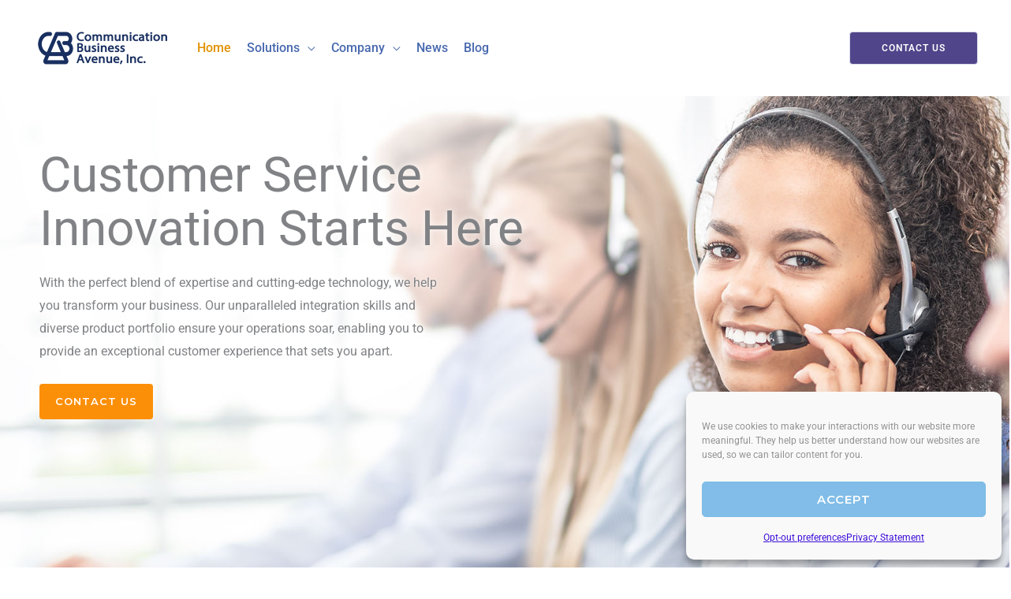

--- FILE ---
content_type: text/html
request_url: https://cba-gbl.com/
body_size: 46732
content:
<!DOCTYPE html>
<html lang="en-US" prefix="og: https://ogp.me/ns#">
<head><meta charset="UTF-8">

<meta name="viewport" content="width=device-width, initial-scale=1">
	<link rel="profile" href="https://gmpg.org/xfn/11"> 
		<style>img:is([sizes="auto" i], [sizes^="auto," i]) { contain-intrinsic-size: 3000px 1500px }</style>
	
<!-- Search Engine Optimization by Rank Math - https://rankmath.com/ -->
<title>Communication Business Avenue, Inc.</title>
<meta name="description" content="At CBA (Communication Business Avenue), we provide the most effective solutions for businesses across the world. We are proud to partner with industry-leading">
<meta name="robots" content="follow, index, max-snippet:-1, max-video-preview:-1, max-image-preview:large">
<link rel="canonical" href="https://cba-gbl.com/">
<meta property="og:locale" content="en_US">
<meta property="og:type" content="website">
<meta property="og:title" content="Communication Business Avenue, Inc.">
<meta property="og:description" content="At CBA (Communication Business Avenue), we provide the most effective solutions for businesses across the world. We are proud to partner with industry-leading">
<meta property="og:url" content="https://cba-gbl.com/">
<meta property="og:site_name" content="Communication Business Avenue">
<meta property="og:updated_time" content="2025-06-30T05:53:32+00:00">
<meta property="og:image" content="/wp-content/uploads/2024/07/AdobeStock_247320322.jpeg">
<meta property="og:image:secure_url" content="/wp-content/uploads/2024/07/AdobeStock_247320322.jpeg">
<meta property="og:image:width" content="1920">
<meta property="og:image:height" content="900">
<meta property="og:image:alt" content="Communication Business Avenue top image">
<meta property="og:image:type" content="image/jpeg">
<meta property="article:published_time" content="2024-07-18T04:38:07+00:00">
<meta property="article:modified_time" content="2025-06-30T05:53:32+00:00">
<meta name="twitter:card" content="summary_large_image">
<meta name="twitter:title" content="Communication Business Avenue, Inc.">
<meta name="twitter:description" content="At CBA (Communication Business Avenue), we provide the most effective solutions for businesses across the world. We are proud to partner with industry-leading">
<meta name="twitter:site" content="@cba-gbl">
<meta name="twitter:creator" content="@cba-gbl">
<meta name="twitter:image" content="/wp-content/uploads/2024/07/AdobeStock_247320322.jpeg">
<meta name="twitter:label1" content="Written by">
<meta name="twitter:data1" content="Tomoki Tamada">
<meta name="twitter:label2" content="Time to read">
<meta name="twitter:data2" content="7 minutes">
<script type="application/ld+json" class="rank-math-schema">{"@context":"https://schema.org","@graph":[{"@type":"Place","@id":"/#place","address":{"@type":"PostalAddress","streetAddress":"5th Floor, YRP Center 1st Bldg","addressLocality":"Hikarinooka 3-4, Yokosuka City","addressRegion":"Kanagawa Prefecture","postalCode":"239-0847","addressCountry":"Japan"}},{"@type":"Organization","@id":"/#organization","name":"Communication Business Avenue (CBA)","url":"https://cba-gbl.com/","sameAs":["https://www.facebook.com/CBAGBL/","https://twitter.com/cba-gbl","https://www.linkedin.com/company/cba-gbl/"],"email":"global-sales@cba-gbl.com","address":{"@type":"PostalAddress","streetAddress":"5th Floor, YRP Center 1st Bldg","addressLocality":"Hikarinooka 3-4, Yokosuka City","addressRegion":"Kanagawa Prefecture","postalCode":"239-0847","addressCountry":"Japan"},"logo":{"@type":"ImageObject","@id":"/#logo","url":"/wp-content/uploads/2024/09/CBA-LogoMark-CBAblue_2023-2.png","contentUrl":"/wp-content/uploads/2024/09/CBA-LogoMark-CBAblue_2023-2.png","caption":"Communication Business Avenue","inLanguage":"en-US","width":"350","height":"350"},"contactPoint":[{"@type":"ContactPoint","telephone":"+81 46 821 3362","contactType":"sales"}],"description":"Communication Business Avenue, Inc. (CBA) is a global leader in providing innovative communication and contact center solutions, with a strong focus on customer success. Our solutions and expertise in system integration empower brands to optimize their services and elevate customer satisfaction. \r\n\r\nWe proudly partner with industry giants such as LivePerson, CareAR, Bright Pattern, ITyX, Avaya, Cisco, and more, offering tailored solutions to meet the unique needs of contact centers and customer service teams. Our aim is to bridge the gap between your business and the latest technology, with a constant spirit of hospitality. ","location":{"@id":"/#place"}},{"@type":"WebSite","@id":"/#website","url":"","name":"Communication Business Avenue","alternateName":"CBA","publisher":{"@id":"/#organization"},"inLanguage":"en-US","potentialAction":{"@type":"SearchAction","target":"/?s={search_term_string}","query-input":"required name=search_term_string"}},{"@type":"ImageObject","@id":"/wp-content/uploads/2024/07/AdobeStock_247320322.jpeg","url":"/wp-content/uploads/2024/07/AdobeStock_247320322.jpeg","width":"1920","height":"900","caption":"Communication Business Avenue top image","inLanguage":"en-US"},{"@type":"WebPage","@id":"https://cba-gbl.com/#webpage","url":"https://cba-gbl.com/","name":"Communication Business Avenue, Inc.","datePublished":"2024-07-18T04:38:07+00:00","dateModified":"2025-06-30T05:53:32+00:00","about":{"@id":"/#organization"},"isPartOf":{"@id":"/#website"},"primaryImageOfPage":{"@id":"/wp-content/uploads/2024/07/AdobeStock_247320322.jpeg"},"inLanguage":"en-US"},{"@type":"Person","@id":"/author/tomoki-tamadacba-japan-com/","name":"Tomoki Tamada","url":"/author/tomoki-tamadacba-japan-com/","image":{"@type":"ImageObject","@id":"https://secure.gravatar.com/avatar/b96ddf1fef1ff8b5fec20beb81be4151e02c8deca33b2a5ed860403b1c6dc76f?s=96&amp;d=mm&amp;r=g","url":"https://secure.gravatar.com/avatar/b96ddf1fef1ff8b5fec20beb81be4151e02c8deca33b2a5ed860403b1c6dc76f?s=96&amp;d=mm&amp;r=g","caption":"Tomoki Tamada","inLanguage":"en-US"},"worksFor":{"@id":"/#organization"}},{"@type":"Article","headline":"Communication Business Avenue, Inc.","keywords":"Communication Business Avenue,CBA,business concierge,call center solutions","datePublished":"2024-07-18T04:38:07+00:00","dateModified":"2025-06-30T05:53:32+00:00","author":{"@id":"/author/tomoki-tamadacba-japan-com/","name":"Tomoki Tamada"},"publisher":{"@id":"/#organization"},"description":"At CBA (Communication Business Avenue), we provide the most effective solutions for businesses across the world. We are proud to partner with industry-leading","name":"Communication Business Avenue, Inc.","@id":"https://cba-gbl.com/#richSnippet","isPartOf":{"@id":"https://cba-gbl.com/#webpage"},"image":{"@id":"/wp-content/uploads/2024/07/AdobeStock_247320322.jpeg"},"inLanguage":"en-US","mainEntityOfPage":{"@id":"https://cba-gbl.com/#webpage"}}]}</script>
<meta name="google-site-verification" content="tUF8MAT04QRDCZnYN7-Hs_Xtrqq5WQG_1nvXhmwYsAk">
<meta name="msvalidate.01" content="9E1B02C56154BB1A0B087BEA269A515A">
<!-- /Rank Math WordPress SEO plugin -->

<link rel="dns-prefetch" href="//js.hs-scripts.com">
<link rel="dns-prefetch" href="//fonts.googleapis.com">
<link rel="alternate" type="application/rss+xml" title="CBA - Communication Business Avenue » Feed" href="/feed/">
<link rel="alternate" type="application/rss+xml" title="CBA - Communication Business Avenue » Comments Feed" href="/comments/feed/">
<script>
window._wpemojiSettings = {"baseUrl":"https:\/\/s.w.org\/images\/core\/emoji\/16.0.1\/72x72\/","ext":".png","svgUrl":"https:\/\/s.w.org\/images\/core\/emoji\/16.0.1\/svg\/","svgExt":".svg","source":{"concatemoji":"\/wp-includes\/js\/wp-emoji-release.min.js?ver=6.8.3"}};
/*! This file is auto-generated */
!function(s,n){var o,i,e;function c(e){try{var t={supportTests:e,timestamp:(new Date).valueOf()};sessionStorage.setItem(o,JSON.stringify(t))}catch(e){}}function p(e,t,n){e.clearRect(0,0,e.canvas.width,e.canvas.height),e.fillText(t,0,0);var t=new Uint32Array(e.getImageData(0,0,e.canvas.width,e.canvas.height).data),a=(e.clearRect(0,0,e.canvas.width,e.canvas.height),e.fillText(n,0,0),new Uint32Array(e.getImageData(0,0,e.canvas.width,e.canvas.height).data));return t.every(function(e,t){return e===a[t]})}function u(e,t){e.clearRect(0,0,e.canvas.width,e.canvas.height),e.fillText(t,0,0);for(var n=e.getImageData(16,16,1,1),a=0;a<n.data.length;a++)if(0!==n.data[a])return!1;return!0}function f(e,t,n,a){switch(t){case"flag":return n(e,"\ud83c\udff3\ufe0f\u200d\u26a7\ufe0f","\ud83c\udff3\ufe0f\u200b\u26a7\ufe0f")?!1:!n(e,"\ud83c\udde8\ud83c\uddf6","\ud83c\udde8\u200b\ud83c\uddf6")&&!n(e,"\ud83c\udff4\udb40\udc67\udb40\udc62\udb40\udc65\udb40\udc6e\udb40\udc67\udb40\udc7f","\ud83c\udff4\u200b\udb40\udc67\u200b\udb40\udc62\u200b\udb40\udc65\u200b\udb40\udc6e\u200b\udb40\udc67\u200b\udb40\udc7f");case"emoji":return!a(e,"\ud83e\udedf")}return!1}function g(e,t,n,a){var r="undefined"!=typeof WorkerGlobalScope&&self instanceof WorkerGlobalScope?new OffscreenCanvas(300,150):s.createElement("canvas"),o=r.getContext("2d",{willReadFrequently:!0}),i=(o.textBaseline="top",o.font="600 32px Arial",{});return e.forEach(function(e){i[e]=t(o,e,n,a)}),i}function t(e){var t=s.createElement("script");t.src=e,t.defer=!0,s.head.appendChild(t)}"undefined"!=typeof Promise&&(o="wpEmojiSettingsSupports",i=["flag","emoji"],n.supports={everything:!0,everythingExceptFlag:!0},e=new Promise(function(e){s.addEventListener("DOMContentLoaded",e,{once:!0})}),new Promise(function(t){var n=function(){try{var e=JSON.parse(sessionStorage.getItem(o));if("object"==typeof e&&"number"==typeof e.timestamp&&(new Date).valueOf()<e.timestamp+604800&&"object"==typeof e.supportTests)return e.supportTests}catch(e){}return null}();if(!n){if("undefined"!=typeof Worker&&"undefined"!=typeof OffscreenCanvas&&"undefined"!=typeof URL&&URL.createObjectURL&&"undefined"!=typeof Blob)try{var e="postMessage("+g.toString()+"("+[JSON.stringify(i),f.toString(),p.toString(),u.toString()].join(",")+"));",a=new Blob([e],{type:"text/javascript"}),r=new Worker(URL.createObjectURL(a),{name:"wpTestEmojiSupports"});return void(r.onmessage=function(e){c(n=e.data),r.terminate(),t(n)})}catch(e){}c(n=g(i,f,p,u))}t(n)}).then(function(e){for(var t in e)n.supports[t]=e[t],n.supports.everything=n.supports.everything&&n.supports[t],"flag"!==t&&(n.supports.everythingExceptFlag=n.supports.everythingExceptFlag&&n.supports[t]);n.supports.everythingExceptFlag=n.supports.everythingExceptFlag&&!n.supports.flag,n.DOMReady=!1,n.readyCallback=function(){n.DOMReady=!0}}).then(function(){return e}).then(function(){var e;n.supports.everything||(n.readyCallback(),(e=n.source||{}).concatemoji?t(e.concatemoji):e.wpemoji&&e.twemoji&&(t(e.twemoji),t(e.wpemoji)))}))}((window,document),window._wpemojiSettings);
</script>
<link rel="stylesheet" id="astra-theme-css-css" href="/wp-content/themes/astra/assets/css/minified/frontend.min.css?ver=4.11.15" media="all">
<link rel="stylesheet" id="astra-google-fonts-css" href="https://fonts.googleapis.com/css?family=Roboto%3A400%2C%2C700%2C500%7CMontserrat%3A600&amp;display=fallback&amp;ver=4.11.15" media="all">
<link rel="stylesheet" id="astra-theme-dynamic-css" href="/wp-content/uploads/astra/astra-theme-dynamic-css-post-13229.css?ver=1767571646" media="all">
<link rel="stylesheet" id="hfe-widgets-style-css" href="/wp-content/plugins/header-footer-elementor/inc/widgets-css/frontend.css?ver=2.7.0" media="all">
<link rel="stylesheet" id="uacf7-spam-protection-css-css" href="/wp-content/plugins/ultimate-addons-for-contact-form-7/addons/spam-protection/assets/css/spam-protection-style.css?ver=6.1.4" media="all">
<style id="wp-emoji-styles-inline-css">

	img.wp-smiley, img.emoji {
		display: inline !important;
		border: none !important;
		box-shadow: none !important;
		height: 1em !important;
		width: 1em !important;
		margin: 0 0.07em !important;
		vertical-align: -0.1em !important;
		background: none !important;
		padding: 0 !important;
	}
</style>
<style id="global-styles-inline-css">
:root{--wp--preset--aspect-ratio--square: 1;--wp--preset--aspect-ratio--4-3: 4/3;--wp--preset--aspect-ratio--3-4: 3/4;--wp--preset--aspect-ratio--3-2: 3/2;--wp--preset--aspect-ratio--2-3: 2/3;--wp--preset--aspect-ratio--16-9: 16/9;--wp--preset--aspect-ratio--9-16: 9/16;--wp--preset--color--black: #000000;--wp--preset--color--cyan-bluish-gray: #abb8c3;--wp--preset--color--white: #ffffff;--wp--preset--color--pale-pink: #f78da7;--wp--preset--color--vivid-red: #cf2e2e;--wp--preset--color--luminous-vivid-orange: #ff6900;--wp--preset--color--luminous-vivid-amber: #fcb900;--wp--preset--color--light-green-cyan: #7bdcb5;--wp--preset--color--vivid-green-cyan: #00d084;--wp--preset--color--pale-cyan-blue: #8ed1fc;--wp--preset--color--vivid-cyan-blue: #0693e3;--wp--preset--color--vivid-purple: #9b51e0;--wp--preset--color--ast-global-color-0: var(--ast-global-color-0);--wp--preset--color--ast-global-color-1: var(--ast-global-color-1);--wp--preset--color--ast-global-color-2: var(--ast-global-color-2);--wp--preset--color--ast-global-color-3: var(--ast-global-color-3);--wp--preset--color--ast-global-color-4: var(--ast-global-color-4);--wp--preset--color--ast-global-color-5: var(--ast-global-color-5);--wp--preset--color--ast-global-color-6: var(--ast-global-color-6);--wp--preset--color--ast-global-color-7: var(--ast-global-color-7);--wp--preset--color--ast-global-color-8: var(--ast-global-color-8);--wp--preset--gradient--vivid-cyan-blue-to-vivid-purple: linear-gradient(135deg,rgba(6,147,227,1) 0%,rgb(155,81,224) 100%);--wp--preset--gradient--light-green-cyan-to-vivid-green-cyan: linear-gradient(135deg,rgb(122,220,180) 0%,rgb(0,208,130) 100%);--wp--preset--gradient--luminous-vivid-amber-to-luminous-vivid-orange: linear-gradient(135deg,rgba(252,185,0,1) 0%,rgba(255,105,0,1) 100%);--wp--preset--gradient--luminous-vivid-orange-to-vivid-red: linear-gradient(135deg,rgba(255,105,0,1) 0%,rgb(207,46,46) 100%);--wp--preset--gradient--very-light-gray-to-cyan-bluish-gray: linear-gradient(135deg,rgb(238,238,238) 0%,rgb(169,184,195) 100%);--wp--preset--gradient--cool-to-warm-spectrum: linear-gradient(135deg,rgb(74,234,220) 0%,rgb(151,120,209) 20%,rgb(207,42,186) 40%,rgb(238,44,130) 60%,rgb(251,105,98) 80%,rgb(254,248,76) 100%);--wp--preset--gradient--blush-light-purple: linear-gradient(135deg,rgb(255,206,236) 0%,rgb(152,150,240) 100%);--wp--preset--gradient--blush-bordeaux: linear-gradient(135deg,rgb(254,205,165) 0%,rgb(254,45,45) 50%,rgb(107,0,62) 100%);--wp--preset--gradient--luminous-dusk: linear-gradient(135deg,rgb(255,203,112) 0%,rgb(199,81,192) 50%,rgb(65,88,208) 100%);--wp--preset--gradient--pale-ocean: linear-gradient(135deg,rgb(255,245,203) 0%,rgb(182,227,212) 50%,rgb(51,167,181) 100%);--wp--preset--gradient--electric-grass: linear-gradient(135deg,rgb(202,248,128) 0%,rgb(113,206,126) 100%);--wp--preset--gradient--midnight: linear-gradient(135deg,rgb(2,3,129) 0%,rgb(40,116,252) 100%);--wp--preset--font-size--small: 13px;--wp--preset--font-size--medium: 20px;--wp--preset--font-size--large: 36px;--wp--preset--font-size--x-large: 42px;--wp--preset--spacing--20: 0.44rem;--wp--preset--spacing--30: 0.67rem;--wp--preset--spacing--40: 1rem;--wp--preset--spacing--50: 1.5rem;--wp--preset--spacing--60: 2.25rem;--wp--preset--spacing--70: 3.38rem;--wp--preset--spacing--80: 5.06rem;--wp--preset--shadow--natural: 6px 6px 9px rgba(0, 0, 0, 0.2);--wp--preset--shadow--deep: 12px 12px 50px rgba(0, 0, 0, 0.4);--wp--preset--shadow--sharp: 6px 6px 0px rgba(0, 0, 0, 0.2);--wp--preset--shadow--outlined: 6px 6px 0px -3px rgba(255, 255, 255, 1), 6px 6px rgba(0, 0, 0, 1);--wp--preset--shadow--crisp: 6px 6px 0px rgba(0, 0, 0, 1);}:root { --wp--style--global--content-size: var(--wp--custom--ast-content-width-size);--wp--style--global--wide-size: var(--wp--custom--ast-wide-width-size); }:where(body) { margin: 0; }.wp-site-blocks > .alignleft { float: left; margin-right: 2em; }.wp-site-blocks > .alignright { float: right; margin-left: 2em; }.wp-site-blocks > .aligncenter { justify-content: center; margin-left: auto; margin-right: auto; }:where(.wp-site-blocks) > * { margin-block-start: 24px; margin-block-end: 0; }:where(.wp-site-blocks) > :first-child { margin-block-start: 0; }:where(.wp-site-blocks) > :last-child { margin-block-end: 0; }:root { --wp--style--block-gap: 24px; }:root :where(.is-layout-flow) > :first-child{margin-block-start: 0;}:root :where(.is-layout-flow) > :last-child{margin-block-end: 0;}:root :where(.is-layout-flow) > *{margin-block-start: 24px;margin-block-end: 0;}:root :where(.is-layout-constrained) > :first-child{margin-block-start: 0;}:root :where(.is-layout-constrained) > :last-child{margin-block-end: 0;}:root :where(.is-layout-constrained) > *{margin-block-start: 24px;margin-block-end: 0;}:root :where(.is-layout-flex){gap: 24px;}:root :where(.is-layout-grid){gap: 24px;}.is-layout-flow > .alignleft{float: left;margin-inline-start: 0;margin-inline-end: 2em;}.is-layout-flow > .alignright{float: right;margin-inline-start: 2em;margin-inline-end: 0;}.is-layout-flow > .aligncenter{margin-left: auto !important;margin-right: auto !important;}.is-layout-constrained > .alignleft{float: left;margin-inline-start: 0;margin-inline-end: 2em;}.is-layout-constrained > .alignright{float: right;margin-inline-start: 2em;margin-inline-end: 0;}.is-layout-constrained > .aligncenter{margin-left: auto !important;margin-right: auto !important;}.is-layout-constrained > :where(:not(.alignleft):not(.alignright):not(.alignfull)){max-width: var(--wp--style--global--content-size);margin-left: auto !important;margin-right: auto !important;}.is-layout-constrained > .alignwide{max-width: var(--wp--style--global--wide-size);}body .is-layout-flex{display: flex;}.is-layout-flex{flex-wrap: wrap;align-items: center;}.is-layout-flex > :is(*, div){margin: 0;}body .is-layout-grid{display: grid;}.is-layout-grid > :is(*, div){margin: 0;}body{padding-top: 0px;padding-right: 0px;padding-bottom: 0px;padding-left: 0px;}a:where(:not(.wp-element-button)){text-decoration: none;}:root :where(.wp-element-button, .wp-block-button__link){background-color: #32373c;border-width: 0;color: #fff;font-family: inherit;font-size: inherit;line-height: inherit;padding: calc(0.667em + 2px) calc(1.333em + 2px);text-decoration: none;}.has-black-color{color: var(--wp--preset--color--black) !important;}.has-cyan-bluish-gray-color{color: var(--wp--preset--color--cyan-bluish-gray) !important;}.has-white-color{color: var(--wp--preset--color--white) !important;}.has-pale-pink-color{color: var(--wp--preset--color--pale-pink) !important;}.has-vivid-red-color{color: var(--wp--preset--color--vivid-red) !important;}.has-luminous-vivid-orange-color{color: var(--wp--preset--color--luminous-vivid-orange) !important;}.has-luminous-vivid-amber-color{color: var(--wp--preset--color--luminous-vivid-amber) !important;}.has-light-green-cyan-color{color: var(--wp--preset--color--light-green-cyan) !important;}.has-vivid-green-cyan-color{color: var(--wp--preset--color--vivid-green-cyan) !important;}.has-pale-cyan-blue-color{color: var(--wp--preset--color--pale-cyan-blue) !important;}.has-vivid-cyan-blue-color{color: var(--wp--preset--color--vivid-cyan-blue) !important;}.has-vivid-purple-color{color: var(--wp--preset--color--vivid-purple) !important;}.has-ast-global-color-0-color{color: var(--wp--preset--color--ast-global-color-0) !important;}.has-ast-global-color-1-color{color: var(--wp--preset--color--ast-global-color-1) !important;}.has-ast-global-color-2-color{color: var(--wp--preset--color--ast-global-color-2) !important;}.has-ast-global-color-3-color{color: var(--wp--preset--color--ast-global-color-3) !important;}.has-ast-global-color-4-color{color: var(--wp--preset--color--ast-global-color-4) !important;}.has-ast-global-color-5-color{color: var(--wp--preset--color--ast-global-color-5) !important;}.has-ast-global-color-6-color{color: var(--wp--preset--color--ast-global-color-6) !important;}.has-ast-global-color-7-color{color: var(--wp--preset--color--ast-global-color-7) !important;}.has-ast-global-color-8-color{color: var(--wp--preset--color--ast-global-color-8) !important;}.has-black-background-color{background-color: var(--wp--preset--color--black) !important;}.has-cyan-bluish-gray-background-color{background-color: var(--wp--preset--color--cyan-bluish-gray) !important;}.has-white-background-color{background-color: var(--wp--preset--color--white) !important;}.has-pale-pink-background-color{background-color: var(--wp--preset--color--pale-pink) !important;}.has-vivid-red-background-color{background-color: var(--wp--preset--color--vivid-red) !important;}.has-luminous-vivid-orange-background-color{background-color: var(--wp--preset--color--luminous-vivid-orange) !important;}.has-luminous-vivid-amber-background-color{background-color: var(--wp--preset--color--luminous-vivid-amber) !important;}.has-light-green-cyan-background-color{background-color: var(--wp--preset--color--light-green-cyan) !important;}.has-vivid-green-cyan-background-color{background-color: var(--wp--preset--color--vivid-green-cyan) !important;}.has-pale-cyan-blue-background-color{background-color: var(--wp--preset--color--pale-cyan-blue) !important;}.has-vivid-cyan-blue-background-color{background-color: var(--wp--preset--color--vivid-cyan-blue) !important;}.has-vivid-purple-background-color{background-color: var(--wp--preset--color--vivid-purple) !important;}.has-ast-global-color-0-background-color{background-color: var(--wp--preset--color--ast-global-color-0) !important;}.has-ast-global-color-1-background-color{background-color: var(--wp--preset--color--ast-global-color-1) !important;}.has-ast-global-color-2-background-color{background-color: var(--wp--preset--color--ast-global-color-2) !important;}.has-ast-global-color-3-background-color{background-color: var(--wp--preset--color--ast-global-color-3) !important;}.has-ast-global-color-4-background-color{background-color: var(--wp--preset--color--ast-global-color-4) !important;}.has-ast-global-color-5-background-color{background-color: var(--wp--preset--color--ast-global-color-5) !important;}.has-ast-global-color-6-background-color{background-color: var(--wp--preset--color--ast-global-color-6) !important;}.has-ast-global-color-7-background-color{background-color: var(--wp--preset--color--ast-global-color-7) !important;}.has-ast-global-color-8-background-color{background-color: var(--wp--preset--color--ast-global-color-8) !important;}.has-black-border-color{border-color: var(--wp--preset--color--black) !important;}.has-cyan-bluish-gray-border-color{border-color: var(--wp--preset--color--cyan-bluish-gray) !important;}.has-white-border-color{border-color: var(--wp--preset--color--white) !important;}.has-pale-pink-border-color{border-color: var(--wp--preset--color--pale-pink) !important;}.has-vivid-red-border-color{border-color: var(--wp--preset--color--vivid-red) !important;}.has-luminous-vivid-orange-border-color{border-color: var(--wp--preset--color--luminous-vivid-orange) !important;}.has-luminous-vivid-amber-border-color{border-color: var(--wp--preset--color--luminous-vivid-amber) !important;}.has-light-green-cyan-border-color{border-color: var(--wp--preset--color--light-green-cyan) !important;}.has-vivid-green-cyan-border-color{border-color: var(--wp--preset--color--vivid-green-cyan) !important;}.has-pale-cyan-blue-border-color{border-color: var(--wp--preset--color--pale-cyan-blue) !important;}.has-vivid-cyan-blue-border-color{border-color: var(--wp--preset--color--vivid-cyan-blue) !important;}.has-vivid-purple-border-color{border-color: var(--wp--preset--color--vivid-purple) !important;}.has-ast-global-color-0-border-color{border-color: var(--wp--preset--color--ast-global-color-0) !important;}.has-ast-global-color-1-border-color{border-color: var(--wp--preset--color--ast-global-color-1) !important;}.has-ast-global-color-2-border-color{border-color: var(--wp--preset--color--ast-global-color-2) !important;}.has-ast-global-color-3-border-color{border-color: var(--wp--preset--color--ast-global-color-3) !important;}.has-ast-global-color-4-border-color{border-color: var(--wp--preset--color--ast-global-color-4) !important;}.has-ast-global-color-5-border-color{border-color: var(--wp--preset--color--ast-global-color-5) !important;}.has-ast-global-color-6-border-color{border-color: var(--wp--preset--color--ast-global-color-6) !important;}.has-ast-global-color-7-border-color{border-color: var(--wp--preset--color--ast-global-color-7) !important;}.has-ast-global-color-8-border-color{border-color: var(--wp--preset--color--ast-global-color-8) !important;}.has-vivid-cyan-blue-to-vivid-purple-gradient-background{background: var(--wp--preset--gradient--vivid-cyan-blue-to-vivid-purple) !important;}.has-light-green-cyan-to-vivid-green-cyan-gradient-background{background: var(--wp--preset--gradient--light-green-cyan-to-vivid-green-cyan) !important;}.has-luminous-vivid-amber-to-luminous-vivid-orange-gradient-background{background: var(--wp--preset--gradient--luminous-vivid-amber-to-luminous-vivid-orange) !important;}.has-luminous-vivid-orange-to-vivid-red-gradient-background{background: var(--wp--preset--gradient--luminous-vivid-orange-to-vivid-red) !important;}.has-very-light-gray-to-cyan-bluish-gray-gradient-background{background: var(--wp--preset--gradient--very-light-gray-to-cyan-bluish-gray) !important;}.has-cool-to-warm-spectrum-gradient-background{background: var(--wp--preset--gradient--cool-to-warm-spectrum) !important;}.has-blush-light-purple-gradient-background{background: var(--wp--preset--gradient--blush-light-purple) !important;}.has-blush-bordeaux-gradient-background{background: var(--wp--preset--gradient--blush-bordeaux) !important;}.has-luminous-dusk-gradient-background{background: var(--wp--preset--gradient--luminous-dusk) !important;}.has-pale-ocean-gradient-background{background: var(--wp--preset--gradient--pale-ocean) !important;}.has-electric-grass-gradient-background{background: var(--wp--preset--gradient--electric-grass) !important;}.has-midnight-gradient-background{background: var(--wp--preset--gradient--midnight) !important;}.has-small-font-size{font-size: var(--wp--preset--font-size--small) !important;}.has-medium-font-size{font-size: var(--wp--preset--font-size--medium) !important;}.has-large-font-size{font-size: var(--wp--preset--font-size--large) !important;}.has-x-large-font-size{font-size: var(--wp--preset--font-size--x-large) !important;}
:root :where(.wp-block-pullquote){font-size: 1.5em;line-height: 1.6;}
</style>
<link rel="stylesheet" id="dashicons-css" href="/wp-includes/css/dashicons.min.css?ver=6.8.3" media="all">
<link rel="stylesheet" id="twe-preview-css" href="/wp-content/plugins/3r-elementor-timeline-widget/assets/css/style.css?ver=6.8.3" media="all">
<link rel="stylesheet" id="contact-form-7-css" href="/wp-content/plugins/contact-form-7/includes/css/styles.css?ver=6.1.4" media="all">
<link rel="stylesheet" id="cf7msm_styles-css" href="/wp-content/plugins/contact-form-7-multi-step-module/resources/cf7msm.css?ver=4.5" media="all">
<link rel="stylesheet" id="astra-contact-form-7-css" href="/wp-content/themes/astra/assets/css/minified/compatibility/contact-form-7-main.min.css?ver=4.11.15" media="all">
<link rel="stylesheet" id="cmplz-general-css" href="/wp-content/plugins/complianz-gdpr/assets/css/cookieblocker.min.css?ver=1764635112" media="all">
<link rel="stylesheet" id="hfe-style-css" href="/wp-content/plugins/header-footer-elementor/assets/css/header-footer-elementor.css?ver=2.7.0" media="all">
<link rel="stylesheet" id="elementor-frontend-css" href="/wp-content/uploads/elementor/css/custom-frontend.min.css?ver=1766022116" media="all">
<style id="elementor-frontend-inline-css">
.elementor-kit-3252{--e-global-color-primary:#6EC1E4;--e-global-color-secondary:#54595F;--e-global-color-text:#7A7A7A;--e-global-color-accent:#61CE70;--e-global-typography-primary-font-family:"Roboto";--e-global-typography-primary-font-weight:600;--e-global-typography-secondary-font-family:"Roboto Slab";--e-global-typography-secondary-font-weight:400;--e-global-typography-text-font-family:"Roboto";--e-global-typography-text-font-weight:400;--e-global-typography-accent-font-family:"Roboto";--e-global-typography-accent-font-weight:500;--e-global-typography-5f9c100-font-family:"Open Sans";--e-global-typography-5f9c100-font-size:15px;--e-global-typography-5f9c100-line-height:1.4em;--e-global-typography-5f9c100-letter-spacing:-0.5px;background-color:#FFFFFF;}.elementor-kit-3252 p{margin-block-end:14px;}.elementor-section.elementor-section-boxed > .elementor-container{max-width:1200px;}.e-con{--container-max-width:1200px;}.elementor-widget:not(:last-child){margin-block-end:0px;}.elementor-element{--widgets-spacing:0px 0px;--widgets-spacing-row:0px;--widgets-spacing-column:0px;}{}h1.entry-title{display:var(--page-title-display);}@media(max-width:840px){.elementor-section.elementor-section-boxed > .elementor-container{max-width:840px;}.e-con{--container-max-width:840px;}}@media(max-width:480px){.elementor-section.elementor-section-boxed > .elementor-container{max-width:480px;}.e-con{--container-max-width:480px;}}
.elementor-13229 .elementor-element.elementor-element-b9cb5f8{--display:flex;--min-height:100vh;--flex-direction:column;--container-widget-width:calc( ( 1 - var( --container-widget-flex-grow ) ) * 100% );--container-widget-height:initial;--container-widget-flex-grow:0;--container-widget-align-self:initial;--flex-wrap-mobile:wrap;--justify-content:center;--align-items:flex-start;--gap:10px 10px;--row-gap:10px;--column-gap:10px;--overlay-opacity:1;--margin-top:0px;--margin-bottom:0px;--margin-left:0px;--margin-right:0px;--padding-top:0%;--padding-bottom:0%;--padding-left:0%;--padding-right:0%;}.elementor-13229 .elementor-element.elementor-element-b9cb5f8:not(.elementor-motion-effects-element-type-background), .elementor-13229 .elementor-element.elementor-element-b9cb5f8 > .elementor-motion-effects-container > .elementor-motion-effects-layer{background-image:url("/wp-content/uploads/2024/07/AdobeStock_247320322.jpeg");background-position:center right;background-repeat:no-repeat;background-size:cover;}.elementor-13229 .elementor-element.elementor-element-b9cb5f8::before, .elementor-13229 .elementor-element.elementor-element-b9cb5f8 > .elementor-background-video-container::before, .elementor-13229 .elementor-element.elementor-element-b9cb5f8 > .e-con-inner > .elementor-background-video-container::before, .elementor-13229 .elementor-element.elementor-element-b9cb5f8 > .elementor-background-slideshow::before, .elementor-13229 .elementor-element.elementor-element-b9cb5f8 > .e-con-inner > .elementor-background-slideshow::before, .elementor-13229 .elementor-element.elementor-element-b9cb5f8 > .elementor-motion-effects-container > .elementor-motion-effects-layer::before{--background-overlay:'';background-repeat:no-repeat;background-size:cover;}.elementor-13229 .elementor-element.elementor-element-b9cb5f8::before{filter:brightness( 100% ) contrast( 100% ) saturate( 100% ) blur( 5px ) hue-rotate( 0deg );}.elementor-13229 .elementor-element.elementor-element-8a9a20e{--display:flex;}.elementor-13229 .elementor-element.elementor-element-cccc266 > .elementor-widget-container{margin:0px 0px 20px 0px;}.elementor-13229 .elementor-element.elementor-element-cccc266{text-align:left;}.elementor-13229 .elementor-element.elementor-element-cccc266 .elementor-heading-title{font-size:62px;line-height:1.1em;text-shadow:0px 0px 8px rgba(255, 255, 255, 0.88);}.elementor-13229 .elementor-element.elementor-element-f158395{width:var( --container-widget-width, 75% );max-width:75%;--container-widget-width:75%;--container-widget-flex-grow:0;text-align:left;text-shadow:0px 0px 3px #FFFFFF;}.elementor-13229 .elementor-element.elementor-element-f158395 > .elementor-widget-container{padding:0% 0% 0% 0%;}.elementor-13229 .elementor-element.elementor-element-1d75a44 > .elementor-widget-container{margin:13px 0px 0px 0px;}.elementor-13229 .elementor-element.elementor-element-9571144 > .elementor-background-overlay{background-image:url("/wp-content/uploads/2023/06/home-lad365-banner.jpg");background-position:center right;background-repeat:no-repeat;opacity:1;transition:background 0.3s, border-radius 0.3s, opacity 0.3s;}.elementor-13229 .elementor-element.elementor-element-9571144{transition:background 0.3s, border 0.3s, border-radius 0.3s, box-shadow 0.3s;margin-top:80px;margin-bottom:0px;}.elementor-13229 .elementor-element.elementor-element-75761fbd > .elementor-element-populated{transition:background 0.3s, border 0.3s, border-radius 0.3s, box-shadow 0.3s;}.elementor-13229 .elementor-element.elementor-element-75761fbd > .elementor-element-populated > .elementor-background-overlay{transition:background 0.3s, border-radius 0.3s, opacity 0.3s;}.elementor-13229 .elementor-element.elementor-element-1d09ca50{text-align:left;}.elementor-13229 .elementor-element.elementor-element-1d09ca50 .elementor-heading-title{font-size:62px;line-height:1.1em;text-shadow:0px 0px 10px #FFFFFF;}.elementor-13229 .elementor-element.elementor-element-144d51b6 > .elementor-widget-container{padding:0% 29% 0% 0%;}.elementor-13229 .elementor-element.elementor-element-144d51b6{text-align:left;text-shadow:0px 0px 10px #FFFFFF;}.elementor-13229 .elementor-element.elementor-element-1f8ad8f1 > .elementor-widget-container{margin:13px 0px 0px 0px;}.elementor-13229 .elementor-element.elementor-element-3ea0105f{--spacer-size:21px;}.elementor-13229 .elementor-element.elementor-element-7d822149 .elementor-heading-title{font-size:32px;}.elementor-13229 .elementor-element.elementor-element-8888473 .item{text-align:left;}.elementor-13229 .elementor-element.elementor-element-69e8406d{--spacer-size:35px;}.elementor-13229 .elementor-element.elementor-element-30a5ce62 .elementor-heading-title{font-size:18px;}.elementor-13229 .elementor-element.elementor-element-113baacf{--spacer-size:25px;}.elementor-13229 .elementor-element.elementor-element-71fab4d{width:var( --container-widget-width, 91.765% );max-width:91.765%;--container-widget-width:91.765%;--container-widget-flex-grow:0;}.elementor-13229 .elementor-element.elementor-element-7a14adec{--spacer-size:35px;}.elementor-13229 .elementor-element.elementor-element-3c9ca6ff .elementor-heading-title{font-size:18px;}.elementor-13229 .elementor-element.elementor-element-1a794874{--spacer-size:25px;}.elementor-13229 .elementor-element.elementor-element-19f77762{--spacer-size:35px;}.elementor-13229 .elementor-element.elementor-element-4ff6ca98 .elementor-heading-title{font-size:18px;}.elementor-13229 .elementor-element.elementor-element-275a76ce{--spacer-size:25px;}.elementor-13229 .elementor-element.elementor-element-2d9e66c9{--spacer-size:35px;}.elementor-13229 .elementor-element.elementor-element-43b56320 .elementor-heading-title{font-size:18px;}.elementor-13229 .elementor-element.elementor-element-469a0d65{--spacer-size:25px;}.elementor-13229 .elementor-element.elementor-element-756529e2{--spacer-size:21px;}.elementor-13229 .elementor-element.elementor-element-7a20d0b7 .elementor-heading-title{font-size:32px;}.elementor-13229 .elementor-element.elementor-element-623281b4 > .elementor-widget-container{margin:15px 0px 0px 0px;}.elementor-13229 .elementor-element.elementor-element-1f2ae00a{--spacer-size:21px;}.elementor-13229 .elementor-element.elementor-element-369ee42c .elementor-heading-title{font-size:32px;}.elementor-13229 .elementor-element.elementor-element-aebc92a{--spacer-size:21px;}.elementor-13229 .elementor-element.elementor-element-2349bb98{text-align:left;}.elementor-13229 .elementor-element.elementor-element-2349bb98 .elementor-heading-title{font-size:32px;}.elementor-13229 .elementor-element.elementor-element-70202b99 .elementor-wrapper{--video-aspect-ratio:1.77777;}.elementor-13229 .elementor-element.elementor-element-21e89353{--spacer-size:21px;}.elementor-13229 .elementor-element.elementor-element-4045755 .elementor-wrapper{--video-aspect-ratio:1.77777;}.elementor-13229 .elementor-element.elementor-element-10163c0{text-align:left;}.elementor-13229 .elementor-element.elementor-element-10163c0 .elementor-heading-title{font-size:32px;}.elementor-13229 .elementor-element.elementor-element-3819165b{--spacer-size:21px;}.elementor-13229 .elementor-element.elementor-element-2f5c464 .elementor-heading-title{font-size:32px;}.elementor-13229 .elementor-element.elementor-element-6cf13674 .uael-faq-container > .uael-faq-accordion:not(:last-child){margin-bottom:10px;}.elementor-13229 .elementor-element.elementor-element-6cf13674 .uael-faq-wrapper .uael-faq-container .uael-faq-accordion{border-style:solid;border-width:0px 0px 1px 0px;border-color:#D4D4D4;}.elementor-13229 .elementor-element.elementor-element-6cf13674 .uael-faq-container .uael-faq-accordion .uael-accordion-content{border-top-color:#D4D4D4;}.elementor-13229 .elementor-element.elementor-element-6cf13674 .uael-faq-accordion .uael-accordion-title.uael-title-active .uael-question-span,
						.elementor-13229 .elementor-element.elementor-element-6cf13674 span.uael-accordion-icon-opened{color:#FC8F08;}.elementor-13229 .elementor-element.elementor-element-6cf13674 .uael-faq-accordion .uael-accordion-title{padding:15px 15px 15px 20px;}.elementor-13229 .elementor-element.elementor-element-6cf13674 .uael-faq-accordion .uael-accordion-content{padding:20px 20px 20px 20px;}.elementor-13229 .elementor-element.elementor-element-6cf13674 .uael-faq-wrapper .uael-accordion-title .uael-accordion-icon{font-size:17px;}.elementor-13229 .elementor-element.elementor-element-6cf13674 .uael-faq-wrapper .uael-accordion-title .uael-accordion-icon svg{height:17px;width:17px;}.elementor-13229 .elementor-element.elementor-element-6cf13674 .uael-accordion-icon.uael-accordion-icon-left{margin-right:15px;}.elementor-13229 .elementor-element.elementor-element-6cf13674 .uael-accordion-icon.uael-accordion-icon-right{margin-left:15px;}.elementor-13229 .elementor-element.elementor-element-2dd2255f{--spacer-size:21px;}.elementor-13229 .elementor-element.elementor-element-580ce5fa .elementor-heading-title{font-size:32px;}.elementor-13229 .elementor-element.elementor-element-3fe9106e .slick-slide-bg{animation-duration:calc(5000ms*1.2);transition-duration:calc(5000ms);}.elementor-13229 .elementor-element.elementor-element-3fe9106e .uael-post__thumbnail:hover img{transform:scale(1.09);opacity:1;}.elementor-13229 .elementor-element.elementor-element-3fe9106e.uael-post__link-complete-yes .uael-post-image-background .uael-post__complete-box-overlay:hover + .uael-post__inner-wrap .uael-post__thumbnail img{transform:translate(-50%,-50%) scale(1.09);}.elementor-13229 .elementor-element.elementor-element-3fe9106e.uael-post__link-complete-yes .uael-post__complete-box-overlay:hover + .uael-post__inner-wrap .uael-post__thumbnail img{transform:scale(1.09);opacity:1;}.elementor-13229 .elementor-element.elementor-element-3fe9106e.uael-equal__height-yes .uael-post-image-background .uael-post__inner-wrap:hover img{transform:translate(-50%,-50%) scale(1.09);opacity:1;}.elementor-13229 .elementor-element.elementor-element-3fe9106e .uael-post-grid .uael-post-wrapper{padding-right:calc( 14px/2 );padding-left:calc( 14px/2 );}.elementor-13229 .elementor-element.elementor-element-3fe9106e .uael-post-grid .uael-post-grid__inner{margin-left:calc( -14px/2 );margin-right:calc( -14px/2 );}.elementor-13229 .elementor-element.elementor-element-3fe9106e .uael-post-wrapper{text-align:left;}.elementor-13229 .elementor-element.elementor-element-3fe9106e .uael-post__bg-wrap{background-color:#F6F6F6;border-style:none;}.elementor-13229 .elementor-element.elementor-element-3fe9106e .uael-post__content-wrap{padding:30px 30px 30px 30px;}.elementor-13229 .elementor-element.elementor-element-3fe9106e .uael-post__title{font-size:24px;margin-bottom:5px;}.elementor-13229 .elementor-element.elementor-element-3fe9106e .uael-post__excerpt{margin-bottom:2px;}.elementor-13229 .elementor-element.elementor-element-3fe9106e .uael-post-grid .slick-slider .slick-prev i, .elementor-13229 .elementor-element.elementor-element-3fe9106e .uael-post-grid .slick-slider .slick-next i{font-size:46px;}.elementor-13229 .elementor-element.elementor-element-3fe9106e .uael-post-grid .slick-slider .slick-prev:before, .elementor-13229 .elementor-element.elementor-element-3fe9106e .uael-post-grid .slick-slider .slick-next:before{color:#FC8F08;}.elementor-13229 .elementor-element.elementor-element-3fe9106e .uael-post-grid .slick-slider .slick-arrow{border-color:#FC8F08;border-style:solid;border-width:0px;border-radius:50% 50% 50% 50%;}.elementor-13229 .elementor-element.elementor-element-3fe9106e .uael-post-grid .slick-slider .slick-arrow i{color:#FC8F08;}.elementor-13229 .elementor-element.elementor-element-3fe9106e .uael-post-grid .slick-slider .slick-prev:before:hover, .elementor-13229 .elementor-element.elementor-element-3fe9106e .uael-post-grid .slick-slider .slick-next:before:hover{color:#FDB255;}.elementor-13229 .elementor-element.elementor-element-3fe9106e .uael-post-grid .slick-slider .slick-arrow:hover{border-color:#FDB255;border-style:solid;}.elementor-13229 .elementor-element.elementor-element-3fe9106e .uael-post-grid .slick-slider .slick-arrow:hover i{color:#FDB255;}.elementor-13229 .elementor-element.elementor-element-3fe9106e .uael-post-grid .slick-dots li button:before{font-size:8px;color:#FC8F08;}.elementor-13229 .elementor-element.elementor-element-7771303e{--spacer-size:21px;}.elementor-13229 .elementor-element.elementor-element-18f8abfb .elementor-heading-title{font-size:32px;}.elementor-13229 .elementor-element.elementor-element-16aadef1{margin-top:-1%;margin-bottom:0%;}.elementor-13229 .elementor-element.elementor-element-77b81e07{--e-image-carousel-slides-to-show:4;}@media(max-width:840px){.elementor-13229 .elementor-element.elementor-element-b9cb5f8{--min-height:60vh;--margin-top:0px;--margin-bottom:0px;--margin-left:0px;--margin-right:0px;--padding-top:5%;--padding-bottom:5%;--padding-left:5%;--padding-right:5%;}.elementor-13229 .elementor-element.elementor-element-b9cb5f8::before, .elementor-13229 .elementor-element.elementor-element-b9cb5f8 > .elementor-background-video-container::before, .elementor-13229 .elementor-element.elementor-element-b9cb5f8 > .e-con-inner > .elementor-background-video-container::before, .elementor-13229 .elementor-element.elementor-element-b9cb5f8 > .elementor-background-slideshow::before, .elementor-13229 .elementor-element.elementor-element-b9cb5f8 > .e-con-inner > .elementor-background-slideshow::before, .elementor-13229 .elementor-element.elementor-element-b9cb5f8 > .elementor-motion-effects-container > .elementor-motion-effects-layer::before{background-position:50% 0px;background-size:cover;}.elementor-13229 .elementor-element.elementor-element-cccc266 .elementor-heading-title{font-size:35px;}.elementor-13229 .elementor-element.elementor-element-f158395 > .elementor-widget-container{padding:0% 0% 0% 0%;}.elementor-13229 .elementor-element.elementor-element-9571144 > .elementor-background-overlay{background-size:cover;}.elementor-13229 .elementor-element.elementor-element-1d09ca50 .elementor-heading-title{font-size:45px;}.elementor-13229 .elementor-element.elementor-element-144d51b6 > .elementor-widget-container{padding:0% 0% 0% 0%;}}@media(max-width:480px){.elementor-13229 .elementor-element.elementor-element-b9cb5f8::before, .elementor-13229 .elementor-element.elementor-element-b9cb5f8 > .elementor-background-video-container::before, .elementor-13229 .elementor-element.elementor-element-b9cb5f8 > .e-con-inner > .elementor-background-video-container::before, .elementor-13229 .elementor-element.elementor-element-b9cb5f8 > .elementor-background-slideshow::before, .elementor-13229 .elementor-element.elementor-element-b9cb5f8 > .e-con-inner > .elementor-background-slideshow::before, .elementor-13229 .elementor-element.elementor-element-b9cb5f8 > .elementor-motion-effects-container > .elementor-motion-effects-layer::before{background-position:0% 0px;}.elementor-13229 .elementor-element.elementor-element-b9cb5f8{--overlay-opacity:0;}.elementor-13229 .elementor-element.elementor-element-cccc266{text-align:left;}.elementor-13229 .elementor-element.elementor-element-cccc266 .elementor-heading-title{font-size:40px;}.elementor-13229 .elementor-element.elementor-element-9571144:not(.elementor-motion-effects-element-type-background), .elementor-13229 .elementor-element.elementor-element-9571144 > .elementor-motion-effects-container > .elementor-motion-effects-layer{background-image:url("/wp-content/uploads/2024/07/AdobeStock_247320322.jpeg");background-position:33% 0%;background-size:cover;}.elementor-13229 .elementor-element.elementor-element-9571144 > .elementor-background-overlay{opacity:0;}.elementor-13229 .elementor-element.elementor-element-9571144{margin-top:0px;margin-bottom:0px;padding:50px 0px 50px 0px;}.elementor-13229 .elementor-element.elementor-element-1d09ca50{text-align:left;}.elementor-13229 .elementor-element.elementor-element-1d09ca50 .elementor-heading-title{font-size:30px;}.elementor-13229 .elementor-element.elementor-element-144d51b6 > .elementor-widget-container{margin:10px 0px 0px 0px;padding:0% 20% 0% 0%;}.elementor-13229 .elementor-element.elementor-element-3ea0105f{--spacer-size:15px;}.elementor-13229 .elementor-element.elementor-element-7d822149{text-align:center;}.elementor-13229 .elementor-element.elementor-element-756529e2{--spacer-size:15px;}.elementor-13229 .elementor-element.elementor-element-7a20d0b7{text-align:center;}.elementor-13229 .elementor-element.elementor-element-1f2ae00a{--spacer-size:15px;}.elementor-13229 .elementor-element.elementor-element-369ee42c{text-align:center;}.elementor-13229 .elementor-element.elementor-element-aebc92a{--spacer-size:15px;}.elementor-13229 .elementor-element.elementor-element-2349bb98{text-align:center;}.elementor-13229 .elementor-element.elementor-element-6a414f66{text-align:left;}.elementor-13229 .elementor-element.elementor-element-21e89353{--spacer-size:15px;}.elementor-13229 .elementor-element.elementor-element-3819165b{--spacer-size:15px;}.elementor-13229 .elementor-element.elementor-element-2f5c464{text-align:center;}.elementor-13229 .elementor-element.elementor-element-2dd2255f{--spacer-size:15px;}.elementor-13229 .elementor-element.elementor-element-580ce5fa{text-align:center;}.elementor-13229 .elementor-element.elementor-element-7771303e{--spacer-size:15px;}.elementor-13229 .elementor-element.elementor-element-18f8abfb{text-align:center;}}@media(min-width:481px){.elementor-13229 .elementor-element.elementor-element-8a9a20e{--width:60%;}.elementor-13229 .elementor-element.elementor-element-399081d9{width:46.167%;}.elementor-13229 .elementor-element.elementor-element-377fc16a{width:53.833%;}}@media(max-width:840px) and (min-width:481px){.elementor-13229 .elementor-element.elementor-element-8a9a20e{--width:90%;}}
.elementor-472 .elementor-element.elementor-element-2e06d27{--display:flex;--flex-direction:row;--container-widget-width:calc( ( 1 - var( --container-widget-flex-grow ) ) * 100% );--container-widget-height:100%;--container-widget-flex-grow:1;--container-widget-align-self:stretch;--flex-wrap-mobile:wrap;--align-items:stretch;--gap:20px 20px;--row-gap:20px;--column-gap:20px;--margin-top:0px;--margin-bottom:0px;--margin-left:0px;--margin-right:0px;--padding-top:45px;--padding-bottom:0px;--padding-left:0px;--padding-right:0px;}.elementor-472 .elementor-element.elementor-element-2e06d27:not(.elementor-motion-effects-element-type-background), .elementor-472 .elementor-element.elementor-element-2e06d27 > .elementor-motion-effects-container > .elementor-motion-effects-layer{background-color:#FBFBFB;}.elementor-472 .elementor-element.elementor-element-707422b{--display:flex;}.elementor-472 .elementor-element.elementor-element-84c765b{text-align:left;}.elementor-472 .elementor-element.elementor-element-047ddfe > .elementor-widget-container{margin:10px 0px 0px 16px;}.elementor-472 .elementor-element.elementor-element-047ddfe{text-align:left;font-size:13px;}.elementor-472 .elementor-element.elementor-element-0907db1{--grid-template-columns:repeat(0, auto);--icon-size:14px;--grid-column-gap:9px;--grid-row-gap:0px;}.elementor-472 .elementor-element.elementor-element-0907db1 .elementor-widget-container{text-align:left;}.elementor-472 .elementor-element.elementor-element-0907db1 > .elementor-widget-container{margin:0px 0px 0px 18px;}.elementor-472 .elementor-element.elementor-element-0907db1 .elementor-social-icon{background-color:#50458A;}.elementor-472 .elementor-element.elementor-element-0907db1 .elementor-social-icon i{color:#FFFFFF;}.elementor-472 .elementor-element.elementor-element-0907db1 .elementor-social-icon svg{fill:#FFFFFF;}.elementor-472 .elementor-element.elementor-element-49aaac6{--display:flex;}.elementor-472 .elementor-element.elementor-element-4ca7afa > .elementor-widget-container{margin:0px 0px 0px 0px;}.elementor-472 .elementor-element.elementor-element-6b4668d > .elementor-widget-container{margin:10px 0px 0px 0px;}.elementor-472 .elementor-element.elementor-element-6b4668d{font-size:13px;font-weight:500;line-height:1em;}.elementor-472 .elementor-element.elementor-element-0153d24{--display:flex;}.elementor-472 .elementor-element.elementor-element-43b33c5 > .elementor-widget-container{margin:0px 0px 0px 0px;}.elementor-472 .elementor-element.elementor-element-65ff024 > .elementor-widget-container{margin:10px 0px 0px 0px;}.elementor-472 .elementor-element.elementor-element-65ff024{font-size:13px;font-weight:500;line-height:1em;}.elementor-472 .elementor-element.elementor-element-ac8f3b1 > .elementor-widget-container{margin:0px 0px 0px 0px;}.elementor-472 .elementor-element.elementor-element-0961d38 > .elementor-widget-container{margin:10px 0px 0px 0px;}.elementor-472 .elementor-element.elementor-element-0961d38{font-size:13px;font-weight:500;line-height:1em;}.elementor-472 .elementor-element.elementor-element-8637004 > .elementor-widget-container{margin:10px 0px 0px 0px;}.elementor-472 .elementor-element.elementor-element-30b5d37 > .elementor-widget-container{margin:10px 0px 0px 0px;}.elementor-472 .elementor-element.elementor-element-30b5d37{font-size:13px;font-weight:500;line-height:1em;}.elementor-472 .elementor-element.elementor-element-92a7124{--display:flex;--padding-top:0px;--padding-bottom:0px;--padding-left:0px;--padding-right:0px;}.elementor-472 .elementor-element.elementor-element-a0583a9{--display:flex;}.elementor-472 .elementor-element.elementor-element-41cd29c > .elementor-widget-container{margin:0px 0px 0px 0px;}.elementor-472 .elementor-element.elementor-element-ffc7de5{font-size:13px;}.elementor-472 .elementor-element.elementor-element-1e1b8e2{--display:flex;}.elementor-472 .elementor-element.elementor-element-56950fd > .elementor-widget-container{margin:10px 0px 0px 0px;}.elementor-472 .elementor-element.elementor-element-dd3482e{font-size:13px;}.elementor-472 .elementor-element.elementor-element-55d94fb > .elementor-widget-container{margin:10px 0px 0px 0px;}.elementor-472 .elementor-element.elementor-element-466e2d9{font-size:13px;}.elementor-472 .elementor-element.elementor-element-a09df76 > .elementor-widget-container{margin:10px 0px 0px 0px;}.elementor-472 .elementor-element.elementor-element-027fc5c{font-size:13px;}.elementor-472 .elementor-element.elementor-element-9d4e3f9{--display:flex;--flex-direction:row;--container-widget-width:calc( ( 1 - var( --container-widget-flex-grow ) ) * 100% );--container-widget-height:100%;--container-widget-flex-grow:1;--container-widget-align-self:stretch;--flex-wrap-mobile:wrap;--align-items:stretch;--gap:10px 10px;--row-gap:10px;--column-gap:10px;--margin-top:0px;--margin-bottom:0px;--margin-left:0px;--margin-right:0px;}.elementor-472 .elementor-element.elementor-element-9d4e3f9:not(.elementor-motion-effects-element-type-background), .elementor-472 .elementor-element.elementor-element-9d4e3f9 > .elementor-motion-effects-container > .elementor-motion-effects-layer{background-color:#FBFBFB;}.elementor-472 .elementor-element.elementor-element-ea56f8b{--display:flex;}.elementor-472 .elementor-element.elementor-element-0d85d4f{text-align:center;}.elementor-472 .elementor-element.elementor-element-d343d06 > .elementor-widget-container{margin:5px 0px 5px 0px;}.elementor-472 .elementor-element.elementor-element-d343d06{text-align:center;font-size:13px;}.elementor-472 .elementor-element.elementor-element-9100049 > .elementor-widget-container{margin:5px 0px 5px 0px;}.elementor-472 .elementor-element.elementor-element-9100049{text-align:center;font-size:13px;}.elementor-472 .elementor-element.elementor-element-da54693 > .elementor-widget-container{margin:-15px 0px 0px 0px;}.elementor-472 .elementor-element.elementor-element-da54693{text-align:center;font-size:13px;}.elementor-472 .elementor-element.elementor-element-68263a4{text-align:center;font-size:13px;}@media(min-width:481px){.elementor-472 .elementor-element.elementor-element-707422b{--width:28.167%;}.elementor-472 .elementor-element.elementor-element-49aaac6{--width:15.665%;}.elementor-472 .elementor-element.elementor-element-0153d24{--width:26.337%;}.elementor-472 .elementor-element.elementor-element-92a7124{--width:29.831%;}}@media(max-width:840px) and (min-width:481px){.elementor-472 .elementor-element.elementor-element-707422b{--width:100%;}.elementor-472 .elementor-element.elementor-element-49aaac6{--width:47%;}.elementor-472 .elementor-element.elementor-element-0153d24{--width:47%;}.elementor-472 .elementor-element.elementor-element-92a7124{--width:100%;}.elementor-472 .elementor-element.elementor-element-a0583a9{--width:48%;}.elementor-472 .elementor-element.elementor-element-1e1b8e2{--width:48%;}}@media(max-width:840px){.elementor-472 .elementor-element.elementor-element-2e06d27{--flex-wrap:wrap;}.elementor-472 .elementor-element.elementor-element-84c765b{width:var( --container-widget-width, 50% );max-width:50%;--container-widget-width:50%;--container-widget-flex-grow:0;text-align:center;}.elementor-472 .elementor-element.elementor-element-84c765b.elementor-element{--align-self:center;}.elementor-472 .elementor-element.elementor-element-047ddfe{text-align:center;}.elementor-472 .elementor-element.elementor-element-0907db1 .elementor-widget-container{text-align:center;}.elementor-472 .elementor-element.elementor-element-92a7124{--flex-direction:row;--container-widget-width:calc( ( 1 - var( --container-widget-flex-grow ) ) * 100% );--container-widget-height:100%;--container-widget-flex-grow:1;--container-widget-align-self:stretch;--flex-wrap-mobile:wrap;--align-items:flex-start;--flex-wrap:wrap;}.elementor-472 .elementor-element.elementor-element-56950fd > .elementor-widget-container{margin:0px 0px 0px 0px;}}@media(max-width:480px){.elementor-472 .elementor-element.elementor-element-84c765b{text-align:center;}.elementor-472 .elementor-element.elementor-element-047ddfe{text-align:center;}.elementor-472 .elementor-element.elementor-element-0907db1 .elementor-widget-container{text-align:center;}.elementor-472 .elementor-element.elementor-element-4ca7afa > .elementor-widget-container{margin:0px 0px 0px 0px;}.elementor-472 .elementor-element.elementor-element-4ca7afa{text-align:center;}.elementor-472 .elementor-element.elementor-element-6b4668d{text-align:center;}.elementor-472 .elementor-element.elementor-element-43b33c5 > .elementor-widget-container{margin:0px 0px 0px 0px;}.elementor-472 .elementor-element.elementor-element-43b33c5{text-align:center;}.elementor-472 .elementor-element.elementor-element-65ff024{text-align:center;}.elementor-472 .elementor-element.elementor-element-ac8f3b1 > .elementor-widget-container{margin:0px 0px 0px 0px;}.elementor-472 .elementor-element.elementor-element-ac8f3b1{text-align:center;}.elementor-472 .elementor-element.elementor-element-0961d38{text-align:center;}.elementor-472 .elementor-element.elementor-element-8637004{text-align:center;}.elementor-472 .elementor-element.elementor-element-30b5d37{text-align:center;}.elementor-472 .elementor-element.elementor-element-41cd29c{text-align:center;}.elementor-472 .elementor-element.elementor-element-ffc7de5{text-align:center;}.elementor-472 .elementor-element.elementor-element-56950fd{text-align:center;}.elementor-472 .elementor-element.elementor-element-dd3482e{text-align:center;}.elementor-472 .elementor-element.elementor-element-55d94fb{text-align:center;}.elementor-472 .elementor-element.elementor-element-466e2d9{text-align:center;}.elementor-472 .elementor-element.elementor-element-a09df76{text-align:center;}.elementor-472 .elementor-element.elementor-element-027fc5c{text-align:center;}}
@-webkit-keyframes ha_fadeIn{0%{opacity:0}to{opacity:1}}@keyframes ha_fadeIn{0%{opacity:0}to{opacity:1}}@-webkit-keyframes ha_zoomIn{0%{opacity:0;-webkit-transform:scale3d(.3,.3,.3);transform:scale3d(.3,.3,.3)}50%{opacity:1}}@keyframes ha_zoomIn{0%{opacity:0;-webkit-transform:scale3d(.3,.3,.3);transform:scale3d(.3,.3,.3)}50%{opacity:1}}@-webkit-keyframes ha_rollIn{0%{opacity:0;-webkit-transform:translate3d(-100%,0,0) rotate3d(0,0,1,-120deg);transform:translate3d(-100%,0,0) rotate3d(0,0,1,-120deg)}to{opacity:1}}@keyframes ha_rollIn{0%{opacity:0;-webkit-transform:translate3d(-100%,0,0) rotate3d(0,0,1,-120deg);transform:translate3d(-100%,0,0) rotate3d(0,0,1,-120deg)}to{opacity:1}}@-webkit-keyframes ha_bounce{0%,20%,53%,to{-webkit-animation-timing-function:cubic-bezier(.215,.61,.355,1);animation-timing-function:cubic-bezier(.215,.61,.355,1)}40%,43%{-webkit-transform:translate3d(0,-30px,0) scaleY(1.1);transform:translate3d(0,-30px,0) scaleY(1.1);-webkit-animation-timing-function:cubic-bezier(.755,.05,.855,.06);animation-timing-function:cubic-bezier(.755,.05,.855,.06)}70%{-webkit-transform:translate3d(0,-15px,0) scaleY(1.05);transform:translate3d(0,-15px,0) scaleY(1.05);-webkit-animation-timing-function:cubic-bezier(.755,.05,.855,.06);animation-timing-function:cubic-bezier(.755,.05,.855,.06)}80%{-webkit-transition-timing-function:cubic-bezier(.215,.61,.355,1);transition-timing-function:cubic-bezier(.215,.61,.355,1);-webkit-transform:translate3d(0,0,0) scaleY(.95);transform:translate3d(0,0,0) scaleY(.95)}90%{-webkit-transform:translate3d(0,-4px,0) scaleY(1.02);transform:translate3d(0,-4px,0) scaleY(1.02)}}@keyframes ha_bounce{0%,20%,53%,to{-webkit-animation-timing-function:cubic-bezier(.215,.61,.355,1);animation-timing-function:cubic-bezier(.215,.61,.355,1)}40%,43%{-webkit-transform:translate3d(0,-30px,0) scaleY(1.1);transform:translate3d(0,-30px,0) scaleY(1.1);-webkit-animation-timing-function:cubic-bezier(.755,.05,.855,.06);animation-timing-function:cubic-bezier(.755,.05,.855,.06)}70%{-webkit-transform:translate3d(0,-15px,0) scaleY(1.05);transform:translate3d(0,-15px,0) scaleY(1.05);-webkit-animation-timing-function:cubic-bezier(.755,.05,.855,.06);animation-timing-function:cubic-bezier(.755,.05,.855,.06)}80%{-webkit-transition-timing-function:cubic-bezier(.215,.61,.355,1);transition-timing-function:cubic-bezier(.215,.61,.355,1);-webkit-transform:translate3d(0,0,0) scaleY(.95);transform:translate3d(0,0,0) scaleY(.95)}90%{-webkit-transform:translate3d(0,-4px,0) scaleY(1.02);transform:translate3d(0,-4px,0) scaleY(1.02)}}@-webkit-keyframes ha_bounceIn{0%,20%,40%,60%,80%,to{-webkit-animation-timing-function:cubic-bezier(.215,.61,.355,1);animation-timing-function:cubic-bezier(.215,.61,.355,1)}0%{opacity:0;-webkit-transform:scale3d(.3,.3,.3);transform:scale3d(.3,.3,.3)}20%{-webkit-transform:scale3d(1.1,1.1,1.1);transform:scale3d(1.1,1.1,1.1)}40%{-webkit-transform:scale3d(.9,.9,.9);transform:scale3d(.9,.9,.9)}60%{opacity:1;-webkit-transform:scale3d(1.03,1.03,1.03);transform:scale3d(1.03,1.03,1.03)}80%{-webkit-transform:scale3d(.97,.97,.97);transform:scale3d(.97,.97,.97)}to{opacity:1}}@keyframes ha_bounceIn{0%,20%,40%,60%,80%,to{-webkit-animation-timing-function:cubic-bezier(.215,.61,.355,1);animation-timing-function:cubic-bezier(.215,.61,.355,1)}0%{opacity:0;-webkit-transform:scale3d(.3,.3,.3);transform:scale3d(.3,.3,.3)}20%{-webkit-transform:scale3d(1.1,1.1,1.1);transform:scale3d(1.1,1.1,1.1)}40%{-webkit-transform:scale3d(.9,.9,.9);transform:scale3d(.9,.9,.9)}60%{opacity:1;-webkit-transform:scale3d(1.03,1.03,1.03);transform:scale3d(1.03,1.03,1.03)}80%{-webkit-transform:scale3d(.97,.97,.97);transform:scale3d(.97,.97,.97)}to{opacity:1}}@-webkit-keyframes ha_flipInX{0%{opacity:0;-webkit-transform:perspective(400px) rotate3d(1,0,0,90deg);transform:perspective(400px) rotate3d(1,0,0,90deg);-webkit-animation-timing-function:ease-in;animation-timing-function:ease-in}40%{-webkit-transform:perspective(400px) rotate3d(1,0,0,-20deg);transform:perspective(400px) rotate3d(1,0,0,-20deg);-webkit-animation-timing-function:ease-in;animation-timing-function:ease-in}60%{opacity:1;-webkit-transform:perspective(400px) rotate3d(1,0,0,10deg);transform:perspective(400px) rotate3d(1,0,0,10deg)}80%{-webkit-transform:perspective(400px) rotate3d(1,0,0,-5deg);transform:perspective(400px) rotate3d(1,0,0,-5deg)}}@keyframes ha_flipInX{0%{opacity:0;-webkit-transform:perspective(400px) rotate3d(1,0,0,90deg);transform:perspective(400px) rotate3d(1,0,0,90deg);-webkit-animation-timing-function:ease-in;animation-timing-function:ease-in}40%{-webkit-transform:perspective(400px) rotate3d(1,0,0,-20deg);transform:perspective(400px) rotate3d(1,0,0,-20deg);-webkit-animation-timing-function:ease-in;animation-timing-function:ease-in}60%{opacity:1;-webkit-transform:perspective(400px) rotate3d(1,0,0,10deg);transform:perspective(400px) rotate3d(1,0,0,10deg)}80%{-webkit-transform:perspective(400px) rotate3d(1,0,0,-5deg);transform:perspective(400px) rotate3d(1,0,0,-5deg)}}@-webkit-keyframes ha_flipInY{0%{opacity:0;-webkit-transform:perspective(400px) rotate3d(0,1,0,90deg);transform:perspective(400px) rotate3d(0,1,0,90deg);-webkit-animation-timing-function:ease-in;animation-timing-function:ease-in}40%{-webkit-transform:perspective(400px) rotate3d(0,1,0,-20deg);transform:perspective(400px) rotate3d(0,1,0,-20deg);-webkit-animation-timing-function:ease-in;animation-timing-function:ease-in}60%{opacity:1;-webkit-transform:perspective(400px) rotate3d(0,1,0,10deg);transform:perspective(400px) rotate3d(0,1,0,10deg)}80%{-webkit-transform:perspective(400px) rotate3d(0,1,0,-5deg);transform:perspective(400px) rotate3d(0,1,0,-5deg)}}@keyframes ha_flipInY{0%{opacity:0;-webkit-transform:perspective(400px) rotate3d(0,1,0,90deg);transform:perspective(400px) rotate3d(0,1,0,90deg);-webkit-animation-timing-function:ease-in;animation-timing-function:ease-in}40%{-webkit-transform:perspective(400px) rotate3d(0,1,0,-20deg);transform:perspective(400px) rotate3d(0,1,0,-20deg);-webkit-animation-timing-function:ease-in;animation-timing-function:ease-in}60%{opacity:1;-webkit-transform:perspective(400px) rotate3d(0,1,0,10deg);transform:perspective(400px) rotate3d(0,1,0,10deg)}80%{-webkit-transform:perspective(400px) rotate3d(0,1,0,-5deg);transform:perspective(400px) rotate3d(0,1,0,-5deg)}}@-webkit-keyframes ha_swing{20%{-webkit-transform:rotate3d(0,0,1,15deg);transform:rotate3d(0,0,1,15deg)}40%{-webkit-transform:rotate3d(0,0,1,-10deg);transform:rotate3d(0,0,1,-10deg)}60%{-webkit-transform:rotate3d(0,0,1,5deg);transform:rotate3d(0,0,1,5deg)}80%{-webkit-transform:rotate3d(0,0,1,-5deg);transform:rotate3d(0,0,1,-5deg)}}@keyframes ha_swing{20%{-webkit-transform:rotate3d(0,0,1,15deg);transform:rotate3d(0,0,1,15deg)}40%{-webkit-transform:rotate3d(0,0,1,-10deg);transform:rotate3d(0,0,1,-10deg)}60%{-webkit-transform:rotate3d(0,0,1,5deg);transform:rotate3d(0,0,1,5deg)}80%{-webkit-transform:rotate3d(0,0,1,-5deg);transform:rotate3d(0,0,1,-5deg)}}@-webkit-keyframes ha_slideInDown{0%{visibility:visible;-webkit-transform:translate3d(0,-100%,0);transform:translate3d(0,-100%,0)}}@keyframes ha_slideInDown{0%{visibility:visible;-webkit-transform:translate3d(0,-100%,0);transform:translate3d(0,-100%,0)}}@-webkit-keyframes ha_slideInUp{0%{visibility:visible;-webkit-transform:translate3d(0,100%,0);transform:translate3d(0,100%,0)}}@keyframes ha_slideInUp{0%{visibility:visible;-webkit-transform:translate3d(0,100%,0);transform:translate3d(0,100%,0)}}@-webkit-keyframes ha_slideInLeft{0%{visibility:visible;-webkit-transform:translate3d(-100%,0,0);transform:translate3d(-100%,0,0)}}@keyframes ha_slideInLeft{0%{visibility:visible;-webkit-transform:translate3d(-100%,0,0);transform:translate3d(-100%,0,0)}}@-webkit-keyframes ha_slideInRight{0%{visibility:visible;-webkit-transform:translate3d(100%,0,0);transform:translate3d(100%,0,0)}}@keyframes ha_slideInRight{0%{visibility:visible;-webkit-transform:translate3d(100%,0,0);transform:translate3d(100%,0,0)}}.ha_fadeIn{-webkit-animation-name:ha_fadeIn;animation-name:ha_fadeIn}.ha_zoomIn{-webkit-animation-name:ha_zoomIn;animation-name:ha_zoomIn}.ha_rollIn{-webkit-animation-name:ha_rollIn;animation-name:ha_rollIn}.ha_bounce{-webkit-transform-origin:center bottom;-ms-transform-origin:center bottom;transform-origin:center bottom;-webkit-animation-name:ha_bounce;animation-name:ha_bounce}.ha_bounceIn{-webkit-animation-name:ha_bounceIn;animation-name:ha_bounceIn;-webkit-animation-duration:.75s;-webkit-animation-duration:calc(var(--animate-duration)*.75);animation-duration:.75s;animation-duration:calc(var(--animate-duration)*.75)}.ha_flipInX,.ha_flipInY{-webkit-animation-name:ha_flipInX;animation-name:ha_flipInX;-webkit-backface-visibility:visible!important;backface-visibility:visible!important}.ha_flipInY{-webkit-animation-name:ha_flipInY;animation-name:ha_flipInY}.ha_swing{-webkit-transform-origin:top center;-ms-transform-origin:top center;transform-origin:top center;-webkit-animation-name:ha_swing;animation-name:ha_swing}.ha_slideInDown{-webkit-animation-name:ha_slideInDown;animation-name:ha_slideInDown}.ha_slideInUp{-webkit-animation-name:ha_slideInUp;animation-name:ha_slideInUp}.ha_slideInLeft{-webkit-animation-name:ha_slideInLeft;animation-name:ha_slideInLeft}.ha_slideInRight{-webkit-animation-name:ha_slideInRight;animation-name:ha_slideInRight}.ha-css-transform-yes{-webkit-transition-duration:var(--ha-tfx-transition-duration, .2s);transition-duration:var(--ha-tfx-transition-duration, .2s);-webkit-transition-property:-webkit-transform;transition-property:transform;transition-property:transform,-webkit-transform;-webkit-transform:translate(var(--ha-tfx-translate-x, 0),var(--ha-tfx-translate-y, 0)) scale(var(--ha-tfx-scale-x, 1),var(--ha-tfx-scale-y, 1)) skew(var(--ha-tfx-skew-x, 0),var(--ha-tfx-skew-y, 0)) rotateX(var(--ha-tfx-rotate-x, 0)) rotateY(var(--ha-tfx-rotate-y, 0)) rotateZ(var(--ha-tfx-rotate-z, 0));transform:translate(var(--ha-tfx-translate-x, 0),var(--ha-tfx-translate-y, 0)) scale(var(--ha-tfx-scale-x, 1),var(--ha-tfx-scale-y, 1)) skew(var(--ha-tfx-skew-x, 0),var(--ha-tfx-skew-y, 0)) rotateX(var(--ha-tfx-rotate-x, 0)) rotateY(var(--ha-tfx-rotate-y, 0)) rotateZ(var(--ha-tfx-rotate-z, 0))}.ha-css-transform-yes:hover{-webkit-transform:translate(var(--ha-tfx-translate-x-hover, var(--ha-tfx-translate-x, 0)),var(--ha-tfx-translate-y-hover, var(--ha-tfx-translate-y, 0))) scale(var(--ha-tfx-scale-x-hover, var(--ha-tfx-scale-x, 1)),var(--ha-tfx-scale-y-hover, var(--ha-tfx-scale-y, 1))) skew(var(--ha-tfx-skew-x-hover, var(--ha-tfx-skew-x, 0)),var(--ha-tfx-skew-y-hover, var(--ha-tfx-skew-y, 0))) rotateX(var(--ha-tfx-rotate-x-hover, var(--ha-tfx-rotate-x, 0))) rotateY(var(--ha-tfx-rotate-y-hover, var(--ha-tfx-rotate-y, 0))) rotateZ(var(--ha-tfx-rotate-z-hover, var(--ha-tfx-rotate-z, 0)));transform:translate(var(--ha-tfx-translate-x-hover, var(--ha-tfx-translate-x, 0)),var(--ha-tfx-translate-y-hover, var(--ha-tfx-translate-y, 0))) scale(var(--ha-tfx-scale-x-hover, var(--ha-tfx-scale-x, 1)),var(--ha-tfx-scale-y-hover, var(--ha-tfx-scale-y, 1))) skew(var(--ha-tfx-skew-x-hover, var(--ha-tfx-skew-x, 0)),var(--ha-tfx-skew-y-hover, var(--ha-tfx-skew-y, 0))) rotateX(var(--ha-tfx-rotate-x-hover, var(--ha-tfx-rotate-x, 0))) rotateY(var(--ha-tfx-rotate-y-hover, var(--ha-tfx-rotate-y, 0))) rotateZ(var(--ha-tfx-rotate-z-hover, var(--ha-tfx-rotate-z, 0)))}.happy-addon>.elementor-widget-container{word-wrap:break-word;overflow-wrap:break-word}.happy-addon>.elementor-widget-container,.happy-addon>.elementor-widget-container *{-webkit-box-sizing:border-box;box-sizing:border-box}.happy-addon:not(:has(.elementor-widget-container)),.happy-addon:not(:has(.elementor-widget-container)) *{-webkit-box-sizing:border-box;box-sizing:border-box;word-wrap:break-word;overflow-wrap:break-word}.happy-addon p:empty{display:none}.happy-addon .elementor-inline-editing{min-height:auto!important}.happy-addon-pro img{max-width:100%;height:auto;-o-object-fit:cover;object-fit:cover}.ha-screen-reader-text{position:absolute;overflow:hidden;clip:rect(1px,1px,1px,1px);margin:-1px;padding:0;width:1px;height:1px;border:0;word-wrap:normal!important;-webkit-clip-path:inset(50%);clip-path:inset(50%)}.ha-has-bg-overlay>.elementor-widget-container{position:relative;z-index:1}.ha-has-bg-overlay>.elementor-widget-container:before{position:absolute;top:0;left:0;z-index:-1;width:100%;height:100%;content:""}.ha-has-bg-overlay:not(:has(.elementor-widget-container)){position:relative;z-index:1}.ha-has-bg-overlay:not(:has(.elementor-widget-container)):before{position:absolute;top:0;left:0;z-index:-1;width:100%;height:100%;content:""}.ha-popup--is-enabled .ha-js-popup,.ha-popup--is-enabled .ha-js-popup img{cursor:-webkit-zoom-in!important;cursor:zoom-in!important}.mfp-wrap .mfp-arrow,.mfp-wrap .mfp-close{background-color:transparent}.mfp-wrap .mfp-arrow:focus,.mfp-wrap .mfp-close:focus{outline-width:thin}.ha-advanced-tooltip-enable{position:relative;cursor:pointer;--ha-tooltip-arrow-color:black;--ha-tooltip-arrow-distance:0}.ha-advanced-tooltip-enable .ha-advanced-tooltip-content{position:absolute;z-index:999;display:none;padding:5px 0;width:120px;height:auto;border-radius:6px;background-color:#000;color:#fff;text-align:center;opacity:0}.ha-advanced-tooltip-enable .ha-advanced-tooltip-content::after{position:absolute;border-width:5px;border-style:solid;content:""}.ha-advanced-tooltip-enable .ha-advanced-tooltip-content.no-arrow::after{visibility:hidden}.ha-advanced-tooltip-enable .ha-advanced-tooltip-content.show{display:inline-block;opacity:1}.ha-advanced-tooltip-enable.ha-advanced-tooltip-top .ha-advanced-tooltip-content,body[data-elementor-device-mode=tablet] .ha-advanced-tooltip-enable.ha-advanced-tooltip-tablet-top .ha-advanced-tooltip-content{top:unset;right:0;bottom:calc(101% + var(--ha-tooltip-arrow-distance));left:0;margin:0 auto}.ha-advanced-tooltip-enable.ha-advanced-tooltip-top .ha-advanced-tooltip-content::after,body[data-elementor-device-mode=tablet] .ha-advanced-tooltip-enable.ha-advanced-tooltip-tablet-top .ha-advanced-tooltip-content::after{top:100%;right:unset;bottom:unset;left:50%;border-color:var(--ha-tooltip-arrow-color) transparent transparent transparent;-webkit-transform:translateX(-50%);-ms-transform:translateX(-50%);transform:translateX(-50%)}.ha-advanced-tooltip-enable.ha-advanced-tooltip-bottom .ha-advanced-tooltip-content,body[data-elementor-device-mode=tablet] .ha-advanced-tooltip-enable.ha-advanced-tooltip-tablet-bottom .ha-advanced-tooltip-content{top:calc(101% + var(--ha-tooltip-arrow-distance));right:0;bottom:unset;left:0;margin:0 auto}.ha-advanced-tooltip-enable.ha-advanced-tooltip-bottom .ha-advanced-tooltip-content::after,body[data-elementor-device-mode=tablet] .ha-advanced-tooltip-enable.ha-advanced-tooltip-tablet-bottom .ha-advanced-tooltip-content::after{top:unset;right:unset;bottom:100%;left:50%;border-color:transparent transparent var(--ha-tooltip-arrow-color) transparent;-webkit-transform:translateX(-50%);-ms-transform:translateX(-50%);transform:translateX(-50%)}.ha-advanced-tooltip-enable.ha-advanced-tooltip-left .ha-advanced-tooltip-content,body[data-elementor-device-mode=tablet] .ha-advanced-tooltip-enable.ha-advanced-tooltip-tablet-left .ha-advanced-tooltip-content{top:50%;right:calc(101% + var(--ha-tooltip-arrow-distance));bottom:unset;left:unset;-webkit-transform:translateY(-50%);-ms-transform:translateY(-50%);transform:translateY(-50%)}.ha-advanced-tooltip-enable.ha-advanced-tooltip-left .ha-advanced-tooltip-content::after,body[data-elementor-device-mode=tablet] .ha-advanced-tooltip-enable.ha-advanced-tooltip-tablet-left .ha-advanced-tooltip-content::after{top:50%;right:unset;bottom:unset;left:100%;border-color:transparent transparent transparent var(--ha-tooltip-arrow-color);-webkit-transform:translateY(-50%);-ms-transform:translateY(-50%);transform:translateY(-50%)}.ha-advanced-tooltip-enable.ha-advanced-tooltip-right .ha-advanced-tooltip-content,body[data-elementor-device-mode=tablet] .ha-advanced-tooltip-enable.ha-advanced-tooltip-tablet-right .ha-advanced-tooltip-content{top:50%;right:unset;bottom:unset;left:calc(101% + var(--ha-tooltip-arrow-distance));-webkit-transform:translateY(-50%);-ms-transform:translateY(-50%);transform:translateY(-50%)}.ha-advanced-tooltip-enable.ha-advanced-tooltip-right .ha-advanced-tooltip-content::after,body[data-elementor-device-mode=tablet] .ha-advanced-tooltip-enable.ha-advanced-tooltip-tablet-right .ha-advanced-tooltip-content::after{top:50%;right:100%;bottom:unset;left:unset;border-color:transparent var(--ha-tooltip-arrow-color) transparent transparent;-webkit-transform:translateY(-50%);-ms-transform:translateY(-50%);transform:translateY(-50%)}body[data-elementor-device-mode=mobile] .ha-advanced-tooltip-enable.ha-advanced-tooltip-mobile-top .ha-advanced-tooltip-content{top:unset;right:0;bottom:calc(101% + var(--ha-tooltip-arrow-distance));left:0;margin:0 auto}body[data-elementor-device-mode=mobile] .ha-advanced-tooltip-enable.ha-advanced-tooltip-mobile-top .ha-advanced-tooltip-content::after{top:100%;right:unset;bottom:unset;left:50%;border-color:var(--ha-tooltip-arrow-color) transparent transparent transparent;-webkit-transform:translateX(-50%);-ms-transform:translateX(-50%);transform:translateX(-50%)}body[data-elementor-device-mode=mobile] .ha-advanced-tooltip-enable.ha-advanced-tooltip-mobile-bottom .ha-advanced-tooltip-content{top:calc(101% + var(--ha-tooltip-arrow-distance));right:0;bottom:unset;left:0;margin:0 auto}body[data-elementor-device-mode=mobile] .ha-advanced-tooltip-enable.ha-advanced-tooltip-mobile-bottom .ha-advanced-tooltip-content::after{top:unset;right:unset;bottom:100%;left:50%;border-color:transparent transparent var(--ha-tooltip-arrow-color) transparent;-webkit-transform:translateX(-50%);-ms-transform:translateX(-50%);transform:translateX(-50%)}body[data-elementor-device-mode=mobile] .ha-advanced-tooltip-enable.ha-advanced-tooltip-mobile-left .ha-advanced-tooltip-content{top:50%;right:calc(101% + var(--ha-tooltip-arrow-distance));bottom:unset;left:unset;-webkit-transform:translateY(-50%);-ms-transform:translateY(-50%);transform:translateY(-50%)}body[data-elementor-device-mode=mobile] .ha-advanced-tooltip-enable.ha-advanced-tooltip-mobile-left .ha-advanced-tooltip-content::after{top:50%;right:unset;bottom:unset;left:100%;border-color:transparent transparent transparent var(--ha-tooltip-arrow-color);-webkit-transform:translateY(-50%);-ms-transform:translateY(-50%);transform:translateY(-50%)}body[data-elementor-device-mode=mobile] .ha-advanced-tooltip-enable.ha-advanced-tooltip-mobile-right .ha-advanced-tooltip-content{top:50%;right:unset;bottom:unset;left:calc(101% + var(--ha-tooltip-arrow-distance));-webkit-transform:translateY(-50%);-ms-transform:translateY(-50%);transform:translateY(-50%)}body[data-elementor-device-mode=mobile] .ha-advanced-tooltip-enable.ha-advanced-tooltip-mobile-right .ha-advanced-tooltip-content::after{top:50%;right:100%;bottom:unset;left:unset;border-color:transparent var(--ha-tooltip-arrow-color) transparent transparent;-webkit-transform:translateY(-50%);-ms-transform:translateY(-50%);transform:translateY(-50%)}body.elementor-editor-active .happy-addon.ha-gravityforms .gform_wrapper{display:block!important}.ha-scroll-to-top-wrap.ha-scroll-to-top-hide{display:none}.ha-scroll-to-top-wrap.edit-mode,.ha-scroll-to-top-wrap.single-page-off{display:none!important}.ha-scroll-to-top-button{position:fixed;right:15px;bottom:15px;z-index:9999;display:-webkit-box;display:-webkit-flex;display:-ms-flexbox;display:flex;-webkit-box-align:center;-webkit-align-items:center;align-items:center;-ms-flex-align:center;-webkit-box-pack:center;-ms-flex-pack:center;-webkit-justify-content:center;justify-content:center;width:50px;height:50px;border-radius:50px;background-color:#5636d1;color:#fff;text-align:center;opacity:1;cursor:pointer;-webkit-transition:all .3s;transition:all .3s}.ha-scroll-to-top-button i{color:#fff;font-size:16px}.ha-scroll-to-top-button:hover{background-color:#e2498a}
</style>
<link rel="stylesheet" id="uael-frontend-css" href="/wp-content/plugins/ultimate-elementor/assets/min-css/uael-frontend.min.css?ver=1.42.0" media="all">
<link rel="stylesheet" id="uael-teammember-social-icons-css" href="/wp-content/plugins/elementor/assets/css/widget-social-icons.min.css?ver=3.24.0" media="all">
<link rel="stylesheet" id="uael-social-share-icons-brands-css" href="/wp-content/plugins/elementor/assets/lib/font-awesome/css/brands.css?ver=5.15.3" media="all">
<link rel="stylesheet" id="uael-social-share-icons-fontawesome-css" href="/wp-content/plugins/elementor/assets/lib/font-awesome/css/fontawesome.css?ver=5.15.3" media="all">
<link rel="stylesheet" id="uael-nav-menu-icons-css" href="/wp-content/plugins/elementor/assets/lib/font-awesome/css/solid.css?ver=5.15.3" media="all">
<link rel="stylesheet" id="font-awesome-5-all-css" href="/wp-content/plugins/elementor/assets/lib/font-awesome/css/all.min.css?ver=3.33.2" media="all">
<link rel="stylesheet" id="font-awesome-4-shim-css" href="/wp-content/plugins/elementor/assets/lib/font-awesome/css/v4-shims.min.css?ver=3.33.2" media="all">
<link rel="stylesheet" id="widget-heading-css" href="/wp-content/plugins/elementor/assets/css/widget-heading.min.css?ver=3.33.2" media="all">
<link rel="stylesheet" id="widget-spacer-css" href="/wp-content/plugins/elementor/assets/css/widget-spacer.min.css?ver=3.33.2" media="all">
<link rel="stylesheet" id="e-animation-sink-css" href="/wp-content/plugins/elementor/assets/lib/animations/styles/e-animation-sink.min.css?ver=3.33.2" media="all">
<link rel="stylesheet" id="elementor-icons-css" href="/wp-content/plugins/elementor/assets/lib/eicons/css/elementor-icons.min.css?ver=5.44.0" media="all">
<link rel="stylesheet" id="widget-image-css" href="/wp-content/plugins/elementor/assets/css/widget-image.min.css?ver=3.33.2" media="all">
<link rel="stylesheet" id="widget-video-css" href="/wp-content/plugins/elementor/assets/css/widget-video.min.css?ver=3.33.2" media="all">
<link rel="stylesheet" id="e-animation-bounce-css" href="/wp-content/plugins/elementor/assets/lib/animations/styles/bounce.min.css?ver=3.33.2" media="all">
<link rel="stylesheet" id="swiper-css" href="/wp-content/plugins/elementor/assets/lib/swiper/v8/css/swiper.min.css?ver=8.4.5" media="all">
<link rel="stylesheet" id="e-swiper-css" href="/wp-content/plugins/elementor/assets/css/conditionals/e-swiper.min.css?ver=3.33.2" media="all">
<link rel="stylesheet" id="widget-image-carousel-css" href="/wp-content/plugins/elementor/assets/css/widget-image-carousel.min.css?ver=3.33.2" media="all">
<link rel="stylesheet" id="happy-icons-css" href="/wp-content/plugins/happy-elementor-addons/assets/fonts/style.min.css?ver=3.20.2" media="all">
<link rel="stylesheet" id="font-awesome-css" href="/wp-content/plugins/elementor/assets/lib/font-awesome/css/font-awesome.min.css?ver=4.7.0" media="all">
<link rel="stylesheet" id="astra-addon-css-css" href="/wp-content/uploads/astra-addon/astra-addon-695b00ab820f21-28261699.css?ver=4.11.13" media="all">
<link rel="stylesheet" id="astra-addon-dynamic-css" href="/wp-content/uploads/astra-addon/astra-addon-dynamic-css-post-13229.css?ver=1767571646" media="all">
<link rel="stylesheet" id="uacf7-frontend-style-css" href="/wp-content/plugins/ultimate-addons-for-contact-form-7/assets/css/uacf7-frontend.css?ver=6.8.3" media="all">
<link rel="stylesheet" id="uacf7-form-style-css" href="/wp-content/plugins/ultimate-addons-for-contact-form-7/assets/css/form-style.css?ver=6.8.3" media="all">
<link rel="stylesheet" id="uacf7-column-css" href="/wp-content/plugins/ultimate-addons-for-contact-form-7/addons/column/grid/columns.css?ver=6.8.3" media="all">
<link rel="stylesheet" id="uacf7-country-select-main-css" href="/wp-content/plugins/ultimate-addons-for-contact-form-7/addons/country-dropdown/assets/css/countrySelect.min.css?ver=6.8.3" media="all">
<link rel="stylesheet" id="uacf7-country-select-style-css" href="/wp-content/plugins/ultimate-addons-for-contact-form-7/addons/country-dropdown/assets/css/style.css?ver=6.8.3" media="all">
<link rel="stylesheet" id="astra-child-theme-css-css" href="/wp-content/themes/astra-child/style.css?ver=1.0.0" media="all">
<link rel="stylesheet" id="hfe-elementor-icons-css" href="/wp-content/plugins/elementor/assets/lib/eicons/css/elementor-icons.min.css?ver=5.34.0" media="all">
<link rel="stylesheet" id="hfe-icons-list-css" href="/wp-content/plugins/elementor/assets/css/widget-icon-list.min.css?ver=3.24.3" media="all">
<link rel="stylesheet" id="hfe-social-icons-css" href="/wp-content/plugins/elementor/assets/css/widget-social-icons.min.css?ver=3.24.0" media="all">
<link rel="stylesheet" id="hfe-social-share-icons-brands-css" href="/wp-content/plugins/elementor/assets/lib/font-awesome/css/brands.css?ver=5.15.3" media="all">
<link rel="stylesheet" id="hfe-social-share-icons-fontawesome-css" href="/wp-content/plugins/elementor/assets/lib/font-awesome/css/fontawesome.css?ver=5.15.3" media="all">
<link rel="stylesheet" id="hfe-nav-menu-icons-css" href="/wp-content/plugins/elementor/assets/lib/font-awesome/css/solid.css?ver=5.15.3" media="all">
<link rel="stylesheet" id="elementor-gf-local-roboto-css" href="/wp-content/uploads/elementor/google-fonts/css/roboto.css?ver=1743395732" media="all">
<link rel="stylesheet" id="elementor-gf-local-robotoslab-css" href="/wp-content/uploads/elementor/google-fonts/css/robotoslab.css?ver=1743395739" media="all">
<link rel="stylesheet" id="elementor-gf-local-opensans-css" href="/wp-content/uploads/elementor/google-fonts/css/opensans.css?ver=1743395746" media="all">
<script src="/wp-includes/js/jquery/jquery.min.js?ver=3.7.1" id="jquery-core-js"></script>
<script src="/wp-includes/js/jquery/jquery-migrate.min.js?ver=3.4.1" id="jquery-migrate-js"></script>
<script id="jquery-js-after">
!function($){"use strict";$(document).ready(function(){$(this).scrollTop()>100&&$(".hfe-scroll-to-top-wrap").removeClass("hfe-scroll-to-top-hide"),$(window).scroll(function(){$(this).scrollTop()<100?$(".hfe-scroll-to-top-wrap").fadeOut(300):$(".hfe-scroll-to-top-wrap").fadeIn(300)}),$(".hfe-scroll-to-top-wrap").on("click",function(){$("html, body").animate({scrollTop:0},300);return!1})})}(jQuery);
!function($){'use strict';$(document).ready(function(){var bar=$('.hfe-reading-progress-bar');if(!bar.length)return;$(window).on('scroll',function(){var s=$(window).scrollTop(),d=$(document).height()-$(window).height(),p=d? s/d*100:0;bar.css('width',p+'%')});});}(jQuery);
</script>
<!--[if IE]>
<script src="/wp-content/themes/astra/assets/js/minified/flexibility.min.js?ver=4.11.15" id="astra-flexibility-js"></script>
<script id="astra-flexibility-js-after">
flexibility(document.documentElement);
</script>
<![endif]-->
<script src="/wp-content/plugins/elementor/assets/lib/font-awesome/js/v4-shims.min.js?ver=3.33.2" id="font-awesome-4-shim-js"></script>
<script src="/wp-content/plugins/happy-elementor-addons/assets/vendor/dom-purify/purify.min.js?ver=3.1.6" id="dom-purify-js"></script>
<link rel="https://api.w.org/" href="/wp-json/"><link rel="alternate" title="JSON" type="application/json" href="/wp-json/wp/v2/pages/13229"><link rel="EditURI" type="application/rsd+xml" title="RSD" href="/xmlrpc.php?rsd">
<meta name="generator" content="WordPress 6.8.3">
<link rel="shortlink" href="/">
<link rel="alternate" title="oEmbed (JSON)" type="application/json+oembed" href="/wp-json/oembed/1.0/embed?url=https%3A%2F%2F%2F">
<link rel="alternate" title="oEmbed (XML)" type="text/xml+oembed" href="/wp-json/oembed/1.0/embed?url=https%3A%2F%2F%2F&amp;format=xml">
<meta name="ahrefs-site-verification" content="3db4ce774597a952dd6df212387588b3ae81917ab17d4f04c9c2e0f07209a17d">			<!-- DO NOT COPY THIS SNIPPET! Start of Page Analytics Tracking for HubSpot WordPress plugin v11.3.21-->
			<script class="hsq-set-content-id" data-content-id="landing-page">
				var _hsq = _hsq || [];
				_hsq.push(["setContentType", "landing-page"]);
			</script>
			<!-- DO NOT COPY THIS SNIPPET! End of Page Analytics Tracking for HubSpot WordPress plugin -->
			
		<script type="text/javascript">
				window.rocketSplitTest = { 'config': { 'page': { 'base': { 'protocol': 'https://', 'host': 'cba-web-dev-01.cba-gbl.com', 'path': '/' } } } };
				window.rocketSplitTest.cookie = { };
				window.rocketSplitTest.cookie.create = function (name, value, days) {
					var date = new Date();
					date.setTime(date.getTime() + (days * 24 * 60 * 60 * 1000));
					document.cookie = name + "=" + value + "; expires=" + date.toGMTString() + "; path=" + window.rocketSplitTest.config.page.base.path;
				};
				window.rocketSplitTest.cookie.read = function (name) {
					var parts = ("; " + document.cookie).split("; " + name + "=");
					return (parts.length === 2) ? parts.pop().split(";").shift() : null;
				};
		</script>

					<style>.cmplz-hidden {
					display: none !important;
				}</style>			                <meta name="ssp-config-path" content="/wp-content/uploads/simply-static/configs/">
                <meta name="ssp-config-version" content="1767571665">
			
						<style>.recentcomments a{display:inline !important;padding:0 !important;margin:0 !important;}</style><!-- Google Tag Manager -->
<script>(function(w,d,s,l,i){w[l]=w[l]||[];w[l].push({'gtm.start':
new Date().getTime(),event:'gtm.js'});var f=d.getElementsByTagName(s)[0],
j=d.createElement(s),dl=l!='dataLayer'?'&l='+l:'';j.async=true;j.src=
'https://www.googletagmanager.com/gtm.js?id='+i+dl;f.parentNode.insertBefore(j,f);
})(window,document,'script','dataLayer','GTM-MW339S9C');</script>
<!-- End Google Tag Manager --><link rel="icon" href="/wp-content/uploads/2025/03/cropped-CBA-favicon-new-1-32x32.webp" sizes="32x32">
<link rel="icon" href="/wp-content/uploads/2025/03/cropped-CBA-favicon-new-1-192x192.webp" sizes="192x192">
<link rel="apple-touch-icon" href="/wp-content/uploads/2025/03/cropped-CBA-favicon-new-1-180x180.webp">
<meta name="msapplication-TileImage" content="/wp-content/uploads/2025/03/cropped-CBA-favicon-new-1-270x270.webp">
		<style id="wp-custom-css">
			/* Main banner background */  
    .elementor-6 .elementor-element.elementor-element-ef5dcef > .elementor-background-overlay {
        background-color: #ffffff !important;
    }

/* GForm Fix */
.elementor-widget-uael-gf-styler:not(.uael-gf-check-default-yes) .uael-gf-style.uael-gf-check-style .gform_body .ginput_container_radio .gfield_radio .gchoice_label label::before, .uael-gf-check-default-yes .uael-gf-style.uael-gf-check-style .gform_body .ginput_container_checkbox .gfield_checkbox input[type="checkbox"]:checked::before, .uael-gf-check-default-yes .uael-gf-style.uael-gf-check-style .gform_body .ginput_container_consent input[type="checkbox"]:checked::before, .uael-gf-check-default-yes .uael-gf-style.uael-gf-check-style .gform_body .ginput_container_radio .gfield_radio input[type="radio"]:checked::before, .uael-gf-style.uael-gf-check-style .gform_body .ginput_container_checkbox .gfield_checkbox input[type="checkbox"] + label::before, .uael-gf-style.uael-gf-check-style .gform_body .ginput_container_consent input[type="checkbox"] + label::before, .uael-gf-style.uael-gf-check-style .gform_body .ginput_container_radio .gfield_radio input[type="radio"] + label::before,
.uael-gf-style .uael-gf-select-custom::after {
    display: none;
}
.astra-mm-highlight-label {
	display: block;
	margin-left:25px;
}
/* LivePerson以下を少し分けるためのマージン */
#menu-item-13053 {
    margin-top: 15px;
}
@media screen and (max-width: 480px) {
	.astra-mm-highlight-label {
    padding-left: 20px;
    margin-top: -10px;
		margin-bottom: 10px;
		margin-left: 30px;
}
}

/* css for the partner section in the company page */
.twae-title {
    height: 50px;
}

.twae-content {
    padding: 20px !important;
}

.twae-description ul {
    margin-bottom: 0;
    margin-left: 20px;
}

@media screen and (max-width: 768px) {
	.twae-title {
		height: unset;
	}
	.twae-story:not(:last-child) {
    margin-bottom: 30px !important;
}
}

.product-slide .caption {
    text-align: left !important;
    padding: 20px !important;
}

.product-slide .caption h2 {
	font-size: 18px;
}

/*owl carousel*/
.owl-item h2 {
	font-size: 20px;
}

/*Form 7*/
.wpcf7-form .required {
	color: red;
}
.wpcf7 .wpcf7-submit {
    margin-top: 30px;
}

/* news page */
.post-7070 .uael-post__thumbnail {
	position: relative;
	object-fit: cover;
}

.post-7070 .uael-post__thumbnail img {
	width: 100%;
	height: 100%;
	position: absolute;
	object-fit: cover;
}		</style>
		</head>

<body data-cmplz="1" itemtype="https://schema.org/WebPage" itemscope="itemscope" class="home wp-singular page-template-default page page-id-13229 wp-custom-logo wp-embed-responsive wp-theme-astra wp-child-theme-astra-child ehf-template-astra ehf-stylesheet-astra-child ast-desktop ast-page-builder-template ast-no-sidebar astra-4.11.15 group-blog ast-single-post ast-mobile-inherit-site-logo ast-replace-site-logo-transparent ast-inherit-site-logo-transparent ast-theme-transparent-header ast-hfb-header uae-sticky-header-enabled elementor-default elementor-kit-3252 elementor-page elementor-page-13229 astra-addon-4.11.13">
<!-- Google Tag Manager (noscript) -->
<noscript><iframe src="https://www.googletagmanager.com/ns.html?id=GTM-MW339S9C" height="0" width="0" style="display:none;visibility:hidden"></iframe></noscript>
<!-- End Google Tag Manager (noscript) -->
<a class="skip-link screen-reader-text" href="#content">
		Skip to content</a>

<div class="hfeed site" id="page">
			<header class="site-header ast-primary-submenu-animation-fade header-main-layout-1 ast-primary-menu-enabled ast-hide-custom-menu-mobile ast-builder-menu-toggle-icon ast-mobile-header-inline" id="masthead" itemtype="https://schema.org/WPHeader" itemscope="itemscope" itemid="#masthead">
			<div id="ast-desktop-header" data-toggle-type="dropdown">
		<div class="ast-main-header-wrap main-header-bar-wrap ">
		<div class="ast-primary-header-bar ast-primary-header main-header-bar site-header-focus-item" data-section="section-primary-header-builder">
						<div class="site-primary-header-wrap ast-builder-grid-row-container site-header-focus-item ast-container" data-section="section-primary-header-builder">
				<div class="ast-builder-grid-row ast-builder-grid-row-has-sides ast-builder-grid-row-no-center">
											<div class="site-header-primary-section-left site-header-section ast-flex site-header-section-left">
									<div class="ast-builder-layout-element ast-flex site-header-focus-item" data-section="title_tagline">
							<div class="site-branding ast-site-identity" itemtype="https://schema.org/Organization" itemscope="itemscope">
					<span class="site-logo-img"><a href="/" class="custom-logo-link transparent-custom-logo" rel="home" itemprop="url" aria-label="CBA - Communication Business Avenue"><img width="180" height="90" src="/wp-content/uploads/2025/04/CBA-logo-smaller-180x90.png" class="custom-logo" alt="" decoding="async" srcset="/wp-content/uploads/2025/04/CBA-logo-smaller-180x90.png 180w, /wp-content/uploads/2025/04/CBA-logo-smaller-300x150.png 300w, /wp-content/uploads/2025/04/CBA-logo-smaller.png 360w" sizes="(max-width: 180px) 100vw, 180px"></a></span>				</div>
			<!-- .site-branding -->
					</div>
				<div class="ast-builder-menu-1 ast-builder-menu ast-flex ast-builder-menu-1-focus-item ast-builder-layout-element site-header-focus-item" data-section="section-hb-menu-1">
			<div class="ast-main-header-bar-alignment"><div class="main-header-bar-navigation"><nav class="site-navigation ast-flex-grow-1 navigation-accessibility site-header-focus-item" id="primary-site-navigation-desktop" aria-label="Primary Site Navigation" itemtype="https://schema.org/SiteNavigationElement" itemscope="itemscope"><div class="main-navigation ast-inline-flex"><ul id="ast-hf-menu-1" class="main-header-menu ast-menu-shadow ast-nav-menu ast-flex  submenu-with-border astra-menu-animation-fade  stack-on-mobile ast-mega-menu-enabled"><li id="menu-item-13859" class="menu-item menu-item-type-post_type menu-item-object-page menu-item-home current-menu-item page_item page-item-13229 current_page_item menu-item-13859"><a href="/" class="menu-link"><span class="ast-icon icon-arrow"></span><span class="menu-text">Home</span></a></li><li id="menu-item-13043" class="menu-item menu-item-type-custom menu-item-object-custom menu-item-has-children menu-item-13043 astra-megamenu-li content-width-mega"><a aria-expanded="false" href="#" class="menu-link"><span class="ast-icon icon-arrow"></span><span class="menu-text">Solutions</span><span role="application" class="dropdown-menu-toggle ast-header-navigation-arrow" tabindex="0" aria-expanded="false" aria-label="Menu Toggle"><span class="ast-icon icon-arrow"></span></span></a><button class="ast-menu-toggle" aria-expanded="false" aria-label="Toggle menu"><span class="screen-reader-text">Menu Toggle</span><span class="ast-icon icon-arrow"></span></button>
<ul class="astra-megamenu sub-menu astra-mega-menu-width-content ast-hidden">
	<li id="menu-item-13050" class="menu-item menu-item-type-custom menu-item-object-custom menu-item-has-children menu-item-13050 menu-item-heading"><span href="javascript:void(0)" class="ast-disable-link menu-link"><span class="ast-icon icon-arrow"></span><span class="menu-text">Remote Customer Service System</span><span role="application" class="dropdown-menu-toggle ast-header-navigation-arrow" tabindex="0" aria-expanded="false" aria-label="Menu Toggle"><span class="ast-icon icon-arrow"></span></span></span><button class="ast-menu-toggle" aria-expanded="false" aria-label="Toggle menu"><span class="screen-reader-text">Menu Toggle</span><span class="ast-icon icon-arrow"></span></button>
	<ul class="sub-menu">
		<li id="menu-item-13051" class="menu-item menu-item-type-custom menu-item-object-custom menu-item-13051"><a target="_blank" href="https://lad365.cba-gbl.com/" class="menu-link"><span class="ast-icon icon-arrow"></span><span class="astra-mm-icon-label icon-item-13051"><img src="/wp-content/uploads/2023/02/index.png" alt="mm-ast-icon-13051"></span><span class="menu-text">LiveAssist for Microsoft Dynamics 365</span></a></li>		<li id="menu-item-13052" class="menu-item menu-item-type-custom menu-item-object-custom menu-item-13052"><a target="_blank" href="https://cbaliveassist.cba-gbl.com/" class="menu-link"><span class="ast-icon icon-arrow"></span><span class="astra-mm-icon-label icon-item-13052"><img src="/wp-content/uploads/2023/02/cbaliveassist.png" alt="mm-ast-icon-13052"></span><span class="menu-text">CBA LiveAssist</span><span class="astra-mm-highlight-label">Contactless Digital Customer Service Solution</span></a></li>		<li id="menu-item-14735" class="menu-item menu-item-type-custom menu-item-object-custom menu-item-14735"><a target="_blank" href="https://liveperson.cba-gbl.com/" class="menu-link"><span class="ast-icon icon-arrow"></span><span class="astra-mm-icon-label icon-item-14735"><img src="/wp-content/uploads/2024/06/liveperson-logo.png" alt="mm-ast-icon-14735"></span><span class="menu-text">LivePerson</span><span class="astra-mm-highlight-label">Asynchronous Conversation Solution</span></a></li>		<li id="menu-item-13054" class="menu-item menu-item-type-custom menu-item-object-custom menu-item-13054"><a target="_blank" href="https://telescope.cba-gbl.com/" class="menu-link"><span class="ast-icon icon-arrow"></span><span class="astra-mm-icon-label icon-item-13054"><img src="/wp-content/uploads/2024/06/telescope-logo.png" alt="mm-ast-icon-13054"></span><span class="menu-text">Telescope</span><span class="astra-mm-highlight-label">Workforce Monitor</span></a></li>		<li id="menu-item-15133" class="menu-item menu-item-type-custom menu-item-object-custom menu-item-15133"><a target="_blank" href="https://helplightning.cba-gbl.com/" class="menu-link"><span class="ast-icon icon-arrow"></span><span class="astra-mm-icon-label icon-item-15133"><img src="/wp-content/uploads/2024/11/HL-Logo_4-color-fabicon.png" alt="mm-ast-icon-15133"></span><span class="menu-text">Help Lightning</span><span class="astra-mm-highlight-label">Mixed Reality Remote Support</span></a></li>	</ul>
</li>	<li id="menu-item-13044" class="menu-item menu-item-type-custom menu-item-object-custom menu-item-has-children menu-item-13044 menu-item-heading"><span href="javascript:void(0)" class="ast-disable-link menu-link"><span class="ast-icon icon-arrow"></span><span class="menu-text">AI Automated Solutions</span><span role="application" class="dropdown-menu-toggle ast-header-navigation-arrow" tabindex="0" aria-expanded="false" aria-label="Menu Toggle"><span class="ast-icon icon-arrow"></span></span></span><button class="ast-menu-toggle" aria-expanded="false" aria-label="Toggle menu"><span class="screen-reader-text">Menu Toggle</span><span class="ast-icon icon-arrow"></span></button>
	<ul class="sub-menu">
		<li id="menu-item-13562" class="menu-item menu-item-type-custom menu-item-object-custom menu-item-13562"><a target="_blank" href="https://gidr-ai.cba-gbl.com/" class="menu-link"><span class="ast-icon icon-arrow"></span><span class="astra-mm-icon-label icon-item-13562"><img src="/wp-content/uploads/2024/06/GIRDai-logo.png" alt="mm-ast-icon-13562"></span><span class="menu-text">GIDR.ai</span><span class="astra-mm-highlight-label">Enterprise AI Solution</span></a></li>		<li id="menu-item-13878" class="menu-item menu-item-type-custom menu-item-object-custom menu-item-13878"><a target="_blank" href="https://namitech.cba-gbl.com/" class="menu-link"><span class="ast-icon icon-arrow"></span><span class="astra-mm-icon-label icon-item-13878"><img src="/wp-content/uploads/2024/06/fabicon.png" alt="mm-ast-icon-13878"></span><span class="menu-text">NamiTech</span><span class="astra-mm-highlight-label">High-Quality and High-Performance AI Voice Solution</span></a></li>		<li id="menu-item-13047" class="menu-item menu-item-type-custom menu-item-object-custom menu-item-13047"><a target="_blank" href="https://carear.cba-gbl.com/" class="menu-link"><span class="ast-icon icon-arrow"></span><span class="astra-mm-icon-label icon-item-13047"><img src="/wp-content/uploads/2023/02/carear.png" alt="mm-ast-icon-13047"></span><span class="menu-text">CareAR</span><span class="astra-mm-highlight-label">Real-Time AI/AR Remote Support</span></a></li>	</ul>
</li>	<li id="menu-item-13048" class="menu-item menu-item-type-custom menu-item-object-custom menu-item-has-children menu-item-13048 menu-item-heading"><span href="javascript:void(0)" class="ast-disable-link menu-link"><span class="ast-icon icon-arrow"></span><span class="menu-text">Call Center System</span><span role="application" class="dropdown-menu-toggle ast-header-navigation-arrow" tabindex="0" aria-expanded="false" aria-label="Menu Toggle"><span class="ast-icon icon-arrow"></span></span></span><button class="ast-menu-toggle" aria-expanded="false" aria-label="Toggle menu"><span class="screen-reader-text">Menu Toggle</span><span class="ast-icon icon-arrow"></span></button>
	<ul class="sub-menu">
		<li id="menu-item-13049" class="menu-item menu-item-type-custom menu-item-object-custom menu-item-13049"><a target="_blank" href="https://brightpattern.cba-gbl.com/" class="menu-link"><span class="ast-icon icon-arrow"></span><span class="astra-mm-icon-label icon-item-13049"><img src="/wp-content/uploads/2024/06/BP.png" alt="mm-ast-icon-13049"></span><span class="menu-text">Bright Pattern</span><span class="astra-mm-highlight-label">Omni-Channel Contact System</span></a></li>	</ul>
</li></ul>
</li><li id="menu-item-13058" class="menu-item menu-item-type-custom menu-item-object-custom menu-item-has-children menu-item-13058"><a aria-expanded="false" href="#" class="menu-link"><span class="ast-icon icon-arrow"></span><span class="menu-text">Company</span><span role="application" class="dropdown-menu-toggle ast-header-navigation-arrow" tabindex="0" aria-expanded="false" aria-label="Menu Toggle"><span class="ast-icon icon-arrow"></span></span></a><button class="ast-menu-toggle" aria-expanded="false" aria-label="Toggle menu"><span class="screen-reader-text">Menu Toggle</span><span class="ast-icon icon-arrow"></span></button>
<ul class="sub-menu">
	<li id="menu-item-15066" class="menu-item menu-item-type-post_type menu-item-object-page menu-item-15066"><a href="/company/" class="menu-link"><span class="ast-icon icon-arrow"></span><span class="menu-text">Company</span></a></li>	<li id="menu-item-15785" class="menu-item menu-item-type-post_type menu-item-object-page menu-item-15785"><a href="/clients/" class="menu-link"><span class="ast-icon icon-arrow"></span><span class="menu-text">Clients &amp; Partners</span></a></li></ul>
</li><li id="menu-item-13213" class="menu-item menu-item-type-post_type menu-item-object-page menu-item-13213"><a href="/news/" class="menu-link"><span class="ast-icon icon-arrow"></span><span class="menu-text">News</span></a></li><li id="menu-item-13214" class="menu-item menu-item-type-post_type menu-item-object-page menu-item-13214"><a href="/blog/" class="menu-link"><span class="ast-icon icon-arrow"></span><span class="menu-text">Blog</span></a></li></ul></div></nav></div></div>		</div>
								</div>
																								<div class="site-header-primary-section-right site-header-section ast-flex ast-grid-right-section">
										<div class="ast-builder-layout-element ast-flex site-header-focus-item" data-section="section-hb-social-icons-1">
			<div class="ast-header-social-1-wrap ast-header-social-wrap"><div class="header-social-inner-wrap element-social-inner-wrap social-show-label-false ast-social-color-type-custom ast-social-stack-none ast-social-element-style-filled"></div></div>		</div>
				<div class="ast-builder-layout-element ast-flex site-header-focus-item ast-header-button-1" data-section="section-hb-button-1">
			<div class="ast-builder-button-wrap ast-builder-button-size-sm"><a class="ast-custom-button-link" href="/contact/" target="_self" role="button" aria-label="Contact us">
				<div class="ast-custom-button">Contact us</div>
			</a><a class="menu-link" href="/contact/" target="_self">Contact us</a></div>		</div>
									</div>
												</div>
					</div>
								</div>
			</div>
	</div> <!-- Main Header Bar Wrap -->
<div id="ast-mobile-header" class="ast-mobile-header-wrap " data-type="dropdown">
		<div class="ast-main-header-wrap main-header-bar-wrap">
		<div class="ast-primary-header-bar ast-primary-header main-header-bar site-primary-header-wrap site-header-focus-item ast-builder-grid-row-layout-default ast-builder-grid-row-tablet-layout-default ast-builder-grid-row-mobile-layout-default" data-section="section-transparent-header">
									<div class="ast-builder-grid-row ast-builder-grid-row-has-sides ast-builder-grid-row-no-center">
													<div class="site-header-primary-section-left site-header-section ast-flex site-header-section-left">
										<div class="ast-builder-layout-element ast-flex site-header-focus-item" data-section="title_tagline">
							<div class="site-branding ast-site-identity" itemtype="https://schema.org/Organization" itemscope="itemscope">
					<span class="site-logo-img"><a href="/" class="custom-logo-link transparent-custom-logo" rel="home" itemprop="url" aria-label="CBA - Communication Business Avenue"><img width="180" height="90" src="/wp-content/uploads/2025/04/CBA-logo-smaller-180x90.png" class="custom-logo" alt="" decoding="async" srcset="/wp-content/uploads/2025/04/CBA-logo-smaller-180x90.png 180w, /wp-content/uploads/2025/04/CBA-logo-smaller-300x150.png 300w, /wp-content/uploads/2025/04/CBA-logo-smaller.png 360w" sizes="(max-width: 180px) 100vw, 180px"></a></span>				</div>
			<!-- .site-branding -->
					</div>
									</div>
																									<div class="site-header-primary-section-right site-header-section ast-flex ast-grid-right-section">
										<div class="ast-builder-layout-element ast-flex site-header-focus-item" data-section="section-header-mobile-trigger">
						<div class="ast-button-wrap">
				<button type="button" class="menu-toggle main-header-menu-toggle ast-mobile-menu-trigger-minimal" aria-expanded="false" aria-label="Main menu toggle">
					<span class="screen-reader-text">Main Menu</span>
					<span class="mobile-menu-toggle-icon">
						<span aria-hidden="true" class="ahfb-svg-iconset ast-inline-flex svg-baseline"><svg class="ast-mobile-svg ast-menu2-svg" fill="currentColor" version="1.1" xmlns="http://www.w3.org/2000/svg" width="24" height="28" viewbox="0 0 24 28"><path d="M24 21v2c0 0.547-0.453 1-1 1h-22c-0.547 0-1-0.453-1-1v-2c0-0.547 0.453-1 1-1h22c0.547 0 1 0.453 1 1zM24 13v2c0 0.547-0.453 1-1 1h-22c-0.547 0-1-0.453-1-1v-2c0-0.547 0.453-1 1-1h22c0.547 0 1 0.453 1 1zM24 5v2c0 0.547-0.453 1-1 1h-22c-0.547 0-1-0.453-1-1v-2c0-0.547 0.453-1 1-1h22c0.547 0 1 0.453 1 1z"></path></svg></span><span aria-hidden="true" class="ahfb-svg-iconset ast-inline-flex svg-baseline"><svg class="ast-mobile-svg ast-close-svg" fill="currentColor" version="1.1" xmlns="http://www.w3.org/2000/svg" width="24" height="24" viewbox="0 0 24 24"><path d="M5.293 6.707l5.293 5.293-5.293 5.293c-0.391 0.391-0.391 1.024 0 1.414s1.024 0.391 1.414 0l5.293-5.293 5.293 5.293c0.391 0.391 1.024 0.391 1.414 0s0.391-1.024 0-1.414l-5.293-5.293 5.293-5.293c0.391-0.391 0.391-1.024 0-1.414s-1.024-0.391-1.414 0l-5.293 5.293-5.293-5.293c-0.391-0.391-1.024-0.391-1.414 0s-0.391 1.024 0 1.414z"></path></svg></span>					</span>
									</button>
			</div>
					</div>
									</div>
											</div>
						</div>
	</div>
				<div class="ast-mobile-header-content content-align-flex-start ">
						<div class="ast-builder-menu-mobile ast-builder-menu ast-builder-menu-mobile-focus-item ast-builder-layout-element site-header-focus-item" data-section="section-header-mobile-menu">
			<div class="ast-main-header-bar-alignment"><div class="main-header-bar-navigation"><nav class="site-navigation ast-flex-grow-1 navigation-accessibility site-header-focus-item" id="ast-mobile-site-navigation" aria-label="Site Navigation: menu-renewal (mobile)" itemtype="https://schema.org/SiteNavigationElement" itemscope="itemscope"><div class="main-navigation"><ul id="ast-hf-mobile-menu" class="main-header-menu ast-nav-menu ast-flex  submenu-with-border astra-menu-animation-fade  stack-on-mobile ast-mega-menu-enabled"><li id="menu-item-13860" class="menu-item menu-item-type-post_type menu-item-object-page menu-item-home current-menu-item page_item page-item-13229 current_page_item menu-item-13860"><a href="/" class="menu-link"><span class="ast-icon icon-arrow"></span><span class="menu-text">Home</span></a></li><li id="menu-item-13069" class="menu-item menu-item-type-custom menu-item-object-custom menu-item-has-children menu-item-13069"><a aria-expanded="false" href="#" class="menu-link"><span class="ast-icon icon-arrow"></span><span class="menu-text">Solutions</span><span role="application" class="dropdown-menu-toggle ast-header-navigation-arrow" tabindex="0" aria-expanded="false" aria-label="Menu Toggle"><span class="ast-icon icon-arrow"></span></span></a><button class="ast-menu-toggle" aria-expanded="false" aria-label="Toggle menu"><span class="screen-reader-text">Menu Toggle</span><span class="ast-icon icon-arrow"></span></button>
<ul class="sub-menu">
	<li id="menu-item-13070" class="menu-item menu-item-type-custom menu-item-object-custom menu-item-has-children menu-item-13070"><span href="javascript:void(0)" class="ast-disable-link menu-link"><span class="ast-icon icon-arrow"></span><span class="menu-text">Remote Customer Service System</span><span role="application" class="dropdown-menu-toggle ast-header-navigation-arrow" tabindex="0" aria-expanded="false" aria-label="Menu Toggle"><span class="ast-icon icon-arrow"></span></span></span><button class="ast-menu-toggle" aria-expanded="false" aria-label="Toggle menu"><span class="screen-reader-text">Menu Toggle</span><span class="ast-icon icon-arrow"></span></button>
	<ul class="sub-menu">
		<li id="menu-item-13071" class="menu-item menu-item-type-custom menu-item-object-custom menu-item-13071"><a target="_blank" href="https://lad365.cba-gbl.com/" class="menu-link"><span class="ast-icon icon-arrow"></span><span class="astra-mm-icon-label icon-item-13071"><img src="/wp-content/uploads/2023/02/index.png" alt="mm-ast-icon-13071"></span><span class="menu-text">LiveAssist for Microsoft Dynamics 365</span></a></li>		<li id="menu-item-13072" class="menu-item menu-item-type-custom menu-item-object-custom menu-item-13072"><a target="_blank" href="https://cbaliveassist.cba-gbl.com/" class="menu-link"><span class="ast-icon icon-arrow"></span><span class="astra-mm-icon-label icon-item-13072"><img src="/wp-content/uploads/2023/02/cbaliveassist.png" alt="mm-ast-icon-13072"></span><span class="menu-text">CBA LiveAssist</span></a></li>		<li id="menu-item-14736" class="menu-item menu-item-type-custom menu-item-object-custom menu-item-14736"><a target="_blank" href="https://liveperson.cba-gbl.com/" class="menu-link"><span class="ast-icon icon-arrow"></span><span class="astra-mm-icon-label icon-item-14736"><img src="/wp-content/uploads/2024/06/liveperson-logo.png" alt="mm-ast-icon-14736"></span><span class="menu-text">LivePerson</span><span class="astra-mm-highlight-label">Asynchronous Conversation Solution</span></a></li>		<li id="menu-item-13074" class="menu-item menu-item-type-custom menu-item-object-custom menu-item-13074"><a target="_blank" href="https://telescope.cba-gbl.com/" class="menu-link"><span class="ast-icon icon-arrow"></span><span class="astra-mm-icon-label icon-item-13074"><img src="/wp-content/uploads/2024/06/telescope-logo.png" alt="mm-ast-icon-13074"></span><span class="menu-text">Telescope</span><span class="astra-mm-highlight-label">Workforce Monitor</span></a></li>		<li id="menu-item-15135" class="menu-item menu-item-type-custom menu-item-object-custom menu-item-15135"><a target="_blank" href="https://helplightning.cba-gbl.com/" class="menu-link"><span class="ast-icon icon-arrow"></span><span class="astra-mm-icon-label icon-item-15135"><img src="/wp-content/uploads/2024/11/HL-Logo_4-color-fabicon.png" alt="mm-ast-icon-15135"></span><span class="menu-text">Help Lightning</span><span class="astra-mm-highlight-label">Mixed Reality Remote Support</span></a></li>	</ul>
</li>	<li id="menu-item-13099" class="menu-item menu-item-type-custom menu-item-object-custom menu-item-has-children menu-item-13099"><span href="javascript:void(0)" class="ast-disable-link menu-link"><span class="ast-icon icon-arrow"></span><span class="menu-text">AI Automated Solutions</span><span role="application" class="dropdown-menu-toggle ast-header-navigation-arrow" tabindex="0" aria-expanded="false" aria-label="Menu Toggle"><span class="ast-icon icon-arrow"></span></span></span><button class="ast-menu-toggle" aria-expanded="false" aria-label="Toggle menu"><span class="screen-reader-text">Menu Toggle</span><span class="ast-icon icon-arrow"></span></button>
	<ul class="sub-menu">
		<li id="menu-item-13585" class="menu-item menu-item-type-custom menu-item-object-custom menu-item-13585"><a href="https://gidr-ai.cba-gbl.com/" class="menu-link"><span class="ast-icon icon-arrow"></span><span class="astra-mm-icon-label icon-item-13585"><img src="/wp-content/uploads/2024/06/GIRDai-logo.png" alt="mm-ast-icon-13585"></span><span class="menu-text">GIDR.ai</span><span class="astra-mm-highlight-label">Enterprise AI Solution</span></a></li>		<li id="menu-item-13963" class="menu-item menu-item-type-custom menu-item-object-custom menu-item-13963"><a target="_blank" href="https://namitech.cba-gbl.com/" class="menu-link"><span class="ast-icon icon-arrow"></span><span class="astra-mm-icon-label icon-item-13963"><img src="/wp-content/uploads/2024/06/fabicon.png" alt="mm-ast-icon-13963"></span><span class="menu-text">NamiTech</span><span class="astra-mm-highlight-label">High-Quality and High-Performance AI Voice Solution</span></a></li>		<li id="menu-item-13102" class="menu-item menu-item-type-custom menu-item-object-custom menu-item-13102"><a target="_blank" href="https://carear.cba-gbl.com/" class="menu-link"><span class="ast-icon icon-arrow"></span><span class="astra-mm-icon-label icon-item-13102"><img src="/wp-content/uploads/2023/02/carear.png" alt="mm-ast-icon-13102"></span><span class="menu-text">CareAR</span><span class="astra-mm-highlight-label">Real-Time AI/AR Remote Support</span></a></li>	</ul>
</li>	<li id="menu-item-13103" class="menu-item menu-item-type-custom menu-item-object-custom menu-item-has-children menu-item-13103"><span href="javascript:void(0)" class="ast-disable-link menu-link"><span class="ast-icon icon-arrow"></span><span class="menu-text">Call Center System</span><span role="application" class="dropdown-menu-toggle ast-header-navigation-arrow" tabindex="0" aria-expanded="false" aria-label="Menu Toggle"><span class="ast-icon icon-arrow"></span></span></span><button class="ast-menu-toggle" aria-expanded="false" aria-label="Toggle menu"><span class="screen-reader-text">Menu Toggle</span><span class="ast-icon icon-arrow"></span></button>
	<ul class="sub-menu">
		<li id="menu-item-13104" class="menu-item menu-item-type-custom menu-item-object-custom menu-item-13104"><a target="_blank" href="https://brightpattern.cba-gbl.com/" class="menu-link"><span class="ast-icon icon-arrow"></span><span class="astra-mm-icon-label icon-item-13104"><img src="/wp-content/uploads/2024/06/BP.png" alt="mm-ast-icon-13104"></span><span class="menu-text">Bright Pattern</span><span class="astra-mm-highlight-label">Omni-Channel Contact System</span></a></li>	</ul>
</li></ul>
</li><li id="menu-item-13106" class="menu-item menu-item-type-custom menu-item-object-custom menu-item-has-children menu-item-13106"><span href="javascript:void(0)" class="ast-disable-link menu-link"><span class="ast-icon icon-arrow"></span><span class="menu-text">About CBA</span><span role="application" class="dropdown-menu-toggle ast-header-navigation-arrow" tabindex="0" aria-expanded="false" aria-label="Menu Toggle"><span class="ast-icon icon-arrow"></span></span></span><button class="ast-menu-toggle" aria-expanded="false" aria-label="Toggle menu"><span class="screen-reader-text">Menu Toggle</span><span class="ast-icon icon-arrow"></span></button>
<ul class="sub-menu">
	<li id="menu-item-15065" class="menu-item menu-item-type-post_type menu-item-object-page menu-item-15065"><a href="/company/" class="menu-link"><span class="ast-icon icon-arrow"></span><span class="menu-text">Company</span></a></li>	<li id="menu-item-15790" class="menu-item menu-item-type-post_type menu-item-object-page menu-item-15790"><a href="/clients/" class="menu-link"><span class="ast-icon icon-arrow"></span><span class="menu-text">Clients &amp; Partners</span></a></li></ul>
</li><li id="menu-item-13212" class="menu-item menu-item-type-post_type menu-item-object-page menu-item-13212"><a href="/news/" class="menu-link"><span class="ast-icon icon-arrow"></span><span class="menu-text">News</span></a></li><li id="menu-item-13211" class="menu-item menu-item-type-post_type menu-item-object-page menu-item-13211"><a href="/blog/" class="menu-link"><span class="ast-icon icon-arrow"></span><span class="menu-text">Blog</span></a></li><li id="menu-item-13118" class="menu-item menu-item-type-post_type menu-item-object-page menu-item-13118"><a href="/contact/" class="menu-link"><span class="ast-icon icon-arrow"></span><span class="menu-text">Contact</span></a></li></ul></div></nav></div></div>		</div>
					</div>
			</div>
		</header><!-- #masthead -->
			<div id="content" class="site-content">
		<div class="ast-container">
		

	<div id="primary" class="content-area primary">

		
					<main id="main" class="site-main">
				<article class="post-13229 page type-page status-publish has-post-thumbnail ast-article-single" id="post-13229" itemtype="https://schema.org/CreativeWork" itemscope="itemscope">
	
				<header class="entry-header ast-no-title ast-header-without-markup">
							</header> <!-- .entry-header -->
		
<div class="entry-content clear" itemprop="text">

	
			<div data-elementor-type="wp-page" data-elementor-id="13229" class="elementor elementor-13229" data-elementor-settings="{&quot;ha_cmc_init_switcher&quot;:&quot;no&quot;}">
				<div class="elementor-element elementor-element-b9cb5f8 elementor-hidden-mobile e-flex e-con-boxed e-con e-parent" data-id="b9cb5f8" data-element_type="container" data-settings="{&quot;background_background&quot;:&quot;classic&quot;,&quot;_ha_eqh_enable&quot;:false}">
					<div class="e-con-inner">
		<div class="elementor-element elementor-element-8a9a20e e-con-full e-flex e-con e-child" data-id="8a9a20e" data-element_type="container" data-settings="{&quot;_ha_eqh_enable&quot;:false}">
				<div class="elementor-element elementor-element-cccc266 elementor-widget elementor-widget-heading" data-id="cccc266" data-element_type="widget" data-widget_type="heading.default">
				<div class="elementor-widget-container">
					<h1 class="elementor-heading-title elementor-size-default">Customer Service Innovation Starts Here</h1>				</div>
				</div>
				<div class="elementor-element elementor-element-f158395 elementor-widget__width-initial elementor-widget elementor-widget-text-editor" data-id="f158395" data-element_type="widget" data-widget_type="text-editor.default">
				<div class="elementor-widget-container">
									<p><span data-offset-key="as1ji-270-0">With the perfect blend of expertise and cutting-edge technology, we help you transform your business. Our unparalleled integration skills and diverse product portfolio ensure your operations soar, enabling you to provide an exceptional customer experience that sets you apart.</span></p>								</div>
				</div>
				<div class="elementor-element elementor-element-1d75a44 elementor-widget elementor-widget-button" data-id="1d75a44" data-element_type="widget" data-widget_type="button.default">
				<div class="elementor-widget-container">
									<div class="elementor-button-wrapper">
					<a class="elementor-button elementor-button-link elementor-size-sm" href="https://cba-gbl.com/contact/" target="_blank">
						<span class="elementor-button-content-wrapper">
									<span class="elementor-button-text">contact us</span>
					</span>
					</a>
				</div>
								</div>
				</div>
				</div>
					</div>
				</div>
				<section class="elementor-section elementor-top-section elementor-element elementor-element-9571144 elementor-section-height-full elementor-section-full_width elementor-hidden-tablet elementor-hidden-desktop elementor-section-height-default elementor-section-items-middle" data-id="9571144" data-element_type="section" data-settings="{&quot;background_background&quot;:&quot;classic&quot;,&quot;_ha_eqh_enable&quot;:false}">
							<div class="elementor-background-overlay"></div>
							<div class="elementor-container elementor-column-gap-default">
					<div class="elementor-column elementor-col-100 elementor-top-column elementor-element elementor-element-35546bdd" data-id="35546bdd" data-element_type="column">
			<div class="elementor-widget-wrap elementor-element-populated">
						<section class="elementor-section elementor-inner-section elementor-element elementor-element-1f6183a1 elementor-section-boxed elementor-section-height-default elementor-section-height-default" data-id="1f6183a1" data-element_type="section" data-settings="{&quot;_ha_eqh_enable&quot;:false}">
						<div class="elementor-container elementor-column-gap-default">
					<div class="elementor-column elementor-col-100 elementor-inner-column elementor-element elementor-element-75761fbd" data-id="75761fbd" data-element_type="column" data-settings="{&quot;background_background&quot;:&quot;gradient&quot;}">
			<div class="elementor-widget-wrap elementor-element-populated">
						<div class="elementor-element elementor-element-1d09ca50 elementor-widget elementor-widget-heading" data-id="1d09ca50" data-element_type="widget" data-widget_type="heading.default">
				<div class="elementor-widget-container">
					<h1 class="elementor-heading-title elementor-size-default">Customer Service Innovation Starts Here</h1>				</div>
				</div>
				<div class="elementor-element elementor-element-144d51b6 elementor-widget elementor-widget-text-editor" data-id="144d51b6" data-element_type="widget" data-widget_type="text-editor.default">
				<div class="elementor-widget-container">
									<p>With the perfect blend of expertise and cutting-edge technology, we help you transform your business.</p>								</div>
				</div>
				<div class="elementor-element elementor-element-1f8ad8f1 elementor-widget elementor-widget-button" data-id="1f8ad8f1" data-element_type="widget" data-widget_type="button.default">
				<div class="elementor-widget-container">
									<div class="elementor-button-wrapper">
					<a class="elementor-button elementor-button-link elementor-size-sm" href="https://cba-gbl.com/contact/" target="_blank">
						<span class="elementor-button-content-wrapper">
									<span class="elementor-button-text">contact us</span>
					</span>
					</a>
				</div>
								</div>
				</div>
					</div>
		</div>
					</div>
		</section>
					</div>
		</div>
					</div>
		</section>
				<section class="elementor-section elementor-top-section elementor-element elementor-element-14db9549 elementor-section-boxed elementor-section-height-default elementor-section-height-default" data-id="14db9549" data-element_type="section" data-settings="{&quot;_ha_eqh_enable&quot;:false}">
						<div class="elementor-container elementor-column-gap-default">
					<div class="elementor-column elementor-col-100 elementor-top-column elementor-element elementor-element-375d6980" data-id="375d6980" data-element_type="column">
			<div class="elementor-widget-wrap elementor-element-populated">
						<div class="elementor-element elementor-element-3ea0105f elementor-widget elementor-widget-spacer" data-id="3ea0105f" data-element_type="widget" data-widget_type="spacer.default">
				<div class="elementor-widget-container">
							<div class="elementor-spacer">
			<div class="elementor-spacer-inner"></div>
		</div>
						</div>
				</div>
					</div>
		</div>
					</div>
		</section>
				<section class="elementor-section elementor-top-section elementor-element elementor-element-3a1cd966 elementor-section-boxed elementor-section-height-default elementor-section-height-default" data-id="3a1cd966" data-element_type="section" data-settings="{&quot;_ha_eqh_enable&quot;:false}">
						<div class="elementor-container elementor-column-gap-default">
					<div class="elementor-column elementor-col-100 elementor-top-column elementor-element elementor-element-5fd9debd" data-id="5fd9debd" data-element_type="column">
			<div class="elementor-widget-wrap elementor-element-populated">
						<div class="elementor-element elementor-element-7d822149 elementor-widget elementor-widget-heading" data-id="7d822149" data-element_type="widget" data-widget_type="heading.default">
				<div class="elementor-widget-container">
					<h2 class="elementor-heading-title elementor-size-default">Our Solutions</h2>				</div>
				</div>
				<div class="elementor-element elementor-element-8888473 elementor-widget elementor-widget-owl-carousel-elementor" data-id="8888473" data-element_type="widget" data-widget_type="owl-carousel-elementor.default">
				<div class="elementor-widget-container">
					<div class="js-owce-carousel-container owce-carousel-container  owce-carousel-8888473"><div id="owce-carousel-8888473" class="owl-carousel owl-theme js-owce-carousel owce-carousel owce-carousel-basic owce-carousel-basic-one" data-options="{&quot;field_prefix&quot;:&quot;carousel_&quot;,&quot;layout&quot;:&quot;basic&quot;,&quot;rtl&quot;:&quot;&quot;,&quot;items_count&quot;:4,&quot;items_count_tablet&quot;:3,&quot;items_count_mobile&quot;:null,&quot;items_slideby&quot;:1,&quot;items_slideby_tablet&quot;:null,&quot;items_slideby_mobile&quot;:null,&quot;margin&quot;:10,&quot;margin_tablet&quot;:0,&quot;margin_mobile&quot;:0,&quot;nav&quot;:&quot;yes&quot;,&quot;nav_tablet&quot;:&quot;yes&quot;,&quot;nav_mobile&quot;:&quot;yes&quot;,&quot;dots&quot;:&quot;yes&quot;,&quot;dots_tablet&quot;:null,&quot;dots_mobile&quot;:null,&quot;autoplay&quot;:&quot;yes&quot;,&quot;autoplay_timeout&quot;:5000,&quot;autoplay_hover_pause&quot;:false,&quot;animate_in&quot;:&quot;&quot;,&quot;animate_out&quot;:&quot;&quot;,&quot;rewind&quot;:&quot;&quot;,&quot;loop&quot;:&quot;yes&quot;,&quot;loop_tablet&quot;:&quot;yes&quot;,&quot;loop_mobile&quot;:null,&quot;smart_speed&quot;:500,&quot;lazyLoad&quot;:&quot;&quot;,&quot;auto_height&quot;:&quot;&quot;,&quot;mouse_drag&quot;:&quot;yes&quot;,&quot;touch_drag&quot;:&quot;yes&quot;}">            			<div class="item carousel-item-8f1a0ef elementor-animation-sink">
                <a class="owl-link " href="https://liveperson.cba-gbl.com/" target="_blank"><div class="owl-thumb">
    <img fetchpriority="high" decoding="async" width="585" height="390" src="/wp-content/uploads/2024/10/liveperson.jpg" class="attachment-owl_elementor_thumbnail size-owl_elementor_thumbnail wp-image-14774" alt="" srcset="/wp-content/uploads/2024/10/liveperson.jpg 585w, /wp-content/uploads/2024/10/liveperson-300x200.jpg 300w" sizes="(max-width: 585px) 100vw, 585px"></div>
<p class="owl-content" data-setting="item_content"></p><h2>LivePerson</h2>
Elevate your customer experience with conversational AI and asynchronous omnichannel messaging. </a>			</div>
		            			<div class="item carousel-item-e3ee214 elementor-animation-sink">
                <a class="owl-link " href="https://lad365.cba-gbl.com/" target="_blank"><div class="owl-thumb">
    <img decoding="async" width="584" height="389" src="/wp-content/uploads/2023/06/live-assist-for-microsoft-dynamics-365-messaging.jpg" class="attachment-owl_elementor_thumbnail size-owl_elementor_thumbnail wp-image-12173" alt="" srcset="/wp-content/uploads/2023/06/live-assist-for-microsoft-dynamics-365-messaging.jpg 584w, /wp-content/uploads/2023/06/live-assist-for-microsoft-dynamics-365-messaging-300x200.jpg 300w, /wp-content/uploads/2023/06/live-assist-for-microsoft-dynamics-365-messaging-255x170.jpg 255w" sizes="(max-width: 584px) 100vw, 584px"></div>
<p class="owl-content" data-setting="item_content"></p><h2>Live Assist for Microsoft Dynamics 365 </h2>
Omnichannel customer service with co-browsing, all within Microsoft Dynamics 365. </a>			</div>
		            			<div class="item carousel-item-187a04e elementor-animation-sink">
                <a class="owl-link " href="https://cbaliveassist.cba-gbl.com/" target="_blank"><div class="owl-thumb">
    <img loading="lazy" decoding="async" width="584" height="389" src="/wp-content/uploads/2023/06/cba-live-assist.jpg" class="attachment-owl_elementor_thumbnail size-owl_elementor_thumbnail wp-image-12176" alt="" srcset="/wp-content/uploads/2023/06/cba-live-assist.jpg 584w, /wp-content/uploads/2023/06/cba-live-assist-300x200.jpg 300w, /wp-content/uploads/2023/06/cba-live-assist-255x170.jpg 255w" sizes="(max-width: 584px) 100vw, 584px"></div>
<p class="owl-content" data-setting="item_content"></p><h2>CBA Live Assist On-premise </h2>
Deliver customer service, including audio and video, with a solution hosted on your local server or private cloud. </a>			</div>
		            			<div class="item carousel-item-3c54035 elementor-animation-sink">
                <a class="owl-link " href="https://gidr-ai.cba-gbl.com/" target="_blank"><div class="owl-thumb">
    <img loading="lazy" decoding="async" width="585" height="390" src="/wp-content/uploads/2024/08/home-product-gidr.jpg" class="attachment-owl_elementor_thumbnail size-owl_elementor_thumbnail wp-image-13720" alt="Transform unstructured enterprise knowledge into actionable, guided intelligence." srcset="/wp-content/uploads/2024/08/home-product-gidr.jpg 585w, /wp-content/uploads/2024/08/home-product-gidr-300x200.jpg 300w, /wp-content/uploads/2024/08/home-product-gidr-255x170.jpg 255w" sizes="(max-width: 585px) 100vw, 585px"></div>
<p class="owl-content" data-setting="item_content"></p><h2>GIDR.ai</h2>
Transform unstructured enterprise knowledge into actionable, guided intelligence.</a>			</div>
		            			<div class="item carousel-item-8e465f1 elementor-animation-sink">
                <a class="owl-link " href="https://carear.cba-gbl.com/" target="_blank"><div class="owl-thumb">
    <img loading="lazy" decoding="async" width="584" height="389" src="/wp-content/uploads/2023/06/carear.jpg" class="attachment-owl_elementor_thumbnail size-owl_elementor_thumbnail wp-image-12174" alt="" srcset="/wp-content/uploads/2023/06/carear.jpg 584w, /wp-content/uploads/2023/06/carear-300x200.jpg 300w, /wp-content/uploads/2023/06/carear-255x170.jpg 255w" sizes="(max-width: 584px) 100vw, 584px"></div>
<p class="owl-content" data-setting="item_content"></p><h2>CareAR</h2>
Provide real-time support and diagnostics using AI/AR, reducing the need for costly technician dispatches. </a>			</div>
		            			<div class="item carousel-item-7cd283e elementor-animation-sink">
                <a class="owl-link " href="https://brightpattern.cba-gbl.com/" target="_blank"><div class="owl-thumb">
    <img loading="lazy" decoding="async" width="585" height="390" src="/wp-content/uploads/2024/10/bp-home-thumb.jpg" class="attachment-owl_elementor_thumbnail size-owl_elementor_thumbnail wp-image-14823" alt="" srcset="/wp-content/uploads/2024/10/bp-home-thumb.jpg 585w, /wp-content/uploads/2024/10/bp-home-thumb-300x200.jpg 300w" sizes="(max-width: 585px) 100vw, 585px"></div>
<p class="owl-content" data-setting="item_content"></p><h2>Bright Pattern</h2>
Streamline customer interactions with superior omnichannel contact center software. </a>			</div>
		            			<div class="item carousel-item-7c94b91 elementor-animation-sink">
                <a class="owl-link " href="https://namitech.cba-gbl.com/" target="_blank"><div class="owl-thumb">
    <img loading="lazy" decoding="async" width="585" height="390" src="/wp-content/uploads/2024/08/home-product-namitech.jpg" class="attachment-owl_elementor_thumbnail size-owl_elementor_thumbnail wp-image-13889" alt="Empower your team with superior voice technology, including identification, sentiment analysis, and noise cancellation." srcset="/wp-content/uploads/2024/08/home-product-namitech.jpg 585w, /wp-content/uploads/2024/08/home-product-namitech-300x200.jpg 300w" sizes="(max-width: 585px) 100vw, 585px"></div>
<p class="owl-content" data-setting="item_content"></p><h2>NamiTech</h2>
Empower your team with superior voice technology, including identification, sentiment analysis, and noise cancellation. </a>			</div>
		            			<div class="item carousel-item-ee6525b elementor-animation-sink">
                <a class="owl-link " href="https://telescope.cba-gbl.com/" target="_blank"><div class="owl-thumb">
    <img loading="lazy" decoding="async" width="584" height="389" src="/wp-content/uploads/2023/06/telescope.jpg" class="attachment-owl_elementor_thumbnail size-owl_elementor_thumbnail wp-image-12175" alt="" srcset="/wp-content/uploads/2023/06/telescope.jpg 584w, /wp-content/uploads/2023/06/telescope-300x200.jpg 300w, /wp-content/uploads/2023/06/telescope-255x170.jpg 255w" sizes="(max-width: 584px) 100vw, 584px"></div>
<p class="owl-content" data-setting="item_content"></p><h2>Telescope - Workforce Motnitor</h2>
Monitor your workforce and prevent data leaks and security risks with advanced screen recording. </a>			</div>
		            			<div class="item carousel-item-9cebfa6 elementor-animation-sink">
                <a class="owl-link " href="https://helplightning.cba-gbl.com/" target="_blank"><div class="owl-thumb">
    <img loading="lazy" decoding="async" width="585" height="390" src="/wp-content/uploads/2024/11/hl-home-thumb.jpg" class="attachment-owl_elementor_thumbnail size-owl_elementor_thumbnail wp-image-15129" alt="" srcset="/wp-content/uploads/2024/11/hl-home-thumb.jpg 585w, /wp-content/uploads/2024/11/hl-home-thumb-300x200.jpg 300w" sizes="(max-width: 585px) 100vw, 585px"></div>
<p class="owl-content" data-setting="item_content"></p><h2>Help Lightning</h2>
Elevate your customer service and technical support capacity with our merged reality platform. </a>			</div>
		</div></div>				</div>
				</div>
					</div>
		</div>
					</div>
		</section>
				<section class="elementor-section elementor-top-section elementor-element elementor-element-54a8745c elementor-hidden-desktop elementor-hidden-tablet elementor-hidden-mobile elementor-section-boxed elementor-section-height-default elementor-section-height-default" data-id="54a8745c" data-element_type="section" data-settings="{&quot;_ha_eqh_enable&quot;:false}">
						<div class="elementor-container elementor-column-gap-extended">
					<div class="elementor-column elementor-col-25 elementor-top-column elementor-element elementor-element-5368ee63" data-id="5368ee63" data-element_type="column">
			<div class="elementor-widget-wrap elementor-element-populated">
						<div class="elementor-element elementor-element-550a2e7a elementor-widget elementor-widget-image" data-id="550a2e7a" data-element_type="widget" data-widget_type="image.default">
				<div class="elementor-widget-container">
																<a href="https://lad365.cba-gbl.com/" target="_blank">
							<img loading="lazy" decoding="async" width="584" height="389" src="/wp-content/uploads/2023/06/live-assist-for-microsoft-dynamics-365-messaging.jpg" class="attachment-large size-large wp-image-12173" alt="" srcset="/wp-content/uploads/2023/06/live-assist-for-microsoft-dynamics-365-messaging.jpg 584w, /wp-content/uploads/2023/06/live-assist-for-microsoft-dynamics-365-messaging-300x200.jpg 300w, /wp-content/uploads/2023/06/live-assist-for-microsoft-dynamics-365-messaging-255x170.jpg 255w" sizes="(max-width: 584px) 100vw, 584px">								</a>
															</div>
				</div>
				<div class="elementor-element elementor-element-69e8406d elementor-widget elementor-widget-spacer" data-id="69e8406d" data-element_type="widget" data-widget_type="spacer.default">
				<div class="elementor-widget-container">
							<div class="elementor-spacer">
			<div class="elementor-spacer-inner"></div>
		</div>
						</div>
				</div>
				<div class="elementor-element elementor-element-30a5ce62 elementor-widget elementor-widget-heading" data-id="30a5ce62" data-element_type="widget" data-widget_type="heading.default">
				<div class="elementor-widget-container">
					<h3 class="elementor-heading-title elementor-size-default"><a href="https://lad365.cba-gbl.com/" target="_blank">Live Assist <br>for Microsoft Dynamics 365</a></h3>				</div>
				</div>
				<div class="elementor-element elementor-element-113baacf elementor-widget elementor-widget-spacer" data-id="113baacf" data-element_type="widget" data-widget_type="spacer.default">
				<div class="elementor-widget-container">
							<div class="elementor-spacer">
			<div class="elementor-spacer-inner"></div>
		</div>
						</div>
				</div>
				<div class="elementor-element elementor-element-71fab4d elementor-widget__width-initial elementor-widget elementor-widget-text-editor" data-id="71fab4d" data-element_type="widget" data-widget_type="text-editor.default">
				<div class="elementor-widget-container">
									<p>Omnichannel customer service with co-browsing, helping you understand your customers’ needs.</p>								</div>
				</div>
				<div class="elementor-element elementor-element-e178c7d elementor-widget elementor-widget-text-editor" data-id="e178c7d" data-element_type="widget" data-widget_type="text-editor.default">
				<div class="elementor-widget-container">
									<p><a href="https://lad365.cba-gbl.com/" target="_blank" rel="noopener" data-wplink-edit="true">Learn more &gt;</a></p>								</div>
				</div>
					</div>
		</div>
				<div class="elementor-column elementor-col-25 elementor-top-column elementor-element elementor-element-7448e19c" data-id="7448e19c" data-element_type="column">
			<div class="elementor-widget-wrap elementor-element-populated">
						<div class="elementor-element elementor-element-6acb5b43 elementor-widget elementor-widget-image" data-id="6acb5b43" data-element_type="widget" data-widget_type="image.default">
				<div class="elementor-widget-container">
																<a href="https://carear.cba-gbl.com/" target="_blank">
							<img loading="lazy" decoding="async" width="584" height="389" src="/wp-content/uploads/2023/06/carear.jpg" class="attachment-large size-large wp-image-12174" alt="" srcset="/wp-content/uploads/2023/06/carear.jpg 584w, /wp-content/uploads/2023/06/carear-300x200.jpg 300w, /wp-content/uploads/2023/06/carear-255x170.jpg 255w" sizes="(max-width: 584px) 100vw, 584px">								</a>
															</div>
				</div>
				<div class="elementor-element elementor-element-7a14adec elementor-widget elementor-widget-spacer" data-id="7a14adec" data-element_type="widget" data-widget_type="spacer.default">
				<div class="elementor-widget-container">
							<div class="elementor-spacer">
			<div class="elementor-spacer-inner"></div>
		</div>
						</div>
				</div>
				<div class="elementor-element elementor-element-3c9ca6ff elementor-widget elementor-widget-heading" data-id="3c9ca6ff" data-element_type="widget" data-widget_type="heading.default">
				<div class="elementor-widget-container">
					<h3 class="elementor-heading-title elementor-size-default"><a href="https://carear.cba-gbl.com/" target="_blank">CareAR  <br>Real-time Support with AI/AR</a></h3>				</div>
				</div>
				<div class="elementor-element elementor-element-1a794874 elementor-widget elementor-widget-spacer" data-id="1a794874" data-element_type="widget" data-widget_type="spacer.default">
				<div class="elementor-widget-container">
							<div class="elementor-spacer">
			<div class="elementor-spacer-inner"></div>
		</div>
						</div>
				</div>
				<div class="elementor-element elementor-element-4d3fc6f8 elementor-widget elementor-widget-text-editor" data-id="4d3fc6f8" data-element_type="widget" data-widget_type="text-editor.default">
				<div class="elementor-widget-container">
									<p>Support and diagnose with AI/AR avoiding expensive technician dispatches. </p>								</div>
				</div>
				<div class="elementor-element elementor-element-51251632 elementor-widget elementor-widget-text-editor" data-id="51251632" data-element_type="widget" data-widget_type="text-editor.default">
				<div class="elementor-widget-container">
									<p><a href="https://carear.cba-gbl.com/" target="_blank" rel="noopener" data-wplink-edit="true">Learn more &gt;</a></p>								</div>
				</div>
					</div>
		</div>
				<div class="elementor-column elementor-col-25 elementor-top-column elementor-element elementor-element-72e76f73" data-id="72e76f73" data-element_type="column">
			<div class="elementor-widget-wrap elementor-element-populated">
						<div class="elementor-element elementor-element-70ef9fa4 elementor-widget elementor-widget-image" data-id="70ef9fa4" data-element_type="widget" data-widget_type="image.default">
				<div class="elementor-widget-container">
																<a href="https://telescope.cba-gbl.com/" target="_blank">
							<img loading="lazy" decoding="async" width="584" height="389" src="/wp-content/uploads/2023/06/telescope.jpg" class="attachment-large size-large wp-image-12175" alt="" srcset="/wp-content/uploads/2023/06/telescope.jpg 584w, /wp-content/uploads/2023/06/telescope-300x200.jpg 300w, /wp-content/uploads/2023/06/telescope-255x170.jpg 255w" sizes="(max-width: 584px) 100vw, 584px">								</a>
															</div>
				</div>
				<div class="elementor-element elementor-element-19f77762 elementor-widget elementor-widget-spacer" data-id="19f77762" data-element_type="widget" data-widget_type="spacer.default">
				<div class="elementor-widget-container">
							<div class="elementor-spacer">
			<div class="elementor-spacer-inner"></div>
		</div>
						</div>
				</div>
				<div class="elementor-element elementor-element-4ff6ca98 elementor-widget elementor-widget-heading" data-id="4ff6ca98" data-element_type="widget" data-widget_type="heading.default">
				<div class="elementor-widget-container">
					<h3 class="elementor-heading-title elementor-size-default"><a href="https://telescope.cba-gbl.com/" target="_blank">Telescope <br>Workforce Monitor</a></h3>				</div>
				</div>
				<div class="elementor-element elementor-element-275a76ce elementor-widget elementor-widget-spacer" data-id="275a76ce" data-element_type="widget" data-widget_type="spacer.default">
				<div class="elementor-widget-container">
							<div class="elementor-spacer">
			<div class="elementor-spacer-inner"></div>
		</div>
						</div>
				</div>
				<div class="elementor-element elementor-element-1e196049 elementor-widget elementor-widget-text-editor" data-id="1e196049" data-element_type="widget" data-widget_type="text-editor.default">
				<div class="elementor-widget-container">
									<p>Prevent data leaks, social network usage at work and other security risks with screen recording.</p>								</div>
				</div>
				<div class="elementor-element elementor-element-3a351f5a elementor-widget elementor-widget-text-editor" data-id="3a351f5a" data-element_type="widget" data-widget_type="text-editor.default">
				<div class="elementor-widget-container">
									<a href="https://telescope.cba-gbl.com/" target="_blank" rel="noopener">Learn more &gt;</a>								</div>
				</div>
					</div>
		</div>
				<div class="elementor-column elementor-col-25 elementor-top-column elementor-element elementor-element-7818b213" data-id="7818b213" data-element_type="column">
			<div class="elementor-widget-wrap elementor-element-populated">
						<div class="elementor-element elementor-element-5628c28d elementor-widget elementor-widget-image" data-id="5628c28d" data-element_type="widget" data-widget_type="image.default">
				<div class="elementor-widget-container">
																<a href="https://cbaliveassist.cba-gbl.com/" target="_blank">
							<img loading="lazy" decoding="async" width="584" height="389" src="/wp-content/uploads/2023/06/cba-live-assist.jpg" class="attachment-large size-large wp-image-12176" alt="" srcset="/wp-content/uploads/2023/06/cba-live-assist.jpg 584w, /wp-content/uploads/2023/06/cba-live-assist-300x200.jpg 300w, /wp-content/uploads/2023/06/cba-live-assist-255x170.jpg 255w" sizes="(max-width: 584px) 100vw, 584px">								</a>
															</div>
				</div>
				<div class="elementor-element elementor-element-2d9e66c9 elementor-widget elementor-widget-spacer" data-id="2d9e66c9" data-element_type="widget" data-widget_type="spacer.default">
				<div class="elementor-widget-container">
							<div class="elementor-spacer">
			<div class="elementor-spacer-inner"></div>
		</div>
						</div>
				</div>
				<div class="elementor-element elementor-element-43b56320 elementor-widget elementor-widget-heading" data-id="43b56320" data-element_type="widget" data-widget_type="heading.default">
				<div class="elementor-widget-container">
					<h3 class="elementor-heading-title elementor-size-default"><a href="https://cbaliveassist.cba-gbl.com/" target="_blank">CBA Live Assist<br>On-premise</a></h3>				</div>
				</div>
				<div class="elementor-element elementor-element-469a0d65 elementor-widget elementor-widget-spacer" data-id="469a0d65" data-element_type="widget" data-widget_type="spacer.default">
				<div class="elementor-widget-container">
							<div class="elementor-spacer">
			<div class="elementor-spacer-inner"></div>
		</div>
						</div>
				</div>
				<div class="elementor-element elementor-element-26b3f68a elementor-widget elementor-widget-text-editor" data-id="26b3f68a" data-element_type="widget" data-widget_type="text-editor.default">
				<div class="elementor-widget-container">
									<p>Audio &amp; video customer service solution hosted on your local server or private cloud.</p>								</div>
				</div>
				<div class="elementor-element elementor-element-232d91d0 elementor-widget elementor-widget-text-editor" data-id="232d91d0" data-element_type="widget" data-widget_type="text-editor.default">
				<div class="elementor-widget-container">
									<p><a href="https://cbaliveassist.cba-gbl.com/" target="_blank" rel="noopener" data-wplink-edit="true">Learn more &gt;</a></p>								</div>
				</div>
					</div>
		</div>
					</div>
		</section>
				<section class="elementor-section elementor-top-section elementor-element elementor-element-212335c elementor-section-boxed elementor-section-height-default elementor-section-height-default" data-id="212335c" data-element_type="section" data-settings="{&quot;_ha_eqh_enable&quot;:false}">
						<div class="elementor-container elementor-column-gap-default">
					<div class="elementor-column elementor-col-100 elementor-top-column elementor-element elementor-element-192b5df6" data-id="192b5df6" data-element_type="column">
			<div class="elementor-widget-wrap elementor-element-populated">
						<div class="elementor-element elementor-element-756529e2 elementor-widget elementor-widget-spacer" data-id="756529e2" data-element_type="widget" data-widget_type="spacer.default">
				<div class="elementor-widget-container">
							<div class="elementor-spacer">
			<div class="elementor-spacer-inner"></div>
		</div>
						</div>
				</div>
					</div>
		</div>
					</div>
		</section>
				<section class="elementor-section elementor-top-section elementor-element elementor-element-e41ef9c elementor-section-boxed elementor-section-height-default elementor-section-height-default" data-id="e41ef9c" data-element_type="section" data-settings="{&quot;_ha_eqh_enable&quot;:false}">
						<div class="elementor-container elementor-column-gap-default">
					<div class="elementor-column elementor-col-50 elementor-top-column elementor-element elementor-element-399081d9" data-id="399081d9" data-element_type="column">
			<div class="elementor-widget-wrap elementor-element-populated">
						<div class="elementor-element elementor-element-7a270b49 elementor-widget elementor-widget-image" data-id="7a270b49" data-element_type="widget" data-widget_type="image.default">
				<div class="elementor-widget-container">
															<img loading="lazy" decoding="async" width="1024" height="571" src="/wp-content/uploads/2023/06/solutions-1024x571.png" class="attachment-large size-large wp-image-12177" alt="" srcset="/wp-content/uploads/2023/06/solutions-1024x571.png 1024w, /wp-content/uploads/2023/06/solutions-300x167.png 300w, /wp-content/uploads/2023/06/solutions-768x428.png 768w, /wp-content/uploads/2023/06/solutions.png 1281w" sizes="(max-width: 1024px) 100vw, 1024px">															</div>
				</div>
					</div>
		</div>
				<div class="elementor-column elementor-col-50 elementor-top-column elementor-element elementor-element-377fc16a" data-id="377fc16a" data-element_type="column">
			<div class="elementor-widget-wrap elementor-element-populated">
						<div class="elementor-element elementor-element-7a20d0b7 elementor-widget elementor-widget-heading" data-id="7a20d0b7" data-element_type="widget" data-widget_type="heading.default">
				<div class="elementor-widget-container">
					<h2 class="elementor-heading-title elementor-size-default">Improved Customer Service</h2>				</div>
				</div>
				<div class="elementor-element elementor-element-623281b4 elementor-widget elementor-widget-text-editor" data-id="623281b4" data-element_type="widget" data-widget_type="text-editor.default">
				<div class="elementor-widget-container">
									<p>At CBA (Communication Business Avenue), we provide the most effective solutions for businesses across the world. We are proud to partner with industry-leading companies such as LivePerson, CareAR, Bright Pattern, ITyX, Avaya, Cisco, and more, to offer our clients the best options for their needs.</p><p>Our solutions, such as <a href="https://gidr-ai.cba-gbl.com/" target="_blank" rel="noopener">GIDR.ai</a>, <a href="https://carear.cba-gbl.com/" target="_blank" rel="noopener">CareAR</a>, <a href="https://telescope.cba-gbl.com/" target="_blank" rel="noopener">Telescope</a>, <a href="https://cbaliveassist.cba-gbl.com/" target="_blank" rel="noopener">CBA Live Assist</a>, and <a href="https://lad365.cba-gbl.com/" target="_blank" rel="noopener">Live Assist for Microsoft 365</a>, help brands optimize and improve their services, increasing customer satisfaction. </p><p><a href="/company/">Learn more &gt;</a></p>								</div>
				</div>
					</div>
		</div>
					</div>
		</section>
				<section class="elementor-section elementor-top-section elementor-element elementor-element-4539175 elementor-section-boxed elementor-section-height-default elementor-section-height-default" data-id="4539175" data-element_type="section" data-settings="{&quot;_ha_eqh_enable&quot;:false}">
						<div class="elementor-container elementor-column-gap-default">
					<div class="elementor-column elementor-col-100 elementor-top-column elementor-element elementor-element-34005195" data-id="34005195" data-element_type="column">
			<div class="elementor-widget-wrap elementor-element-populated">
						<div class="elementor-element elementor-element-1f2ae00a elementor-widget elementor-widget-spacer" data-id="1f2ae00a" data-element_type="widget" data-widget_type="spacer.default">
				<div class="elementor-widget-container">
							<div class="elementor-spacer">
			<div class="elementor-spacer-inner"></div>
		</div>
						</div>
				</div>
					</div>
		</div>
					</div>
		</section>
				<section class="elementor-section elementor-top-section elementor-element elementor-element-18a4f679 elementor-section-boxed elementor-section-height-default elementor-section-height-default" data-id="18a4f679" data-element_type="section" data-settings="{&quot;_ha_eqh_enable&quot;:false}">
						<div class="elementor-container elementor-column-gap-default">
					<div class="elementor-column elementor-col-100 elementor-top-column elementor-element elementor-element-4a536497" data-id="4a536497" data-element_type="column">
			<div class="elementor-widget-wrap elementor-element-populated">
						<div class="elementor-element elementor-element-369ee42c elementor-widget elementor-widget-heading" data-id="369ee42c" data-element_type="widget" data-widget_type="heading.default">
				<div class="elementor-widget-container">
					<h2 class="elementor-heading-title elementor-size-default">What Sets Us Apart</h2>				</div>
				</div>
					</div>
		</div>
					</div>
		</section>
				<section class="elementor-section elementor-top-section elementor-element elementor-element-3db09266 elementor-section-boxed elementor-section-height-default elementor-section-height-default" data-id="3db09266" data-element_type="section" data-settings="{&quot;_ha_eqh_enable&quot;:false}">
						<div class="elementor-container elementor-column-gap-default">
					<div class="elementor-column elementor-col-33 elementor-top-column elementor-element elementor-element-56ab73c5" data-id="56ab73c5" data-element_type="column">
			<div class="elementor-widget-wrap elementor-element-populated">
						<div class="elementor-element elementor-element-217d9774 elementor-widget elementor-widget-text-editor" data-id="217d9774" data-element_type="widget" data-widget_type="text-editor.default">
				<div class="elementor-widget-container">
									<ul><li>Innovative Communication Solutions</li><li>Focused on Customer Success</li><li>System Integrators</li><li>Secure Solutions</li></ul>								</div>
				</div>
					</div>
		</div>
				<div class="elementor-column elementor-col-33 elementor-top-column elementor-element elementor-element-12cd137d" data-id="12cd137d" data-element_type="column">
			<div class="elementor-widget-wrap elementor-element-populated">
						<div class="elementor-element elementor-element-211ab47d elementor-widget elementor-widget-text-editor" data-id="211ab47d" data-element_type="widget" data-widget_type="text-editor.default">
				<div class="elementor-widget-container">
									<ul><li>24/7 Customer Service</li><li>Multilingual Customer Service</li><li>Dedicate Account Representatives</li><li>Multilingual Engineers &amp; Developers</li></ul>								</div>
				</div>
					</div>
		</div>
				<div class="elementor-column elementor-col-33 elementor-top-column elementor-element elementor-element-74bbe07f" data-id="74bbe07f" data-element_type="column">
			<div class="elementor-widget-wrap elementor-element-populated">
						<div class="elementor-element elementor-element-11f6eb86 elementor-widget elementor-widget-text-editor" data-id="11f6eb86" data-element_type="widget" data-widget_type="text-editor.default">
				<div class="elementor-widget-container">
									<ul><li>Trusted by 17 Fortune 100 Companies</li><li>More than 500 Customers Worldwide</li><li>More than 15 Years Experience</li></ul>								</div>
				</div>
					</div>
		</div>
					</div>
		</section>
				<section class="elementor-section elementor-top-section elementor-element elementor-element-2a66ce9 elementor-section-boxed elementor-section-height-default elementor-section-height-default" data-id="2a66ce9" data-element_type="section" data-settings="{&quot;_ha_eqh_enable&quot;:false}">
						<div class="elementor-container elementor-column-gap-default">
					<div class="elementor-column elementor-col-100 elementor-top-column elementor-element elementor-element-4b88ec81" data-id="4b88ec81" data-element_type="column">
			<div class="elementor-widget-wrap elementor-element-populated">
						<div class="elementor-element elementor-element-aebc92a elementor-widget elementor-widget-spacer" data-id="aebc92a" data-element_type="widget" data-widget_type="spacer.default">
				<div class="elementor-widget-container">
							<div class="elementor-spacer">
			<div class="elementor-spacer-inner"></div>
		</div>
						</div>
				</div>
					</div>
		</div>
					</div>
		</section>
				<section class="elementor-section elementor-top-section elementor-element elementor-element-541bf2c3 elementor-section-boxed elementor-section-height-default elementor-section-height-default" data-id="541bf2c3" data-element_type="section" data-settings="{&quot;_ha_eqh_enable&quot;:false}">
						<div class="elementor-container elementor-column-gap-extended">
					<div class="elementor-column elementor-col-50 elementor-top-column elementor-element elementor-element-2bbffacf" data-id="2bbffacf" data-element_type="column">
			<div class="elementor-widget-wrap elementor-element-populated">
						<div class="elementor-element elementor-element-2349bb98 elementor-widget elementor-widget-heading" data-id="2349bb98" data-element_type="widget" data-widget_type="heading.default">
				<div class="elementor-widget-container">
					<h2 class="elementor-heading-title elementor-size-default">Messaging Increases Customer Satisfaction</h2>				</div>
				</div>
				<div class="elementor-element elementor-element-6a414f66 elementor-widget elementor-widget-text-editor" data-id="6a414f66" data-element_type="widget" data-widget_type="text-editor.default">
				<div class="elementor-widget-container">
									<p>Live Assist for Microsft Dynamics 365 is the omnichannel customer service solution that enables businesses to provide high-quality support their customers deserve from your website or app. With no client setup required, Live Assist for Microsft Dynamics 365 provides powerful features such as co-browsing to let agents show and tell customers. It also helps agents understand customers’ needs quickly and provide the best solutions. </p>								</div>
				</div>
				<div class="elementor-element elementor-element-3d7c23a8 elementor-widget elementor-widget-text-editor" data-id="3d7c23a8" data-element_type="widget" data-widget_type="text-editor.default">
				<div class="elementor-widget-container">
									<p><a href="https://lad365.cba-gbl.com/" target="_blank" rel="noopener">Learn more &gt;</a></p>								</div>
				</div>
					</div>
		</div>
				<div class="elementor-column elementor-col-50 elementor-top-column elementor-element elementor-element-36480949" data-id="36480949" data-element_type="column">
			<div class="elementor-widget-wrap elementor-element-populated">
						<div class="elementor-element elementor-element-70202b99 elementor-widget elementor-widget-video" data-id="70202b99" data-element_type="widget" data-settings="{&quot;youtube_url&quot;:&quot;https:\/\/www.youtube.com\/watch?v=FjFWgxYN3Nw&quot;,&quot;video_type&quot;:&quot;youtube&quot;,&quot;controls&quot;:&quot;yes&quot;}" data-widget_type="video.default">
				<div class="elementor-widget-container">
							<div class="elementor-wrapper elementor-open-inline">
			<div class="elementor-video"></div>		</div>
						</div>
				</div>
					</div>
		</div>
					</div>
		</section>
				<section class="elementor-section elementor-top-section elementor-element elementor-element-5316d5cf elementor-section-boxed elementor-section-height-default elementor-section-height-default" data-id="5316d5cf" data-element_type="section" data-settings="{&quot;_ha_eqh_enable&quot;:false}">
						<div class="elementor-container elementor-column-gap-default">
					<div class="elementor-column elementor-col-100 elementor-top-column elementor-element elementor-element-70526c2b" data-id="70526c2b" data-element_type="column">
			<div class="elementor-widget-wrap elementor-element-populated">
						<div class="elementor-element elementor-element-21e89353 elementor-widget elementor-widget-spacer" data-id="21e89353" data-element_type="widget" data-widget_type="spacer.default">
				<div class="elementor-widget-container">
							<div class="elementor-spacer">
			<div class="elementor-spacer-inner"></div>
		</div>
						</div>
				</div>
					</div>
		</div>
					</div>
		</section>
				<section class="elementor-section elementor-top-section elementor-element elementor-element-4286814e elementor-section-boxed elementor-section-height-default elementor-section-height-default" data-id="4286814e" data-element_type="section" data-settings="{&quot;_ha_eqh_enable&quot;:false}">
						<div class="elementor-container elementor-column-gap-extended">
					<div class="elementor-column elementor-col-50 elementor-top-column elementor-element elementor-element-63897f1b" data-id="63897f1b" data-element_type="column">
			<div class="elementor-widget-wrap elementor-element-populated">
						<div class="elementor-element elementor-element-4045755 elementor-widget elementor-widget-video" data-id="4045755" data-element_type="widget" data-settings="{&quot;youtube_url&quot;:&quot;https:\/\/www.youtube.com\/watch?v=6tAmS1Yu9Hs&quot;,&quot;video_type&quot;:&quot;youtube&quot;,&quot;controls&quot;:&quot;yes&quot;}" data-widget_type="video.default">
				<div class="elementor-widget-container">
							<div class="elementor-wrapper elementor-open-inline">
			<div class="elementor-video"></div>		</div>
						</div>
				</div>
					</div>
		</div>
				<div class="elementor-column elementor-col-50 elementor-top-column elementor-element elementor-element-21a13493" data-id="21a13493" data-element_type="column">
			<div class="elementor-widget-wrap elementor-element-populated">
						<div class="elementor-element elementor-element-10163c0 elementor-widget elementor-widget-heading" data-id="10163c0" data-element_type="widget" data-widget_type="heading.default">
				<div class="elementor-widget-container">
					<h2 class="elementor-heading-title elementor-size-default">Increase Safety and Resolve Issues Faster with CareAR</h2>				</div>
				</div>
				<div class="elementor-element elementor-element-73420f97 elementor-widget elementor-widget-text-editor" data-id="73420f97" data-element_type="widget" data-widget_type="text-editor.default">
				<div class="elementor-widget-container">
									<p><span class="VIiyi" lang="en"><span data-offset-key="3fnsu-59-0">Care</span><span data-offset-key="3fnsu-60-0">AR</span><span data-offset-key="3fnsu-61-0"> is</span><span data-offset-key="3fnsu-62-0"> an</span><span data-offset-key="3fnsu-63-0"> AI</span><span data-offset-key="3fnsu-64-0">/</span><span data-offset-key="3fnsu-65-0">AR</span><span data-offset-key="3fnsu-66-0"> platform</span><span data-offset-key="3fnsu-67-0"> that</span><span data-offset-key="3fnsu-68-0"> allows you to support your customers</span><span data-offset-key="3fnsu-72-0"> in</span><span data-offset-key="3fnsu-73-0"> seconds</span><span data-offset-key="3fnsu-74-0"> across</span><span data-offset-key="3fnsu-75-0"> devices</span><span data-offset-key="3fnsu-76-0"> from</span><span data-offset-key="3fnsu-77-0"> desk</span><span data-offset-key="3fnsu-78-0">tops</span><span data-offset-key="3fnsu-79-0"> to</span><span data-offset-key="3fnsu-80-0"> drones</span><span data-offset-key="3fnsu-81-0"> in</span><span data-offset-key="3fnsu-82-0"> any</span><span data-offset-key="3fnsu-83-0"> situation</span><span data-offset-key="3fnsu-84-0">.</span><span data-offset-key="3fnsu-85-0"> It</span><span data-offset-key="3fnsu-86-0"> em</span><span data-offset-key="3fnsu-87-0">powers</span><span data-offset-key="3fnsu-88-0"> service</span><span data-offset-key="3fnsu-89-0"> employees</span><span data-offset-key="3fnsu-90-0"> to</span><span data-offset-key="3fnsu-91-0"> reduce</span><span data-offset-key="3fnsu-92-0"> resolution</span><span data-offset-key="3fnsu-93-0"> times</span><span data-offset-key="3fnsu-94-0"> with</span><span data-offset-key="3fnsu-95-0"> remote</span><span data-offset-key="3fnsu-96-0"> AR</span><span data-offset-key="3fnsu-97-0"> visual</span><span data-offset-key="3fnsu-98-0"> support</span><span data-offset-key="3fnsu-99-0">,</span><span data-offset-key="3fnsu-100-0"> deflect</span><span data-offset-key="3fnsu-101-0"> costly</span><span data-offset-key="3fnsu-102-0"> disp</span><span data-offset-key="3fnsu-103-0">atches</span><span data-offset-key="3fnsu-104-0">,</span><span data-offset-key="3fnsu-105-0"> and</span><span data-offset-key="3fnsu-106-0"> increase</span><span data-offset-key="3fnsu-107-0"> safety</span><span data-offset-key="3fnsu-108-0">.</span><span data-offset-key="3fnsu-109-0"> With</span><span data-offset-key="3fnsu-110-0"> Care</span><span data-offset-key="3fnsu-111-0">AR</span><span data-offset-key="3fnsu-112-0">,</span><span data-offset-key="3fnsu-113-0"> service</span><span data-offset-key="3fnsu-114-0"> teams</span><span data-offset-key="3fnsu-115-0"> can</span><span data-offset-key="3fnsu-116-0"> quickly</span><span data-offset-key="3fnsu-117-0"> diagnose</span><span data-offset-key="3fnsu-118-0"> and</span><span data-offset-key="3fnsu-119-0"> resolve</span><span data-offset-key="3fnsu-120-0"> technical</span><span data-offset-key="3fnsu-121-0"> issues</span><span data-offset-key="3fnsu-122-0"> in</span><span data-offset-key="3fnsu-123-0"> the</span><span data-offset-key="3fnsu-124-0"> field</span><span data-offset-key="3fnsu-125-0"> without</span><span data-offset-key="3fnsu-126-0"> disp</span><span data-offset-key="3fnsu-127-0">atching</span><span data-offset-key="3fnsu-128-0"> an</span><span data-offset-key="3fnsu-129-0"> expert</span><span data-offset-key="3fnsu-130-0"> technician</span><span data-offset-key="3fnsu-131-0">.</span><br></span></p>								</div>
				</div>
				<div class="elementor-element elementor-element-30ce82ae elementor-widget elementor-widget-text-editor" data-id="30ce82ae" data-element_type="widget" data-widget_type="text-editor.default">
				<div class="elementor-widget-container">
									<p><a href="https://carear.cba-gbl.com/" target="_blank" rel="noopener">Learn more &gt;</a></p>								</div>
				</div>
					</div>
		</div>
					</div>
		</section>
				<section class="elementor-section elementor-top-section elementor-element elementor-element-55590864 elementor-section-boxed elementor-section-height-default elementor-section-height-default" data-id="55590864" data-element_type="section" data-settings="{&quot;_ha_eqh_enable&quot;:false}">
						<div class="elementor-container elementor-column-gap-default">
					<div class="elementor-column elementor-col-100 elementor-top-column elementor-element elementor-element-62f9bbac" data-id="62f9bbac" data-element_type="column">
			<div class="elementor-widget-wrap elementor-element-populated">
						<div class="elementor-element elementor-element-3819165b elementor-widget elementor-widget-spacer" data-id="3819165b" data-element_type="widget" data-widget_type="spacer.default">
				<div class="elementor-widget-container">
							<div class="elementor-spacer">
			<div class="elementor-spacer-inner"></div>
		</div>
						</div>
				</div>
					</div>
		</div>
					</div>
		</section>
				<section class="elementor-section elementor-top-section elementor-element elementor-element-433a16f9 elementor-section-boxed elementor-section-height-default elementor-section-height-default" data-id="433a16f9" data-element_type="section" data-settings="{&quot;_ha_eqh_enable&quot;:false}">
						<div class="elementor-container elementor-column-gap-default">
					<div class="elementor-column elementor-col-100 elementor-top-column elementor-element elementor-element-5aa002dd" data-id="5aa002dd" data-element_type="column">
			<div class="elementor-widget-wrap elementor-element-populated">
						<div class="elementor-element elementor-element-2f5c464 elementor-widget elementor-widget-heading" data-id="2f5c464" data-element_type="widget" data-widget_type="heading.default">
				<div class="elementor-widget-container">
					<h2 class="elementor-heading-title elementor-size-default">FAQs</h2>				</div>
				</div>
					</div>
		</div>
					</div>
		</section>
				<section class="elementor-section elementor-top-section elementor-element elementor-element-2c455ab5 elementor-section-boxed elementor-section-height-default elementor-section-height-default" data-id="2c455ab5" data-element_type="section" data-settings="{&quot;_ha_eqh_enable&quot;:false}">
						<div class="elementor-container elementor-column-gap-default">
					<div class="elementor-column elementor-col-100 elementor-top-column elementor-element elementor-element-53f92eed" data-id="53f92eed" data-element_type="column">
			<div class="elementor-widget-wrap elementor-element-populated">
						<div class="elementor-element elementor-element-6cf13674 uael-faq-box-layout-yes align-at-left elementor-widget elementor-widget-uael-faq" data-id="6cf13674" data-element_type="widget" data-widget_type="uael-faq.default">
				<div class="elementor-widget-container">
					
			<div id="uael-faq-wrapper-182" class="uael-faq-wrapper">
				<div class="uael-faq-container uael-faq-layout-accordion" data-layout="toggle">
												<div id="uael-accordion-d7d1952" class="uael-faq-accordion" role="tablist">
								<div class="uael-accordion-title" aria-expanded="false" role="tab">
									<span class="uael-accordion-icon uael-accordion-icon-left">
										<span class="uael-accordion-icon-closed"><svg class="e-font-icon-svg e-fas-angle-right" viewbox="0 0 256 512" xmlns="http://www.w3.org/2000/svg"><path d="M224.3 273l-136 136c-9.4 9.4-24.6 9.4-33.9 0l-22.6-22.6c-9.4-9.4-9.4-24.6 0-33.9l96.4-96.4-96.4-96.4c-9.4-9.4-9.4-24.6 0-33.9L54.3 103c9.4-9.4 24.6-9.4 33.9 0l136 136c9.5 9.4 9.5 24.6.1 34z"></path></svg></span>
										<span class="uael-accordion-icon-opened"><svg class="e-font-icon-svg e-fas-angle-up" viewbox="0 0 320 512" xmlns="http://www.w3.org/2000/svg"><path d="M177 159.7l136 136c9.4 9.4 9.4 24.6 0 33.9l-22.6 22.6c-9.4 9.4-24.6 9.4-33.9 0L160 255.9l-96.4 96.4c-9.4 9.4-24.6 9.4-33.9 0L7 329.7c-9.4-9.4-9.4-24.6 0-33.9l136-136c9.4-9.5 24.6-9.5 34-.1z"></path></svg></span>
									</span>
									<h4 class="uael-question-d7d1952 uael-question-span" tabindex="0" id="uael-faq-1-695b00d24e6a0">Who is CBA?</h4>
								</div>
								<div class="uael-accordion-content" role="tabpanel">
									<span>
									<span>Communication Business Avenue, Inc. (CBA) is a global leader in providing innovative communication and contact center solutions, with a strong focus on customer success. Our solutions and expertise in system integration empower brands to optimize their services and elevate customer satisfaction. <br>
<br>
We proudly partner with industry giants such as LivePerson, CareAR, Bright Pattern, ITyX, Avaya, Cisco, and more, offering tailored solutions to meet the unique needs of contact centers and customer service teams. Our aim is to bridge the gap between your business and the latest technology, with a constant spirit of hospitality.  </span>									</span>
								</div>
							</div>
														<div id="uael-accordion-4792f0b" class="uael-faq-accordion" role="tablist">
								<div class="uael-accordion-title" aria-expanded="false" role="tab">
									<span class="uael-accordion-icon uael-accordion-icon-left">
										<span class="uael-accordion-icon-closed"><svg class="e-font-icon-svg e-fas-angle-right" viewbox="0 0 256 512" xmlns="http://www.w3.org/2000/svg"><path d="M224.3 273l-136 136c-9.4 9.4-24.6 9.4-33.9 0l-22.6-22.6c-9.4-9.4-9.4-24.6 0-33.9l96.4-96.4-96.4-96.4c-9.4-9.4-9.4-24.6 0-33.9L54.3 103c9.4-9.4 24.6-9.4 33.9 0l136 136c9.5 9.4 9.5 24.6.1 34z"></path></svg></span>
										<span class="uael-accordion-icon-opened"><svg class="e-font-icon-svg e-fas-angle-up" viewbox="0 0 320 512" xmlns="http://www.w3.org/2000/svg"><path d="M177 159.7l136 136c9.4 9.4 9.4 24.6 0 33.9l-22.6 22.6c-9.4 9.4-24.6 9.4-33.9 0L160 255.9l-96.4 96.4c-9.4 9.4-24.6 9.4-33.9 0L7 329.7c-9.4-9.4-9.4-24.6 0-33.9l136-136c9.4-9.5 24.6-9.5 34-.1z"></path></svg></span>
									</span>
									<h4 class="uael-question-4792f0b uael-question-span" tabindex="0" id="uael-faq-2-695b00d24e936">What sets us apart?</h4>
								</div>
								<div class="uael-accordion-content" role="tabpanel">
									<span>
									<span>At CBA, we are committed to delivering innovative solutions that enable faster, more efficient communication with your customers. Our team of experts provides innovative technology solutions designed to help you achieve your business goals. In today’s fast-paced environment, agility and adaptability are key to success—values we prioritize in every solution we offer. Whether you're looking to stay ahead of industry trends or elevate your customer service to new heights, CBA is here to support your journey to success. <br>
<br>
Since 2006, we've been pioneers in communication and contact center solutions, backed by a team of multilingual engineers and a commitment to 24/7 support. At CBA, we don't just offer solutions; we are your dedicated partners in achieving lasting success. </span>									</span>
								</div>
							</div>
														<div id="uael-accordion-8e4fb90" class="uael-faq-accordion" role="tablist">
								<div class="uael-accordion-title" aria-expanded="false" role="tab">
									<span class="uael-accordion-icon uael-accordion-icon-left">
										<span class="uael-accordion-icon-closed"><svg class="e-font-icon-svg e-fas-angle-right" viewbox="0 0 256 512" xmlns="http://www.w3.org/2000/svg"><path d="M224.3 273l-136 136c-9.4 9.4-24.6 9.4-33.9 0l-22.6-22.6c-9.4-9.4-9.4-24.6 0-33.9l96.4-96.4-96.4-96.4c-9.4-9.4-9.4-24.6 0-33.9L54.3 103c9.4-9.4 24.6-9.4 33.9 0l136 136c9.5 9.4 9.5 24.6.1 34z"></path></svg></span>
										<span class="uael-accordion-icon-opened"><svg class="e-font-icon-svg e-fas-angle-up" viewbox="0 0 320 512" xmlns="http://www.w3.org/2000/svg"><path d="M177 159.7l136 136c9.4 9.4 9.4 24.6 0 33.9l-22.6 22.6c-9.4 9.4-24.6 9.4-33.9 0L160 255.9l-96.4 96.4c-9.4 9.4-24.6 9.4-33.9 0L7 329.7c-9.4-9.4-9.4-24.6 0-33.9l136-136c9.4-9.5 24.6-9.5 34-.1z"></path></svg></span>
									</span>
									<h4 class="uael-question-8e4fb90 uael-question-span" tabindex="0" id="uael-faq-3-695b00d24e970">Where are you located?</h4>
								</div>
								<div class="uael-accordion-content" role="tabpanel">
									<span>
									<span>CBA is a global enterprise headquartered in the vibrant city of Yokosuka, Japan. Our teams are strategically located across North America, Europe, the Middle East, Africa, and Asia, ensuring a truly international presence. This global reach allows us to provide exceptional 24/7 service to our valued clients, no matter where they are in the world. Whether you’re in New York, London, Paris, or Tokyo, our dedicated team is always just a phone call or message away, ready to deliver world-class support and solutions. </span>									</span>
								</div>
							</div>
														<div id="uael-accordion-74e733f" class="uael-faq-accordion" role="tablist">
								<div class="uael-accordion-title" aria-expanded="false" role="tab">
									<span class="uael-accordion-icon uael-accordion-icon-left">
										<span class="uael-accordion-icon-closed"><svg class="e-font-icon-svg e-fas-angle-right" viewbox="0 0 256 512" xmlns="http://www.w3.org/2000/svg"><path d="M224.3 273l-136 136c-9.4 9.4-24.6 9.4-33.9 0l-22.6-22.6c-9.4-9.4-9.4-24.6 0-33.9l96.4-96.4-96.4-96.4c-9.4-9.4-9.4-24.6 0-33.9L54.3 103c9.4-9.4 24.6-9.4 33.9 0l136 136c9.5 9.4 9.5 24.6.1 34z"></path></svg></span>
										<span class="uael-accordion-icon-opened"><svg class="e-font-icon-svg e-fas-angle-up" viewbox="0 0 320 512" xmlns="http://www.w3.org/2000/svg"><path d="M177 159.7l136 136c9.4 9.4 9.4 24.6 0 33.9l-22.6 22.6c-9.4 9.4-24.6 9.4-33.9 0L160 255.9l-96.4 96.4c-9.4 9.4-24.6 9.4-33.9 0L7 329.7c-9.4-9.4-9.4-24.6 0-33.9l136-136c9.4-9.5 24.6-9.5 34-.1z"></path></svg></span>
									</span>
									<h4 class="uael-question-74e733f uael-question-span" tabindex="0" id="uael-faq-4-695b00d24e9a0">What are your solutions?</h4>
								</div>
								<div class="uael-accordion-content" role="tabpanel">
									<span>
									<span>CBA is dedicated to revolutionizing your customer experience with our innovative solutions. Our offerings streamline business operations and enhance customer satisfaction, positioning you as a leader in your industry.
<ul>
 	<li><strong><a href="https://namitech.cba-gbl.com/" target="_blank" rel="noopener">NamiTech</a>:</strong><br>Enhance voice interactions with advanced noise cancellation, voice identification, and sentiment detection to deliver superior customer experiences. </li>
 	<li><strong><a href="https://gidr-ai.cba-gbl.com/" target="_blank" rel="noopener">GIDR.ai</a>:</strong><br>Turn unstructured enterprise knowledge into actionable, guided intelligence using AI, empowering your teams to make informed decisions quickly.</li>
 	<li><strong><a href="https://carear.cba-gbl.com/" target="_blank" rel="noopener">CareAR</a>:</strong><br>Leverage augmented reality to enable your technicians to provide real-time, remote assistance to customers, minimizing downtime.</li>
 	<li><strong><a href="https://cbaliveassist.cba-gbl.com/" target="_blank" rel="noopener">CBA Live Assist (On-Premise)</a>:</strong><br>Deliver secure customer service, including audio and video, with a solution hosted on your local server or private cloud.</li>
 	<li><strong><a href="https://brightpattern.cba-gbl.com/" target="_blank" rel="noopener">Bright Pattern</a>:</strong><br>Transform your customer interactions with an omnichannel contact center platform that simplifies communication across voice, chat, email, and social media.</li>
 	<li><strong><a href="https://liveperson.cba-gbl.com/" target="_blank" rel="noopener">LivePerson’s Conversational Cloud</a>:</strong><br>Elevate customer engagement with AI-powered messaging and automation, enhancing the customer journey across digital channels.</li>
 	<li><strong><a href="https://lad365.cba-gbl.com/" target="_blank" rel="noopener">Live Assist for Microsoft Dynamics 365</a>:</strong><br>Engage with customers in real-time, providing personalized support that elevates your contact center’s service quality.</li>
 	<li><strong><a href="https://telescope.cba-gbl.com/" target="_blank" rel="noopener">Telescope</a>:</strong><br>Ensure the security and compliance of your remote workforce with workplace monitoring software that prevents data leaks and mitigates risks.</li>
 	<li><strong><a href="https://helplightning.cba-gbl.com/" target="_blank" rel="noopener">Help Lightning</a>:</strong><br>Elevate your customer service and technical support capacity with our merged reality platform.</li>
</ul>
With CBA’s cutting-edge solutions, you can transform your business and elevate your customer experience like never before. Get ready to lead your industry with innovation and excellence.</span>									</span>
								</div>
							</div>
											</div>
			</div>
							</div>
				</div>
					</div>
		</div>
					</div>
		</section>
				<section class="elementor-section elementor-top-section elementor-element elementor-element-4286e345 elementor-section-boxed elementor-section-height-default elementor-section-height-default" data-id="4286e345" data-element_type="section" data-settings="{&quot;_ha_eqh_enable&quot;:false}">
						<div class="elementor-container elementor-column-gap-default">
					<div class="elementor-column elementor-col-100 elementor-top-column elementor-element elementor-element-65cf90cb" data-id="65cf90cb" data-element_type="column">
			<div class="elementor-widget-wrap elementor-element-populated">
						<div class="elementor-element elementor-element-2dd2255f elementor-widget elementor-widget-spacer" data-id="2dd2255f" data-element_type="widget" data-widget_type="spacer.default">
				<div class="elementor-widget-container">
							<div class="elementor-spacer">
			<div class="elementor-spacer-inner"></div>
		</div>
						</div>
				</div>
					</div>
		</div>
					</div>
		</section>
				<section class="elementor-section elementor-top-section elementor-element elementor-element-56f32a5b elementor-section-boxed elementor-section-height-default elementor-section-height-default" data-id="56f32a5b" data-element_type="section" data-settings="{&quot;_ha_eqh_enable&quot;:false}">
						<div class="elementor-container elementor-column-gap-default">
					<div class="elementor-column elementor-col-100 elementor-top-column elementor-element elementor-element-47fab65d" data-id="47fab65d" data-element_type="column">
			<div class="elementor-widget-wrap elementor-element-populated">
						<div class="elementor-element elementor-element-580ce5fa elementor-widget elementor-widget-heading" data-id="580ce5fa" data-element_type="widget" data-widget_type="heading.default">
				<div class="elementor-widget-container">
					<h2 class="elementor-heading-title elementor-size-default">Recommended Resources</h2>				</div>
				</div>
					</div>
		</div>
					</div>
		</section>
				<section class="elementor-section elementor-top-section elementor-element elementor-element-41fa5324 elementor-section-boxed elementor-section-height-default elementor-section-height-default" data-id="41fa5324" data-element_type="section" data-settings="{&quot;_ha_eqh_enable&quot;:false}">
						<div class="elementor-container elementor-column-gap-default">
					<div class="elementor-column elementor-col-100 elementor-top-column elementor-element elementor-element-3ad523fb" data-id="3ad523fb" data-element_type="column">
			<div class="elementor-widget-wrap elementor-element-populated">
						<div class="elementor-element elementor-element-3fe9106e uael-post__link-complete-yes uael-post__arrow-outside elementor-invisible elementor-widget elementor-widget-uael-posts" data-id="3fe9106e" data-element_type="widget" data-settings="{&quot;_animation&quot;:&quot;bounce&quot;,&quot;classic_slides_to_show&quot;:3,&quot;classic_slides_to_show_tablet&quot;:2,&quot;classic_slides_to_show_mobile&quot;:1}" data-widget_type="uael-posts.classic">
				<div class="elementor-widget-container">
							<div class="uael-post__header">
					</div>
		<div class="uael-post__body">
			
		
		<div class="uael-blog-terms-position- uael-post-image-top uael-post-grid uael-posts" data-query-type="custom" data-structure="carousel" data-layout="" data-page="13229" data-skin="classic" data-filter-default="" data-offset-top="30" data-post_slider="{&quot;slidesToShow&quot;:3,&quot;slidesToScroll&quot;:3,&quot;autoplaySpeed&quot;:5000,&quot;autoplay&quot;:true,&quot;infinite&quot;:true,&quot;pauseOnHover&quot;:true,&quot;speed&quot;:500,&quot;arrows&quot;:true,&quot;dots&quot;:true,&quot;rtl&quot;:false,&quot;prevArrow&quot;:&quot;&lt;button type=\&quot;button\&quot; data-role=\&quot;none\&quot; class=\&quot;slick-prev\&quot; aria-label=\&quot;Previous\&quot; tabindex=\&quot;0\&quot; role=\&quot;button\&quot;&gt;&lt;i class=\&quot;fa fa-angle-left\&quot;&gt;&lt;\/i&gt;&lt;\/button&gt;&quot;,&quot;nextArrow&quot;:&quot;&lt;button type=\&quot;button\&quot; data-role=\&quot;none\&quot; class=\&quot;slick-next\&quot; aria-label=\&quot;Next\&quot; tabindex=\&quot;0\&quot; role=\&quot;button\&quot;&gt;&lt;i class=\&quot;fa fa-angle-right\&quot;&gt;&lt;\/i&gt;&lt;\/button&gt;&quot;,&quot;responsive&quot;:[{&quot;breakpoint&quot;:1024,&quot;settings&quot;:{&quot;slidesToShow&quot;:2,&quot;slidesToScroll&quot;:2}},{&quot;breakpoint&quot;:767,&quot;settings&quot;:{&quot;slidesToShow&quot;:1,&quot;slidesToScroll&quot;:1}}]}" data-equal-height="yes">

							<div class="uael-post-grid__inner uael-post__columns-3 uael-post__columns-tablet-2 uael-post__columns-mobile-1">
			
<div class="uael-post-wrapper   cba artificial-intelligence contact-centers customer-service gidr.ai liveperson ">
	<div class="uael-post__bg-wrap uael-bg-wrap-disabled ">

					<a href="/ai-human-support/" target="_self" class="uael-post__complete-box-overlay" aria-label="Link Complete Box"></a>
				
		<div class="uael-post__inner-wrap uael-inner-wrap-disabled">

				<div class="uael-post__thumbnail">
			
			<a href="/ai-human-support/" target="_self" title="AI + Human Support: The Secret to Great Service"><img loading="lazy" decoding="async" width="800" height="588" src="/wp-content/uploads/2025/08/AI-human-support-thumb.webp" class="attachment-full size-full wp-image-15854" alt="AI and human support leads to great customer service." srcset="/wp-content/uploads/2025/08/AI-human-support-thumb.webp 800w, /wp-content/uploads/2025/08/AI-human-support-thumb-300x221.webp 300w, /wp-content/uploads/2025/08/AI-human-support-thumb-768x564.webp 768w, /wp-content/uploads/2025/08/AI-human-support-thumb-600x441.webp 600w" sizes="(max-width: 800px) 100vw, 800px"></a>
					</div>
		
			
			<div class="uael-post__content-wrap uael-content-wrap-disabled">
					<h3 class="uael-post__title">

		
						<a href="/ai-human-support/" target="_self">
				AI + Human Support: The Secret to Great Service			</a>

				</h3>
		
		<div class="uael-post__excerpt">
			If you work in customer service, you’ve felt the shift. Chatbots. Voice analytics. Automation. Tools that promise to “revolutionize” the way your team works. AI ...		</div>

					</div>
			
		</div>
		
	</div>

</div>

<div class="uael-post-wrapper   cba-solutions artificial-intelligence bright-pattern communication contact-centers customer-experience ">
	<div class="uael-post__bg-wrap uael-bg-wrap-disabled ">

					<a href="/empathy-leads-in-the-age-of-ai/" target="_self" class="uael-post__complete-box-overlay" aria-label="Link Complete Box"></a>
				
		<div class="uael-post__inner-wrap uael-inner-wrap-disabled">

				<div class="uael-post__thumbnail">
			
			<a href="/empathy-leads-in-the-age-of-ai/" target="_self" title="Why Empathy Still Leads in the Age of AI"><img loading="lazy" decoding="async" width="800" height="588" src="/wp-content/uploads/2025/07/emphathy-in-ai-thumb.webp" class="attachment-full size-full wp-image-15818" alt="Empathy still leads in the age of AI, especially in contact centers." srcset="/wp-content/uploads/2025/07/emphathy-in-ai-thumb.webp 800w, /wp-content/uploads/2025/07/emphathy-in-ai-thumb-300x221.webp 300w, /wp-content/uploads/2025/07/emphathy-in-ai-thumb-768x564.webp 768w, /wp-content/uploads/2025/07/emphathy-in-ai-thumb-600x441.webp 600w" sizes="(max-width: 800px) 100vw, 800px"></a>
					</div>
		
			
			<div class="uael-post__content-wrap uael-content-wrap-disabled">
					<h3 class="uael-post__title">

		
						<a href="/empathy-leads-in-the-age-of-ai/" target="_self">
				Why Empathy Still Leads in the Age of AI			</a>

				</h3>
		
		<div class="uael-post__excerpt">
			We don’t know how the day is going for the person on the other end.  Was their power shut off yesterday? Are they trying to ...		</div>

					</div>
			
		</div>
		
	</div>

</div>

<div class="uael-post-wrapper   cba-solutions bright-pattern contact-centers ">
	<div class="uael-post__bg-wrap uael-bg-wrap-disabled ">

					<a href="/predictive-analytics-in-call-centers/" target="_self" class="uael-post__complete-box-overlay" aria-label="Link Complete Box"></a>
				
		<div class="uael-post__inner-wrap uael-inner-wrap-disabled">

				<div class="uael-post__thumbnail">
			
			<a href="/predictive-analytics-in-call-centers/" target="_self" title="Predictive Analytics in Call Centers: Anticipating Customer Needs"><img loading="lazy" decoding="async" width="800" height="588" src="/wp-content/uploads/2025/07/predictive-analytics-thumb.webp" class="attachment-full size-full wp-image-15806" alt="" srcset="/wp-content/uploads/2025/07/predictive-analytics-thumb.webp 800w, /wp-content/uploads/2025/07/predictive-analytics-thumb-300x221.webp 300w, /wp-content/uploads/2025/07/predictive-analytics-thumb-768x564.webp 768w, /wp-content/uploads/2025/07/predictive-analytics-thumb-600x441.webp 600w" sizes="(max-width: 800px) 100vw, 800px"></a>
					</div>
		
			
			<div class="uael-post__content-wrap uael-content-wrap-disabled">
					<h3 class="uael-post__title">

		
						<a href="/predictive-analytics-in-call-centers/" target="_self">
				Predictive Analytics in Call Centers: Anticipating Customer Needs			</a>

				</h3>
		
		<div class="uael-post__excerpt">
			When was the last time you contacted Customer Service? Was it the result of a problem?  Most Call Centers are stuck in a loop. They ...		</div>

					</div>
			
		</div>
		
	</div>

</div>

<div class="uael-post-wrapper   artificial-intelligence cba-solutions gidr.ai liveperson ">
	<div class="uael-post__bg-wrap uael-bg-wrap-disabled ">

					<a href="/cx-leaders-guide-to-embracing-ai/" target="_self" class="uael-post__complete-box-overlay" aria-label="Link Complete Box"></a>
				
		<div class="uael-post__inner-wrap uael-inner-wrap-disabled">

				<div class="uael-post__thumbnail">
			
			<a href="/cx-leaders-guide-to-embracing-ai/" target="_self" title="Fail Fast, but Succeed: A CX Leader’s Guide to Embracing AI"><img loading="lazy" decoding="async" width="800" height="588" src="/wp-content/uploads/2025/06/embracing-ai-thumbnail.jpg" class="attachment-full size-full wp-image-15767" alt="" srcset="/wp-content/uploads/2025/06/embracing-ai-thumbnail.jpg 800w, /wp-content/uploads/2025/06/embracing-ai-thumbnail-300x221.jpg 300w, /wp-content/uploads/2025/06/embracing-ai-thumbnail-768x564.jpg 768w, /wp-content/uploads/2025/06/embracing-ai-thumbnail-600x441.jpg 600w" sizes="(max-width: 800px) 100vw, 800px"></a>
					</div>
		
			
			<div class="uael-post__content-wrap uael-content-wrap-disabled">
					<h3 class="uael-post__title">

		
						<a href="/cx-leaders-guide-to-embracing-ai/" target="_self">
				Fail Fast, but Succeed: A CX Leader’s Guide to Embracing AI			</a>

				</h3>
		
		<div class="uael-post__excerpt">
			Do you value stability and consistency? I do. And stability can truly be a strength. After all, the contact center industry has long been built ...		</div>

					</div>
			
		</div>
		
	</div>

</div>

<div class="uael-post-wrapper   customer-experience customer-service ">
	<div class="uael-post__bg-wrap uael-bg-wrap-disabled ">

					<a href="/self-service-customer-support/" target="_self" class="uael-post__complete-box-overlay" aria-label="Link Complete Box"></a>
				
		<div class="uael-post__inner-wrap uael-inner-wrap-disabled">

				<div class="uael-post__thumbnail">
			
			<a href="/self-service-customer-support/" target="_self" title="What Your Customers Really Want from Self-Service"><img loading="lazy" decoding="async" width="800" height="588" src="/wp-content/uploads/2025/03/Self-Service_thumb.jpeg" class="attachment-full size-full wp-image-15612" alt="What Your Customers Really Want from Self-Service" srcset="/wp-content/uploads/2025/03/Self-Service_thumb.jpeg 800w, /wp-content/uploads/2025/03/Self-Service_thumb-300x221.jpeg 300w, /wp-content/uploads/2025/03/Self-Service_thumb-768x564.jpeg 768w, /wp-content/uploads/2025/03/Self-Service_thumb-600x441.jpeg 600w, /wp-content/uploads/2025/03/Self-Service_thumb-400x294.jpeg 400w" sizes="(max-width: 800px) 100vw, 800px"></a>
					</div>
		
			
			<div class="uael-post__content-wrap uael-content-wrap-disabled">
					<h3 class="uael-post__title">

		
						<a href="/self-service-customer-support/" target="_self">
				What Your Customers Really Want from Self-Service			</a>

				</h3>
		
		<div class="uael-post__excerpt">
			60% of customers prefer self-serve for simple support requests. And yet, only 14% of problems are solved by it. Learn how to close the gap ...		</div>

					</div>
			
		</div>
		
	</div>

</div>

<div class="uael-post-wrapper   customer-service ">
	<div class="uael-post__bg-wrap uael-bg-wrap-disabled ">

					<a href="/customer-loyalty/" target="_self" class="uael-post__complete-box-overlay" aria-label="Link Complete Box"></a>
				
		<div class="uael-post__inner-wrap uael-inner-wrap-disabled">

				<div class="uael-post__thumbnail">
			
			<a href="/customer-loyalty/" target="_self" title="Customer Loyalty Starts with Better Support"><img loading="lazy" decoding="async" width="800" height="588" src="/wp-content/uploads/2025/03/customer-loyalty-better-service-thumb.jpeg" class="attachment-full size-full wp-image-15510" alt="Customer Loyalty Starts with Better Support" srcset="/wp-content/uploads/2025/03/customer-loyalty-better-service-thumb.jpeg 800w, /wp-content/uploads/2025/03/customer-loyalty-better-service-thumb-300x221.jpeg 300w, /wp-content/uploads/2025/03/customer-loyalty-better-service-thumb-768x564.jpeg 768w, /wp-content/uploads/2025/03/customer-loyalty-better-service-thumb-600x441.jpeg 600w" sizes="(max-width: 800px) 100vw, 800px"></a>
					</div>
		
			
			<div class="uael-post__content-wrap uael-content-wrap-disabled">
					<h3 class="uael-post__title">

		
						<a href="/customer-loyalty/" target="_self">
				Customer Loyalty Starts with Better Support			</a>

				</h3>
		
		<div class="uael-post__excerpt">
			Customers have more choices than ever. Leave them with a bad experience, and they will jump to a competitor. Customer loyalty thus depends on good ...		</div>

					</div>
			
		</div>
		
	</div>

</div>

<div class="uael-post-wrapper   artificial-intelligence contact-centers customer-service ">
	<div class="uael-post__bg-wrap uael-bg-wrap-disabled ">

					<a href="/implement-ai-without-fear/" target="_self" class="uael-post__complete-box-overlay" aria-label="Link Complete Box"></a>
				
		<div class="uael-post__inner-wrap uael-inner-wrap-disabled">

				<div class="uael-post__thumbnail">
			
			<a href="/implement-ai-without-fear/" target="_self" title="How to Implement AI Without Fear"><img loading="lazy" decoding="async" width="800" height="588" src="/wp-content/uploads/2025/02/implement-AI-without-fear-thumb.jpeg" class="attachment-full size-full wp-image-15469" alt="A confident leader plans how to implement AI without fear in the contact center" srcset="/wp-content/uploads/2025/02/implement-AI-without-fear-thumb.jpeg 800w, /wp-content/uploads/2025/02/implement-AI-without-fear-thumb-300x221.jpeg 300w, /wp-content/uploads/2025/02/implement-AI-without-fear-thumb-768x564.jpeg 768w, /wp-content/uploads/2025/02/implement-AI-without-fear-thumb-600x441.jpeg 600w" sizes="(max-width: 800px) 100vw, 800px"></a>
					</div>
		
			
			<div class="uael-post__content-wrap uael-content-wrap-disabled">
					<h3 class="uael-post__title">

		
						<a href="/implement-ai-without-fear/" target="_self">
				How to Implement AI Without Fear			</a>

				</h3>
		
		<div class="uael-post__excerpt">
			AI is everywhere, and may change contact centers forever. None of us can overlook its potential, but it does bring concerns. How can we implement ...		</div>

					</div>
			
		</div>
		
	</div>

</div>

<div class="uael-post-wrapper   contact-centers ">
	<div class="uael-post__bg-wrap uael-bg-wrap-disabled ">

					<a href="/system-bloat-in-contact-centers/" target="_self" class="uael-post__complete-box-overlay" aria-label="Link Complete Box"></a>
				
		<div class="uael-post__inner-wrap uael-inner-wrap-disabled">

				<div class="uael-post__thumbnail">
			
			<a href="/system-bloat-in-contact-centers/" target="_self" title="System Bloat: Why Too Many Tools Can Hurt Your Contact Center"><img loading="lazy" decoding="async" width="800" height="588" src="/wp-content/uploads/2025/02/system-bloat-thumb.jpeg" class="attachment-full size-full wp-image-15445" alt="A customer service agent types on a laptop with images of too many tools overlayed to illustrate how system bloat can hurt a contact center" srcset="/wp-content/uploads/2025/02/system-bloat-thumb.jpeg 800w, /wp-content/uploads/2025/02/system-bloat-thumb-300x221.jpeg 300w, /wp-content/uploads/2025/02/system-bloat-thumb-768x564.jpeg 768w, /wp-content/uploads/2025/02/system-bloat-thumb-600x441.jpeg 600w" sizes="(max-width: 800px) 100vw, 800px"></a>
					</div>
		
			
			<div class="uael-post__content-wrap uael-content-wrap-disabled">
					<h3 class="uael-post__title">

		
						<a href="/system-bloat-in-contact-centers/" target="_self">
				System Bloat: Why Too Many Tools Can Hurt Your Contact Center			</a>

				</h3>
		
		<div class="uael-post__excerpt">
			Struggling with too many tools in your contact center? Learn how to eliminate system bloat, while making things better for both your customers and your ...		</div>

					</div>
			
		</div>
		
	</div>

</div>

<div class="uael-post-wrapper   contact-centers ">
	<div class="uael-post__bg-wrap uael-bg-wrap-disabled ">

					<a href="/create-success-as-a-contact-center/" target="_self" class="uael-post__complete-box-overlay" aria-label="Link Complete Box"></a>
				
		<div class="uael-post__inner-wrap uael-inner-wrap-disabled">

				<div class="uael-post__thumbnail">
			
			<a href="/create-success-as-a-contact-center/" target="_self" title="10 Ways to Create Success as a Contact Center"><img loading="lazy" decoding="async" width="800" height="588" src="/wp-content/uploads/2025/01/create-success-contact-center-thumb.jpeg" class="attachment-full size-full wp-image-15426" alt="A well organized contact center team shows the value of the 10 ways to create success as a contact center" srcset="/wp-content/uploads/2025/01/create-success-contact-center-thumb.jpeg 800w, /wp-content/uploads/2025/01/create-success-contact-center-thumb-300x221.jpeg 300w, /wp-content/uploads/2025/01/create-success-contact-center-thumb-768x564.jpeg 768w, /wp-content/uploads/2025/01/create-success-contact-center-thumb-600x441.jpeg 600w" sizes="(max-width: 800px) 100vw, 800px"></a>
					</div>
		
			
			<div class="uael-post__content-wrap uael-content-wrap-disabled">
					<h3 class="uael-post__title">

		
						<a href="/create-success-as-a-contact-center/" target="_self">
				10 Ways to Create Success as a Contact Center			</a>

				</h3>
		
		<div class="uael-post__excerpt">
			What makes a contact center truly successful? Getting the basics can make all the difference. Learn 10 ways to create success as a Contact Center. ...		</div>

					</div>
			
		</div>
		
	</div>

</div>

<div class="uael-post-wrapper   customer-service ">
	<div class="uael-post__bg-wrap uael-bg-wrap-disabled ">

					<a href="/customer-service-soft-skills/" target="_self" class="uael-post__complete-box-overlay" aria-label="Link Complete Box"></a>
				
		<div class="uael-post__inner-wrap uael-inner-wrap-disabled">

				<div class="uael-post__thumbnail">
			
			<a href="/customer-service-soft-skills/" target="_self" title="Customer Service Soft Skills: 5 Fundamental Must-Haves"><img loading="lazy" decoding="async" width="800" height="588" src="/wp-content/uploads/2025/01/customer-service-soft-skills-thumb.jpeg" class="attachment-full size-full wp-image-15396" alt="A friendly customer service agent wearing a headset and sitting in front of a computer uses fundamental soft skills in her work." srcset="/wp-content/uploads/2025/01/customer-service-soft-skills-thumb.jpeg 800w, /wp-content/uploads/2025/01/customer-service-soft-skills-thumb-300x221.jpeg 300w, /wp-content/uploads/2025/01/customer-service-soft-skills-thumb-768x564.jpeg 768w, /wp-content/uploads/2025/01/customer-service-soft-skills-thumb-600x441.jpeg 600w, /wp-content/uploads/2025/01/customer-service-soft-skills-thumb-400x294.jpeg 400w" sizes="(max-width: 800px) 100vw, 800px"></a>
					</div>
		
			
			<div class="uael-post__content-wrap uael-content-wrap-disabled">
					<h3 class="uael-post__title">

		
						<a href="/customer-service-soft-skills/" target="_self">
				Customer Service Soft Skills: 5 Fundamental Must-Haves			</a>

				</h3>
		
		<div class="uael-post__excerpt">
			Soft skills are the foundation of great customer service. While technology is good, real success comes from the basics. Learn 5 fundamental skills for agents.		</div>

					</div>
			
		</div>
		
	</div>

</div>

<div class="uael-post-wrapper   contact-centers ">
	<div class="uael-post__bg-wrap uael-bg-wrap-disabled ">

					<a href="/cloud-contact-center-myths/" target="_self" class="uael-post__complete-box-overlay" aria-label="Link Complete Box"></a>
				
		<div class="uael-post__inner-wrap uael-inner-wrap-disabled">

				<div class="uael-post__thumbnail">
			
			<a href="/cloud-contact-center-myths/" target="_self" title="Cloud Contact Centers: Myths vs Reality in 2025"><img loading="lazy" decoding="async" width="800" height="588" src="/wp-content/uploads/2025/01/cloud-contact-center-myths-thumb.jpeg" class="attachment-full size-full wp-image-15379" alt="A friendly customer service team working on computers in a modern contact center, using a cloud contact center solution" srcset="/wp-content/uploads/2025/01/cloud-contact-center-myths-thumb.jpeg 800w, /wp-content/uploads/2025/01/cloud-contact-center-myths-thumb-300x221.jpeg 300w, /wp-content/uploads/2025/01/cloud-contact-center-myths-thumb-768x564.jpeg 768w, /wp-content/uploads/2025/01/cloud-contact-center-myths-thumb-600x441.jpeg 600w" sizes="(max-width: 800px) 100vw, 800px"></a>
					</div>
		
			
			<div class="uael-post__content-wrap uael-content-wrap-disabled">
					<h3 class="uael-post__title">

		
						<a href="/cloud-contact-center-myths/" target="_self">
				Cloud Contact Centers: Myths vs Reality in 2025			</a>

				</h3>
		
		<div class="uael-post__excerpt">
			Many have heard that cloud contact center solutions are too expensive, too complicated, and not secure. But is this true? Let's look at the myths ...		</div>

					</div>
			
		</div>
		
	</div>

</div>

<div class="uael-post-wrapper   customer-service artificial-intelligence ">
	<div class="uael-post__bg-wrap uael-bg-wrap-disabled ">

					<a href="/agentic-ai-customer-service/" target="_self" class="uael-post__complete-box-overlay" aria-label="Link Complete Box"></a>
				
		<div class="uael-post__inner-wrap uael-inner-wrap-disabled">

				<div class="uael-post__thumbnail">
			
			<a href="/agentic-ai-customer-service/" target="_self" title="What is Agentic AI for Customer Service?"><img loading="lazy" decoding="async" width="800" height="588" src="/wp-content/uploads/2025/01/agentic-ai-customer-service-thumb.jpeg" class="attachment-full size-full wp-image-15339" alt="A contact center decision maker researches Agentic AI, to learn what it is, and how it can be used in customer support." srcset="/wp-content/uploads/2025/01/agentic-ai-customer-service-thumb.jpeg 800w, /wp-content/uploads/2025/01/agentic-ai-customer-service-thumb-300x221.jpeg 300w, /wp-content/uploads/2025/01/agentic-ai-customer-service-thumb-768x564.jpeg 768w, /wp-content/uploads/2025/01/agentic-ai-customer-service-thumb-600x441.jpeg 600w" sizes="(max-width: 800px) 100vw, 800px"></a>
					</div>
		
			
			<div class="uael-post__content-wrap uael-content-wrap-disabled">
					<h3 class="uael-post__title">

		
						<a href="/agentic-ai-customer-service/" target="_self">
				What is Agentic AI for Customer Service?			</a>

				</h3>
		
		<div class="uael-post__excerpt">
			Learn what Agentic AI is, how it works, how it solves problems, and how it may be used in customer service. Learn its benefits, challenges, ...		</div>

					</div>
			
		</div>
		
	</div>

</div>

<div class="uael-post-wrapper   customer-experience customer-service ">
	<div class="uael-post__bg-wrap uael-bg-wrap-disabled ">

					<a href="/customer-journey-mapping/" target="_self" class="uael-post__complete-box-overlay" aria-label="Link Complete Box"></a>
				
		<div class="uael-post__inner-wrap uael-inner-wrap-disabled">

				<div class="uael-post__thumbnail">
			
			<a href="/customer-journey-mapping/" target="_self" title="Why Customer Journey Mapping Matters in Customer Service"><img loading="lazy" decoding="async" width="800" height="588" src="/wp-content/uploads/2024/12/customer-journey-mapping-thumb.jpeg" class="attachment-full size-full wp-image-15285" alt="The value of customer journey mapping in customer service is shown by a happy person getting help from a contact center with a smooth and pleasant experience" srcset="/wp-content/uploads/2024/12/customer-journey-mapping-thumb.jpeg 800w, /wp-content/uploads/2024/12/customer-journey-mapping-thumb-300x221.jpeg 300w, /wp-content/uploads/2024/12/customer-journey-mapping-thumb-768x564.jpeg 768w, /wp-content/uploads/2024/12/customer-journey-mapping-thumb-600x441.jpeg 600w" sizes="(max-width: 800px) 100vw, 800px"></a>
					</div>
		
			
			<div class="uael-post__content-wrap uael-content-wrap-disabled">
					<h3 class="uael-post__title">

		
						<a href="/customer-journey-mapping/" target="_self">
				Why Customer Journey Mapping Matters in Customer Service			</a>

				</h3>
		
		<div class="uael-post__excerpt">
			80% of companies think they deliver great experiences, but only 8% of customers agree. Learn how to close the gap through customer journey mapping. 		</div>

					</div>
			
		</div>
		
	</div>

</div>

<div class="uael-post-wrapper   contact-centers system-integration ">
	<div class="uael-post__bg-wrap uael-bg-wrap-disabled ">

					<a href="/contact-center-tech-tco/" target="_self" class="uael-post__complete-box-overlay" aria-label="Link Complete Box"></a>
				
		<div class="uael-post__inner-wrap uael-inner-wrap-disabled">

				<div class="uael-post__thumbnail">
			
			<a href="/contact-center-tech-tco/" target="_self" title="The Total Cost of Contact Center Tech, Simplified"><img loading="lazy" decoding="async" width="800" height="588" src="/wp-content/uploads/2024/12/contact-center-tech-tco-thumb-scaled-e1734973994934.jpeg" class="attachment-full size-full wp-image-15261" alt="The manager of a customer service team observes how her agents use contact center tech, showing the important of knowing the total cost or TCO"></a>
					</div>
		
			
			<div class="uael-post__content-wrap uael-content-wrap-disabled">
					<h3 class="uael-post__title">

		
						<a href="/contact-center-tech-tco/" target="_self">
				The Total Cost of Contact Center Tech, Simplified			</a>

				</h3>
		
		<div class="uael-post__excerpt">
			Discover the true cost of contact center technology. Learn how to calculate TCO, avoid hidden costs, and make smarter, long-term tech investments.		</div>

					</div>
			
		</div>
		
	</div>

</div>

<div class="uael-post-wrapper   customer-service ">
	<div class="uael-post__bg-wrap uael-bg-wrap-disabled ">

					<a href="/proactive-vs-reactive-customer-service/" target="_self" class="uael-post__complete-box-overlay" aria-label="Link Complete Box"></a>
				
		<div class="uael-post__inner-wrap uael-inner-wrap-disabled">

				<div class="uael-post__thumbnail">
			
			<a href="/proactive-vs-reactive-customer-service/" target="_self" title="Proactive vs Reactive Customer Service: Why Proactive Wins"><img loading="lazy" decoding="async" width="800" height="588" src="/wp-content/uploads/2024/12/proactive-vs-reactive-thumb.png" class="attachment-full size-full wp-image-15239" alt="A happy customer who has received proactive customer service instead of reactive" srcset="/wp-content/uploads/2024/12/proactive-vs-reactive-thumb.png 800w, /wp-content/uploads/2024/12/proactive-vs-reactive-thumb-300x221.png 300w, /wp-content/uploads/2024/12/proactive-vs-reactive-thumb-768x564.png 768w, /wp-content/uploads/2024/12/proactive-vs-reactive-thumb-600x441.png 600w" sizes="(max-width: 800px) 100vw, 800px"></a>
					</div>
		
			
			<div class="uael-post__content-wrap uael-content-wrap-disabled">
					<h3 class="uael-post__title">

		
						<a href="/proactive-vs-reactive-customer-service/" target="_self">
				Proactive vs Reactive Customer Service: Why Proactive Wins			</a>

				</h3>
		
		<div class="uael-post__excerpt">
			What is the difference between proactive and reactive customer service? Learn why proactive wins and how to implement it with manageable strategies.		</div>

					</div>
			
		</div>
		
	</div>

</div>
				</div>
						
		</div>

						</div>
		<div class="uael-post__footer">
					</div>
						</div>
				</div>
					</div>
		</div>
					</div>
		</section>
				<section class="elementor-section elementor-top-section elementor-element elementor-element-ca5c4d3 elementor-section-boxed elementor-section-height-default elementor-section-height-default" data-id="ca5c4d3" data-element_type="section" data-settings="{&quot;_ha_eqh_enable&quot;:false}">
						<div class="elementor-container elementor-column-gap-default">
					<div class="elementor-column elementor-col-100 elementor-top-column elementor-element elementor-element-238e20f1" data-id="238e20f1" data-element_type="column">
			<div class="elementor-widget-wrap elementor-element-populated">
						<div class="elementor-element elementor-element-7771303e elementor-widget elementor-widget-spacer" data-id="7771303e" data-element_type="widget" data-widget_type="spacer.default">
				<div class="elementor-widget-container">
							<div class="elementor-spacer">
			<div class="elementor-spacer-inner"></div>
		</div>
						</div>
				</div>
					</div>
		</div>
					</div>
		</section>
				<section class="elementor-section elementor-top-section elementor-element elementor-element-35663951 elementor-hidden-desktop elementor-hidden-tablet elementor-hidden-mobile elementor-section-boxed elementor-section-height-default elementor-section-height-default" data-id="35663951" data-element_type="section" data-settings="{&quot;_ha_eqh_enable&quot;:false}">
						<div class="elementor-container elementor-column-gap-default">
					<div class="elementor-column elementor-col-100 elementor-top-column elementor-element elementor-element-745a6e17" data-id="745a6e17" data-element_type="column">
			<div class="elementor-widget-wrap elementor-element-populated">
						<div class="elementor-element elementor-element-18f8abfb elementor-widget elementor-widget-heading" data-id="18f8abfb" data-element_type="widget" data-widget_type="heading.default">
				<div class="elementor-widget-container">
					<h2 class="elementor-heading-title elementor-size-default">Partners</h2>				</div>
				</div>
					</div>
		</div>
					</div>
		</section>
				<section class="elementor-section elementor-top-section elementor-element elementor-element-16aadef1 elementor-section-boxed elementor-section-height-default elementor-section-height-default" data-id="16aadef1" data-element_type="section" data-settings="{&quot;_ha_eqh_enable&quot;:false}">
						<div class="elementor-container elementor-column-gap-default">
					<div class="elementor-column elementor-col-100 elementor-top-column elementor-element elementor-element-1f25811d" data-id="1f25811d" data-element_type="column">
			<div class="elementor-widget-wrap elementor-element-populated">
						<div class="elementor-element elementor-element-77b81e07 elementor-hidden-desktop elementor-hidden-tablet elementor-hidden-mobile elementor-arrows-position-inside elementor-widget elementor-widget-image-carousel" data-id="77b81e07" data-element_type="widget" data-settings="{&quot;slides_to_show&quot;:&quot;4&quot;,&quot;navigation&quot;:&quot;arrows&quot;,&quot;slides_to_scroll&quot;:&quot;4&quot;,&quot;autoplay&quot;:&quot;yes&quot;,&quot;pause_on_hover&quot;:&quot;yes&quot;,&quot;pause_on_interaction&quot;:&quot;yes&quot;,&quot;autoplay_speed&quot;:5000,&quot;infinite&quot;:&quot;yes&quot;,&quot;speed&quot;:500}" data-widget_type="image-carousel.default">
				<div class="elementor-widget-container">
							<div class="elementor-image-carousel-wrapper swiper" role="region" aria-roledescription="carousel" aria-label="Image Carousel" dir="ltr">
			<div class="elementor-image-carousel swiper-wrapper" aria-live="off">
								<div class="swiper-slide" role="group" aria-roledescription="slide" aria-label="1 of 25"><figure class="swiper-slide-inner"><img decoding="async" class="swiper-slide-image" src="/wp-content/uploads/2023/06/carear-logo-thumb-1.jpg" alt="carear-logo-thumb-1.jpg"></figure></div><div class="swiper-slide" role="group" aria-roledescription="slide" aria-label="2 of 25"><figure class="swiper-slide-inner"><img decoding="async" class="swiper-slide-image" src="/wp-content/uploads/2023/06/softbank-logo-thumb.jpg" alt="softbank-logo-thumb.jpg"></figure></div><div class="swiper-slide" role="group" aria-roledescription="slide" aria-label="3 of 25"><figure class="swiper-slide-inner"><img decoding="async" class="swiper-slide-image" src="/wp-content/uploads/2023/06/liveperson-logo-thumb.jpg" alt="liveperson-logo-thumb.jpg"></figure></div><div class="swiper-slide" role="group" aria-roledescription="slide" aria-label="4 of 25"><figure class="swiper-slide-inner"><img decoding="async" class="swiper-slide-image" src="/wp-content/uploads/2023/06/xerox-logo-thumb.jpg" alt="xerox-logo-thumb.jpg"></figure></div><div class="swiper-slide" role="group" aria-roledescription="slide" aria-label="5 of 25"><figure class="swiper-slide-inner"><img decoding="async" class="swiper-slide-image" src="/wp-content/uploads/2023/06/nec-logo-thumb.jpg" alt="nec-logo-thumb.jpg"></figure></div><div class="swiper-slide" role="group" aria-roledescription="slide" aria-label="6 of 25"><figure class="swiper-slide-inner"><img decoding="async" class="swiper-slide-image" src="/wp-content/uploads/2023/06/avaya-logo-thumb.jpg" alt="avaya-logo-thumb.jpg"></figure></div><div class="swiper-slide" role="group" aria-roledescription="slide" aria-label="7 of 25"><figure class="swiper-slide-inner"><img decoding="async" class="swiper-slide-image" src="/wp-content/uploads/2023/06/docomo.jpg" alt="docomo.jpg"></figure></div><div class="swiper-slide" role="group" aria-roledescription="slide" aria-label="8 of 25"><figure class="swiper-slide-inner"><img decoding="async" class="swiper-slide-image" src="/wp-content/uploads/2023/04/amway-logo.png" alt="amway-logo.png"></figure></div><div class="swiper-slide" role="group" aria-roledescription="slide" aria-label="9 of 25"><figure class="swiper-slide-inner"><img decoding="async" class="swiper-slide-image" src="/wp-content/uploads/2023/04/ITCom-logo.png" alt="ITCom-logo.png"></figure></div><div class="swiper-slide" role="group" aria-roledescription="slide" aria-label="10 of 25"><figure class="swiper-slide-inner"><img decoding="async" class="swiper-slide-image" src="/wp-content/uploads/2023/04/garanti-logo.png" alt="garanti-logo.png"></figure></div><div class="swiper-slide" role="group" aria-roledescription="slide" aria-label="11 of 25"><figure class="swiper-slide-inner"><img decoding="async" class="swiper-slide-image" src="/wp-content/uploads/2023/06/client-3-1-1-1.png" alt="client-3-1-1-1.png"></figure></div><div class="swiper-slide" role="group" aria-roledescription="slide" aria-label="12 of 25"><figure class="swiper-slide-inner"><img decoding="async" class="swiper-slide-image" src="/wp-content/uploads/2023/06/rohto.jpg" alt="rohto.jpg"></figure></div><div class="swiper-slide" role="group" aria-roledescription="slide" aria-label="13 of 25"><figure class="swiper-slide-inner"><img decoding="async" class="swiper-slide-image" src="/wp-content/uploads/2023/06/zenrin.jpg" alt="zenrin.jpg"></figure></div><div class="swiper-slide" role="group" aria-roledescription="slide" aria-label="14 of 25"><figure class="swiper-slide-inner"><img decoding="async" class="swiper-slide-image" src="/wp-content/uploads/2023/06/NTT-Communicatios.jpg" alt="NTT-Communicatios.jpg"></figure></div><div class="swiper-slide" role="group" aria-roledescription="slide" aria-label="15 of 25"><figure class="swiper-slide-inner"><img decoding="async" class="swiper-slide-image" src="/wp-content/uploads/2023/06/SBI.jpg" alt="SBI.jpg"></figure></div><div class="swiper-slide" role="group" aria-roledescription="slide" aria-label="16 of 25"><figure class="swiper-slide-inner"><img decoding="async" class="swiper-slide-image" src="/wp-content/uploads/2023/06/sbi-securities.jpg" alt="sbi-securities.jpg"></figure></div><div class="swiper-slide" role="group" aria-roledescription="slide" aria-label="17 of 25"><figure class="swiper-slide-inner"><img decoding="async" class="swiper-slide-image" src="/wp-content/uploads/2023/06/patagonia.jpg" alt="patagonia.jpg"></figure></div><div class="swiper-slide" role="group" aria-roledescription="slide" aria-label="18 of 25"><figure class="swiper-slide-inner"><img decoding="async" class="swiper-slide-image" src="/wp-content/uploads/2023/06/sompo.jpg" alt="sompo.jpg"></figure></div><div class="swiper-slide" role="group" aria-roledescription="slide" aria-label="19 of 25"><figure class="swiper-slide-inner"><img decoding="async" class="swiper-slide-image" src="/wp-content/uploads/2023/06/teijin.jpg" alt="teijin.jpg"></figure></div><div class="swiper-slide" role="group" aria-roledescription="slide" aria-label="20 of 25"><figure class="swiper-slide-inner"><img decoding="async" class="swiper-slide-image" src="/wp-content/uploads/2023/06/SCSK-1.jpg" alt="SCSK-1.jpg"></figure></div><div class="swiper-slide" role="group" aria-roledescription="slide" aria-label="21 of 25"><figure class="swiper-slide-inner"><img decoding="async" class="swiper-slide-image" src="/wp-content/uploads/2023/06/MARUBENI-1.jpg" alt="MARUBENI-1.jpg"></figure></div><div class="swiper-slide" role="group" aria-roledescription="slide" aria-label="22 of 25"><figure class="swiper-slide-inner"><img decoding="async" class="swiper-slide-image" src="/wp-content/uploads/2023/06/NNT-Data-1.jpg" alt="NNT-Data-1.jpg"></figure></div><div class="swiper-slide" role="group" aria-roledescription="slide" aria-label="23 of 25"><figure class="swiper-slide-inner"><img decoding="async" class="swiper-slide-image" src="/wp-content/uploads/2023/06/oasaka-gas.jpg" alt="oasaka-gas.jpg"></figure></div><div class="swiper-slide" role="group" aria-roledescription="slide" aria-label="24 of 25"><figure class="swiper-slide-inner"><img decoding="async" class="swiper-slide-image" src="/wp-content/uploads/2023/06/fujitsu.jpg" alt="fujitsu.jpg"></figure></div><div class="swiper-slide" role="group" aria-roledescription="slide" aria-label="25 of 25"><figure class="swiper-slide-inner"><img decoding="async" class="swiper-slide-image" src="/wp-content/uploads/2023/04/bloombank-logo.png" alt="bloombank-logo.png"></figure></div>			</div>
												<div class="elementor-swiper-button elementor-swiper-button-prev" role="button" tabindex="0">
						<svg aria-hidden="true" class="e-font-icon-svg e-eicon-chevron-left" viewbox="0 0 1000 1000" xmlns="http://www.w3.org/2000/svg"><path d="M646 125C629 125 613 133 604 142L308 442C296 454 292 471 292 487 292 504 296 521 308 533L604 854C617 867 629 875 646 875 663 875 679 871 692 858 704 846 713 829 713 812 713 796 708 779 692 767L438 487 692 225C700 217 708 204 708 187 708 171 704 154 692 142 675 129 663 125 646 125Z"></path></svg>					</div>
					<div class="elementor-swiper-button elementor-swiper-button-next" role="button" tabindex="0">
						<svg aria-hidden="true" class="e-font-icon-svg e-eicon-chevron-right" viewbox="0 0 1000 1000" xmlns="http://www.w3.org/2000/svg"><path d="M696 533C708 521 713 504 713 487 713 471 708 454 696 446L400 146C388 133 375 125 354 125 338 125 325 129 313 142 300 154 292 171 292 187 292 204 296 221 308 233L563 492 304 771C292 783 288 800 288 817 288 833 296 850 308 863 321 871 338 875 354 875 371 875 388 867 400 854L696 533Z"></path></svg>					</div>
				
									</div>
						</div>
				</div>
					</div>
		</div>
					</div>
		</section>
				</div>
		
	
	
</div><!-- .entry-content .clear -->

	
	
</article><!-- #post-## -->

			</main><!-- #main -->
			
		
	</div><!-- #primary -->


	</div> <!-- ast-container -->
	</div><!-- #content -->
		<div class="hfe-before-footer-wrap">
			<div class="footer-width-fixer">		<div data-elementor-type="wp-post" data-elementor-id="472" class="elementor elementor-472" data-elementor-settings="{&quot;ha_cmc_init_switcher&quot;:&quot;no&quot;}">
				<div class="elementor-element elementor-element-2e06d27 e-flex e-con-boxed e-con e-parent" data-id="2e06d27" data-element_type="container" data-settings="{&quot;background_background&quot;:&quot;classic&quot;,&quot;_ha_eqh_enable&quot;:false}">
					<div class="e-con-inner">
		<div class="elementor-element elementor-element-707422b e-con-full e-flex e-con e-child" data-id="707422b" data-element_type="container" data-settings="{&quot;_ha_eqh_enable&quot;:false}">
				<div class="elementor-element elementor-element-84c765b elementor-widget-tablet__width-initial elementor-widget elementor-widget-image" data-id="84c765b" data-element_type="widget" data-widget_type="image.default">
				<div class="elementor-widget-container">
															<img width="360" height="90" src="/wp-content/uploads/2025/03/CBA-logo-blue-191x48.webp" class="attachment-full size-full wp-image-15535" alt="" srcset="/wp-content/uploads/2025/03/CBA-logo-blue.webp 360w, /wp-content/uploads/2025/03/CBA-logo-blue-300x75.webp 300w, /wp-content/uploads/2025/03/CBA-logo-blue-191x48.webp 191w" sizes="(max-width: 360px) 100vw, 360px">															</div>
				</div>
				<div class="elementor-element elementor-element-047ddfe elementor-widget elementor-widget-text-editor" data-id="047ddfe" data-element_type="widget" data-widget_type="text-editor.default">
				<div class="elementor-widget-container">
									<p>CBA (Communication Business Avenue, Inc) is a software developer and worldwide systems integrator, innovating communication solutions since 2006. For more than 15 years, CBA has been providing Omnichannel Communication Solutions to help brands deliver excellent customer satisfaction.</p>								</div>
				</div>
				<div class="elementor-element elementor-element-0907db1 elementor-shape-square e-grid-align-left e-grid-align-tablet-center e-grid-align-mobile-center elementor-grid-0 elementor-widget elementor-widget-social-icons" data-id="0907db1" data-element_type="widget" data-widget_type="social-icons.default">
				<div class="elementor-widget-container">
							<div class="elementor-social-icons-wrapper elementor-grid" role="list">
							<span class="elementor-grid-item" role="listitem">
					<a class="elementor-icon elementor-social-icon elementor-social-icon-youtube elementor-animation-push elementor-repeater-item-dcd3723" href="https://www.youtube.com/@communicationbusinessavenu5128/videos" target="_blank">
						<span class="elementor-screen-only">Youtube</span>
						<svg aria-hidden="true" class="e-font-icon-svg e-fab-youtube" viewbox="0 0 576 512" xmlns="http://www.w3.org/2000/svg"><path d="M549.655 124.083c-6.281-23.65-24.787-42.276-48.284-48.597C458.781 64 288 64 288 64S117.22 64 74.629 75.486c-23.497 6.322-42.003 24.947-48.284 48.597-11.412 42.867-11.412 132.305-11.412 132.305s0 89.438 11.412 132.305c6.281 23.65 24.787 41.5 48.284 47.821C117.22 448 288 448 288 448s170.78 0 213.371-11.486c23.497-6.321 42.003-24.171 48.284-47.821 11.412-42.867 11.412-132.305 11.412-132.305s0-89.438-11.412-132.305zm-317.51 213.508V175.185l142.739 81.205-142.739 81.201z"></path></svg>					</a>
				</span>
							<span class="elementor-grid-item" role="listitem">
					<a class="elementor-icon elementor-social-icon elementor-social-icon-linkedin elementor-animation-push elementor-repeater-item-a7037e5" href="https://www.linkedin.com/company/cba-gbl" target="_blank">
						<span class="elementor-screen-only">Linkedin</span>
						<svg aria-hidden="true" class="e-font-icon-svg e-fab-linkedin" viewbox="0 0 448 512" xmlns="http://www.w3.org/2000/svg"><path d="M416 32H31.9C14.3 32 0 46.5 0 64.3v383.4C0 465.5 14.3 480 31.9 480H416c17.6 0 32-14.5 32-32.3V64.3c0-17.8-14.4-32.3-32-32.3zM135.4 416H69V202.2h66.5V416zm-33.2-243c-21.3 0-38.5-17.3-38.5-38.5S80.9 96 102.2 96c21.2 0 38.5 17.3 38.5 38.5 0 21.3-17.2 38.5-38.5 38.5zm282.1 243h-66.4V312c0-24.8-.5-56.7-34.5-56.7-34.6 0-39.9 27-39.9 54.9V416h-66.4V202.2h63.7v29.2h.9c8.9-16.8 30.6-34.5 62.9-34.5 67.2 0 79.7 44.3 79.7 101.9V416z"></path></svg>					</a>
				</span>
							<span class="elementor-grid-item" role="listitem">
					<a class="elementor-icon elementor-social-icon elementor-social-icon-facebook elementor-animation-push elementor-repeater-item-0472adb" href="https://www.facebook.com/CBAGBL/" target="_blank">
						<span class="elementor-screen-only">Facebook</span>
						<svg aria-hidden="true" class="e-font-icon-svg e-fab-facebook" viewbox="0 0 512 512" xmlns="http://www.w3.org/2000/svg"><path d="M504 256C504 119 393 8 256 8S8 119 8 256c0 123.78 90.69 226.38 209.25 245V327.69h-63V256h63v-54.64c0-62.15 37-96.48 93.67-96.48 27.14 0 55.52 4.84 55.52 4.84v61h-31.28c-30.8 0-40.41 19.12-40.41 38.73V256h68.78l-11 71.69h-57.78V501C413.31 482.38 504 379.78 504 256z"></path></svg>					</a>
				</span>
							<span class="elementor-grid-item" role="listitem">
					<a class="elementor-icon elementor-social-icon elementor-social-icon-rss elementor-animation-push elementor-repeater-item-7e5f20b" href="https://cba-gbl.com/feed/" target="_blank">
						<span class="elementor-screen-only">Rss</span>
						<svg aria-hidden="true" class="e-font-icon-svg e-fas-rss" viewbox="0 0 448 512" xmlns="http://www.w3.org/2000/svg"><path d="M128.081 415.959c0 35.369-28.672 64.041-64.041 64.041S0 451.328 0 415.959s28.672-64.041 64.041-64.041 64.04 28.673 64.04 64.041zm175.66 47.25c-8.354-154.6-132.185-278.587-286.95-286.95C7.656 175.765 0 183.105 0 192.253v48.069c0 8.415 6.49 15.472 14.887 16.018 111.832 7.284 201.473 96.702 208.772 208.772.547 8.397 7.604 14.887 16.018 14.887h48.069c9.149.001 16.489-7.655 15.995-16.79zm144.249.288C439.596 229.677 251.465 40.445 16.503 32.01 7.473 31.686 0 38.981 0 48.016v48.068c0 8.625 6.835 15.645 15.453 15.999 191.179 7.839 344.627 161.316 352.465 352.465.353 8.618 7.373 15.453 15.999 15.453h48.068c9.034-.001 16.329-7.474 16.005-16.504z"></path></svg>					</a>
				</span>
					</div>
						</div>
				</div>
				</div>
		<div class="elementor-element elementor-element-49aaac6 e-con-full e-flex e-con e-child" data-id="49aaac6" data-element_type="container" data-settings="{&quot;_ha_eqh_enable&quot;:false}">
				<div class="elementor-element elementor-element-4ca7afa elementor-widget elementor-widget-heading" data-id="4ca7afa" data-element_type="widget" data-widget_type="heading.default">
				<div class="elementor-widget-container">
					<h6 class="elementor-heading-title elementor-size-default">Navigation</h6>				</div>
				</div>
				<div class="elementor-element elementor-element-6b4668d elementor-widget elementor-widget-text-editor" data-id="6b4668d" data-element_type="widget" data-widget_type="text-editor.default">
				<div class="elementor-widget-container">
									<p><a class="menu-link" href="https://cba-gbl.com/">Home</a></p><p><a class="menu-link" href="https://cba-gbl.com/company/">Company</a></p><p><a class="menu-link" href="https://cba-gbl.com/clients/">Customers</a></p><p><a class="menu-link" href="https://cba-gbl.com/blog/">Blog</a></p><p><a class="menu-link" href="https://cba-gbl.com/news/">News</a></p><p><a class="menu-link" href="https://cba-gbl.com/contact/">Contact</a></p><p><a href="https://cba-japan.com/" target="_blank" rel="noopener">Japanese Website</a></p>								</div>
				</div>
				</div>
		<div class="elementor-element elementor-element-0153d24 e-con-full e-flex e-con e-child" data-id="0153d24" data-element_type="container" data-settings="{&quot;_ha_eqh_enable&quot;:false}">
				<div class="elementor-element elementor-element-43b33c5 elementor-widget elementor-widget-heading" data-id="43b33c5" data-element_type="widget" data-widget_type="heading.default">
				<div class="elementor-widget-container">
					<h6 class="elementor-heading-title elementor-size-default">Remote Customer Service System</h6>				</div>
				</div>
				<div class="elementor-element elementor-element-65ff024 elementor-widget elementor-widget-text-editor" data-id="65ff024" data-element_type="widget" data-widget_type="text-editor.default">
				<div class="elementor-widget-container">
									<p><a class="menu-link" href="https://lad365.cba-gbl.com/" target="_blank" rel="noopener">Live Assist for Microsoft Dynamics 365</a></p><p><a class="menu-link" href="https://cbaliveassist.cba-gbl.com/" target="_blank" rel="noopener">CBA LiveAssist</a></p><p><a class="menu-link" href="https://liveperson.cba-gbl.com/" target="_blank" rel="noopener">LivePerson</a></p><p><a href="https://telescope.cba-gbl.com/" target="_blank" rel="noopener">Telescope</a></p><p><a href="https://helplightning.cba-gbl.com/" target="_blank" rel="noopener">Help Lightning</a></p>								</div>
				</div>
				<div class="elementor-element elementor-element-ac8f3b1 elementor-widget elementor-widget-heading" data-id="ac8f3b1" data-element_type="widget" data-widget_type="heading.default">
				<div class="elementor-widget-container">
					<h6 class="elementor-heading-title elementor-size-default">AI Automated Solutions</h6>				</div>
				</div>
				<div class="elementor-element elementor-element-0961d38 elementor-widget elementor-widget-text-editor" data-id="0961d38" data-element_type="widget" data-widget_type="text-editor.default">
				<div class="elementor-widget-container">
									<p><a class="menu-link" href="https://gidr-ai.cba-gbl.com/" target="_blank" rel="noopener">GIDR.ai </a></p><p><a class="menu-link" href="https://namitech.cba-gbl.com/" target="_blank" rel="noopener">NamiTech</a></p><p><a class="menu-link" href="https://carear.cba-gbl.com/" target="_blank" rel="noopener">CareAR</a></p>								</div>
				</div>
				<div class="elementor-element elementor-element-8637004 elementor-widget elementor-widget-heading" data-id="8637004" data-element_type="widget" data-widget_type="heading.default">
				<div class="elementor-widget-container">
					<h6 class="elementor-heading-title elementor-size-default">Call Center System</h6>				</div>
				</div>
				<div class="elementor-element elementor-element-30b5d37 elementor-widget elementor-widget-text-editor" data-id="30b5d37" data-element_type="widget" data-widget_type="text-editor.default">
				<div class="elementor-widget-container">
									<p><a class="menu-link" href="https://brightpattern.cba-gbl.com/" target="_blank" rel="noopener">Bright Pattern</a></p>								</div>
				</div>
				</div>
		<div class="elementor-element elementor-element-92a7124 e-con-full e-flex e-con e-child" data-id="92a7124" data-element_type="container" data-settings="{&quot;_ha_eqh_enable&quot;:false}">
		<div class="elementor-element elementor-element-a0583a9 e-con-full e-flex e-con e-child" data-id="a0583a9" data-element_type="container" data-settings="{&quot;_ha_eqh_enable&quot;:false}">
				<div class="elementor-element elementor-element-41cd29c elementor-widget elementor-widget-heading" data-id="41cd29c" data-element_type="widget" data-widget_type="heading.default">
				<div class="elementor-widget-container">
					<h6 class="elementor-heading-title elementor-size-default">Head Office</h6>				</div>
				</div>
				<div class="elementor-element elementor-element-ffc7de5 elementor-widget elementor-widget-text-editor" data-id="ffc7de5" data-element_type="widget" data-widget_type="text-editor.default">
				<div class="elementor-widget-container">
									<p>5th Floor, YRP Center 1st Bldg,<br>Hikarinooka 3-4, Yokosuka City,<br>Kanagawa Prefecture,<br>239-0847, Japan<br>Tel: +81 46 821 3362</p>								</div>
				</div>
				</div>
		<div class="elementor-element elementor-element-1e1b8e2 e-con-full e-flex e-con e-child" data-id="1e1b8e2" data-element_type="container" data-settings="{&quot;_ha_eqh_enable&quot;:false}">
				<div class="elementor-element elementor-element-56950fd elementor-widget elementor-widget-heading" data-id="56950fd" data-element_type="widget" data-widget_type="heading.default">
				<div class="elementor-widget-container">
					<h6 class="elementor-heading-title elementor-size-default">North America &amp; Latin America</h6>				</div>
				</div>
				<div class="elementor-element elementor-element-dd3482e elementor-widget elementor-widget-text-editor" data-id="dd3482e" data-element_type="widget" data-widget_type="text-editor.default">
				<div class="elementor-widget-container">
									Email: info.americas@cba-gbl.com								</div>
				</div>
				<div class="elementor-element elementor-element-55d94fb elementor-widget elementor-widget-heading" data-id="55d94fb" data-element_type="widget" data-widget_type="heading.default">
				<div class="elementor-widget-container">
					<h6 class="elementor-heading-title elementor-size-default">Europe, Middle East and Africa</h6>				</div>
				</div>
				<div class="elementor-element elementor-element-466e2d9 elementor-widget elementor-widget-text-editor" data-id="466e2d9" data-element_type="widget" data-widget_type="text-editor.default">
				<div class="elementor-widget-container">
									Email: info.emea@cba-gbl.com								</div>
				</div>
				<div class="elementor-element elementor-element-a09df76 elementor-widget elementor-widget-heading" data-id="a09df76" data-element_type="widget" data-widget_type="heading.default">
				<div class="elementor-widget-container">
					<h6 class="elementor-heading-title elementor-size-default">Asia Pacific</h6>				</div>
				</div>
				<div class="elementor-element elementor-element-027fc5c elementor-widget elementor-widget-text-editor" data-id="027fc5c" data-element_type="widget" data-widget_type="text-editor.default">
				<div class="elementor-widget-container">
									<p>Email: info.apac@cba-gbl.com</p>								</div>
				</div>
				</div>
				</div>
					</div>
				</div>
		<div class="elementor-element elementor-element-9d4e3f9 elementor-hidden-desktop elementor-hidden-tablet elementor-hidden-mobile e-flex e-con-boxed e-con e-parent" data-id="9d4e3f9" data-element_type="container" data-settings="{&quot;background_background&quot;:&quot;classic&quot;,&quot;_ha_eqh_enable&quot;:false}">
					<div class="e-con-inner">
		<div class="elementor-element elementor-element-ea56f8b e-con-full e-flex e-con e-child" data-id="ea56f8b" data-element_type="container" data-settings="{&quot;_ha_eqh_enable&quot;:false}">
				<div class="elementor-element elementor-element-0d85d4f elementor-widget elementor-widget-image" data-id="0d85d4f" data-element_type="widget" data-widget_type="image.default">
				<div class="elementor-widget-container">
															<img width="218" height="80" src="/wp-content/uploads/2024/09/certifications-2024.png" class="attachment-large size-large wp-image-13964" alt="new privacy certificates">															</div>
				</div>
				<div class="elementor-element elementor-element-d343d06 elementor-hidden-mobile elementor-widget elementor-widget-text-editor" data-id="d343d06" data-element_type="widget" data-widget_type="text-editor.default">
				<div class="elementor-widget-container">
									<p>ISO/IEC 27001:2013 Certified. <a href="https://cba-gbl.com/cba-iso-27001-certification/">Cert. No: GIJP-0161-IC</a> | Privacy Mark Certification <a href="https://cba-gbl.com/privacy-mark/">Cert. No: 10824320 (05)</a></p>								</div>
				</div>
				<div class="elementor-element elementor-element-9100049 elementor-hidden-desktop elementor-hidden-tablet elementor-widget elementor-widget-text-editor" data-id="9100049" data-element_type="widget" data-widget_type="text-editor.default">
				<div class="elementor-widget-container">
									<p>ISO/IEC 27001:2013 Certified. <a href="https://cba-gbl.com/cba-iso-27001-certification/">Cert. No: GIJP-0161-IC</a><br>Privacy Mark Certification <a href="https://cba-gbl.com/privacy-mark/">Cert. No: 10824320 (05)</a></p>								</div>
				</div>
				<div class="elementor-element elementor-element-da54693 elementor-hidden-mobile elementor-widget elementor-widget-text-editor" data-id="da54693" data-element_type="widget" data-widget_type="text-editor.default">
				<div class="elementor-widget-container">
									<p>© 2021-2025 Communication Business Avenue, Inc. | <a href="https://cba-gbl.com/privacy-cookie-locations/">Privacy Policy</a> | <a href="https://cba-gbl.com/terms-conditions/">Terms of Service</a></p>								</div>
				</div>
				<div class="elementor-element elementor-element-68263a4 elementor-hidden-desktop elementor-hidden-tablet elementor-widget elementor-widget-text-editor" data-id="68263a4" data-element_type="widget" data-widget_type="text-editor.default">
				<div class="elementor-widget-container">
									<p>© 2021-2025 Communication Business Avenue, Inc. <br><a href="https://cba-gbl.com/privacy-cookie-locations/">Privacy Policy</a> | <a href="https://cba-gbl.com/terms-conditions/">Terms of Service</a></p>								</div>
				</div>
				</div>
					</div>
				</div>
				</div>
		</div>		</div>
	<footer class="site-footer" id="colophon" itemtype="https://schema.org/WPFooter" itemscope="itemscope" itemid="#colophon">
			<div class="site-above-footer-wrap ast-builder-grid-row-container site-footer-focus-item ast-builder-grid-row-full ast-builder-grid-row-tablet-full ast-builder-grid-row-mobile-full ast-footer-row-stack ast-footer-row-tablet-stack ast-footer-row-mobile-stack" data-section="section-above-footer-builder">
	<div class="ast-builder-grid-row-container-inner">
					<div class="ast-builder-footer-grid-columns site-above-footer-inner-wrap ast-builder-grid-row">
											<div class="site-footer-above-section-1 site-footer-section site-footer-section-1">
							<div class="footer-widget-area widget-area site-footer-focus-item ast-footer-html-1" data-section="section-fb-html-1">
			<div class="ast-header-html inner-link-style-"><div class="ast-builder-html-element"><p> </p>
<p><img class="alignnone size-full wp-image-15719" src="/wp-content/uploads/2025/11/PrivacyMark_10824320_06_EN.png" alt="" width="100px" height="">     <img class="alignnone size-medium wp-image-15720" src="/wp-content/uploads/2025/05/GCERTS-300x244.png" alt="" width="100px" height=""></p>
<p>ISO/IEC 27001:2022 Certified. <a class="customize-unpreviewable" href="https://cba-gbl.com/cba-iso-27001-certification/">Cert. No: GIJP-0161-IC</a> | Privacy Mark Certification <a class="customize-unpreviewable" href="https://cba-gbl.com/privacy-mark/">Cert. No: 10824320 (06)</a></p>
</div></div>		</div>
						</div>
										</div>
			</div>

</div>
<div class="site-primary-footer-wrap ast-builder-grid-row-container site-footer-focus-item ast-builder-grid-row-full ast-builder-grid-row-tablet-full ast-builder-grid-row-mobile-full ast-footer-row-inline ast-footer-row-tablet-inline ast-footer-row-mobile-stack" data-section="section-primary-footer-builder">
	<div class="ast-builder-grid-row-container-inner">
					<div class="ast-builder-footer-grid-columns site-primary-footer-inner-wrap ast-builder-grid-row">
											<div class="site-footer-primary-section-1 site-footer-section site-footer-section-1">
								<div class="ast-builder-layout-element ast-flex site-footer-focus-item ast-footer-copyright" data-section="section-footer-builder">
				<div class="ast-footer-copyright"><p style="text-align: center">© 2021-2026 Communication Business Avenue, Inc. | <a href="/privacy-cookie-locations/">Privacy Policy</a> | <a href="/terms-conditions/">Terms of Service</a></p>
</div>			</div>
						</div>
										</div>
			</div>

</div>
	</footer><!-- #colophon -->
	</div><!-- #page -->
<script type="speculationrules">
{"prefetch":[{"source":"document","where":{"and":[{"href_matches":"\/*"},{"not":{"href_matches":["\/wp-*.php","\/wp-admin\/*","\/wp-content\/uploads\/*","\/wp-content\/*","\/wp-content\/plugins\/*","\/wp-content\/themes\/astra-child\/*","\/wp-content\/themes\/astra\/*","\/*\\?(.+)"]}},{"not":{"selector_matches":"a[rel~=\"nofollow\"]"}},{"not":{"selector_matches":".no-prefetch, .no-prefetch a"}}]},"eagerness":"conservative"}]}
</script>

<!-- Consent Management powered by Complianz | GDPR/CCPA Cookie Consent https://wordpress.org/plugins/complianz-gdpr -->
<div id="cmplz-cookiebanner-container"><div class="cmplz-cookiebanner cmplz-hidden banner-1 bottom-right-minimal optout cmplz-bottom-right cmplz-categories-type-view-preferences" aria-modal="true" data-nosnippet="true" role="dialog" aria-live="polite" aria-labelledby="cmplz-header-1-optout" aria-describedby="cmplz-message-1-optout">
	<div class="cmplz-header">
		<div class="cmplz-logo"></div>
		<div class="cmplz-title" id="cmplz-header-1-optout">Manage Cookie Consent</div>
		<div class="cmplz-close" tabindex="0" role="button" aria-label="Close dialog">
			<svg aria-hidden="true" focusable="false" data-prefix="fas" data-icon="times" class="svg-inline--fa fa-times fa-w-11" role="img" xmlns="http://www.w3.org/2000/svg" viewbox="0 0 352 512"><path fill="currentColor" d="M242.72 256l100.07-100.07c12.28-12.28 12.28-32.19 0-44.48l-22.24-22.24c-12.28-12.28-32.19-12.28-44.48 0L176 189.28 75.93 89.21c-12.28-12.28-32.19-12.28-44.48 0L9.21 111.45c-12.28 12.28-12.28 32.19 0 44.48L109.28 256 9.21 356.07c-12.28 12.28-12.28 32.19 0 44.48l22.24 22.24c12.28 12.28 32.2 12.28 44.48 0L176 322.72l100.07 100.07c12.28 12.28 32.2 12.28 44.48 0l22.24-22.24c12.28-12.28 12.28-32.19 0-44.48L242.72 256z"></path></svg>
		</div>
	</div>

	<div class="cmplz-divider cmplz-divider-header"></div>
	<div class="cmplz-body">
		<div class="cmplz-message" id="cmplz-message-1-optout">We use cookies to make your interactions with our website more meaningful. They help us better understand how our websites are used, so we can tailor content for you.</div>
		<!-- categories start -->
		<div class="cmplz-categories">
			<details class="cmplz-category cmplz-functional">
				<summary>
						<span class="cmplz-category-header">
							<span class="cmplz-category-title">Functional</span>
							<span class="cmplz-always-active">
								<span class="cmplz-banner-checkbox">
									<input type="checkbox" id="cmplz-functional-optout" data-category="cmplz_functional" class="cmplz-consent-checkbox cmplz-functional" size="40" value="1">
									<label class="cmplz-label" for="cmplz-functional-optout"><span class="screen-reader-text">Functional</span></label>
								</span>
								Always active							</span>
							<span class="cmplz-icon cmplz-open">
								<svg xmlns="http://www.w3.org/2000/svg" viewbox="0 0 448 512" height="18"><path d="M224 416c-8.188 0-16.38-3.125-22.62-9.375l-192-192c-12.5-12.5-12.5-32.75 0-45.25s32.75-12.5 45.25 0L224 338.8l169.4-169.4c12.5-12.5 32.75-12.5 45.25 0s12.5 32.75 0 45.25l-192 192C240.4 412.9 232.2 416 224 416z"></path></svg>
							</span>
						</span>
				</summary>
				<div class="cmplz-description">
					<span class="cmplz-description-functional">The technical storage or access is strictly necessary for the legitimate purpose of enabling the use of a specific service explicitly requested by the subscriber or user, or for the sole purpose of carrying out the transmission of a communication over an electronic communications network.</span>
				</div>
			</details>

			<details class="cmplz-category cmplz-preferences">
				<summary>
						<span class="cmplz-category-header">
							<span class="cmplz-category-title">Preferences</span>
							<span class="cmplz-banner-checkbox">
								<input type="checkbox" id="cmplz-preferences-optout" data-category="cmplz_preferences" class="cmplz-consent-checkbox cmplz-preferences" size="40" value="1">
								<label class="cmplz-label" for="cmplz-preferences-optout"><span class="screen-reader-text">Preferences</span></label>
							</span>
							<span class="cmplz-icon cmplz-open">
								<svg xmlns="http://www.w3.org/2000/svg" viewbox="0 0 448 512" height="18"><path d="M224 416c-8.188 0-16.38-3.125-22.62-9.375l-192-192c-12.5-12.5-12.5-32.75 0-45.25s32.75-12.5 45.25 0L224 338.8l169.4-169.4c12.5-12.5 32.75-12.5 45.25 0s12.5 32.75 0 45.25l-192 192C240.4 412.9 232.2 416 224 416z"></path></svg>
							</span>
						</span>
				</summary>
				<div class="cmplz-description">
					<span class="cmplz-description-preferences">The technical storage or access is necessary for the legitimate purpose of storing preferences that are not requested by the subscriber or user.</span>
				</div>
			</details>

			<details class="cmplz-category cmplz-statistics">
				<summary>
						<span class="cmplz-category-header">
							<span class="cmplz-category-title">Statistics</span>
							<span class="cmplz-banner-checkbox">
								<input type="checkbox" id="cmplz-statistics-optout" data-category="cmplz_statistics" class="cmplz-consent-checkbox cmplz-statistics" size="40" value="1">
								<label class="cmplz-label" for="cmplz-statistics-optout"><span class="screen-reader-text">Statistics</span></label>
							</span>
							<span class="cmplz-icon cmplz-open">
								<svg xmlns="http://www.w3.org/2000/svg" viewbox="0 0 448 512" height="18"><path d="M224 416c-8.188 0-16.38-3.125-22.62-9.375l-192-192c-12.5-12.5-12.5-32.75 0-45.25s32.75-12.5 45.25 0L224 338.8l169.4-169.4c12.5-12.5 32.75-12.5 45.25 0s12.5 32.75 0 45.25l-192 192C240.4 412.9 232.2 416 224 416z"></path></svg>
							</span>
						</span>
				</summary>
				<div class="cmplz-description">
					<span class="cmplz-description-statistics">The technical storage or access that is used exclusively for statistical purposes.</span>
					<span class="cmplz-description-statistics-anonymous">The technical storage or access that is used exclusively for anonymous statistical purposes. Without a subpoena, voluntary compliance on the part of your Internet Service Provider, or additional records from a third party, information stored or retrieved for this purpose alone cannot usually be used to identify you.</span>
				</div>
			</details>
			<details class="cmplz-category cmplz-marketing">
				<summary>
						<span class="cmplz-category-header">
							<span class="cmplz-category-title">Marketing</span>
							<span class="cmplz-banner-checkbox">
								<input type="checkbox" id="cmplz-marketing-optout" data-category="cmplz_marketing" class="cmplz-consent-checkbox cmplz-marketing" size="40" value="1">
								<label class="cmplz-label" for="cmplz-marketing-optout"><span class="screen-reader-text">Marketing</span></label>
							</span>
							<span class="cmplz-icon cmplz-open">
								<svg xmlns="http://www.w3.org/2000/svg" viewbox="0 0 448 512" height="18"><path d="M224 416c-8.188 0-16.38-3.125-22.62-9.375l-192-192c-12.5-12.5-12.5-32.75 0-45.25s32.75-12.5 45.25 0L224 338.8l169.4-169.4c12.5-12.5 32.75-12.5 45.25 0s12.5 32.75 0 45.25l-192 192C240.4 412.9 232.2 416 224 416z"></path></svg>
							</span>
						</span>
				</summary>
				<div class="cmplz-description">
					<span class="cmplz-description-marketing">The technical storage or access is required to create user profiles to send advertising, or to track the user on a website or across several websites for similar marketing purposes.</span>
				</div>
			</details>
		</div><!-- categories end -->
			</div>

	<div class="cmplz-links cmplz-information">
		<ul>
			<li><a class="cmplz-link cmplz-manage-options cookie-statement" href="#" data-relative_url="#cmplz-manage-consent-container">Manage options</a></li>
			<li><a class="cmplz-link cmplz-manage-third-parties cookie-statement" href="#" data-relative_url="#cmplz-cookies-overview">Manage services</a></li>
			<li><a class="cmplz-link cmplz-manage-vendors tcf cookie-statement" href="#" data-relative_url="#cmplz-tcf-wrapper">Manage {vendor_count} vendors</a></li>
			<li><a class="cmplz-link cmplz-external cmplz-read-more-purposes tcf" target="_blank" rel="noopener noreferrer nofollow" href="https://cookiedatabase.org/tcf/purposes/" aria-label="Read more about TCF purposes on Cookie Database">Read more about these purposes</a></li>
		</ul>
			</div>

	<div class="cmplz-divider cmplz-footer"></div>

	<div class="cmplz-buttons">
		<button class="cmplz-btn cmplz-accept">Accept</button>
		<button class="cmplz-btn cmplz-deny">Deny</button>
		<button class="cmplz-btn cmplz-view-preferences">Preferences</button>
		<button class="cmplz-btn cmplz-save-preferences">Save preferences</button>
		<a class="cmplz-btn cmplz-manage-options tcf cookie-statement" href="#" data-relative_url="#cmplz-manage-consent-container">Preferences</a>
			</div>

	
	<div class="cmplz-documents cmplz-links">
		<ul>
			<li><a class="cmplz-link cookie-statement" href="#" data-relative_url="">{title}</a></li>
			<li><a class="cmplz-link privacy-statement" href="#" data-relative_url="">{title}</a></li>
			<li><a class="cmplz-link impressum" href="#" data-relative_url="">{title}</a></li>
		</ul>
			</div>
</div>
</div>
					<div id="cmplz-manage-consent" data-nosnippet="true"><button class="cmplz-btn cmplz-hidden cmplz-manage-consent manage-consent-1">Manage consent</button>

</div>        <span class="ssp-id" style="display:none">13229</span>
                <style>
            .elementor-message.elementor-message-danger {
                display: none !important;
            }
        </style>
        				<script type="text/javascript">
				(function() {
					// Global page view and session tracking for UAEL Modal Popup feature
					try {
						// Session tracking: increment if this is a new session
						
						// Check if any popup on this page uses current page tracking
						var hasCurrentPageTracking = false;
						var currentPagePopups = [];
						// Check all modal popups on this page for current page tracking
						if (typeof jQuery !== 'undefined') {
							jQuery('.uael-modal-parent-wrapper').each(function() {
								var scope = jQuery(this).data('page-views-scope');
								var enabled = jQuery(this).data('page-views-enabled');
								var popupId = jQuery(this).attr('id').replace('-overlay', '');	
								if (enabled === 'yes' && scope === 'current') {
									hasCurrentPageTracking = true;
									currentPagePopups.push(popupId);
								}
							});
						}
						// Global tracking: ALWAYS increment if ANY popup on the site uses global tracking
												// Current page tracking: increment per-page counters
						if (hasCurrentPageTracking && currentPagePopups.length > 0) {
							var currentUrl = window.location.href;
							var urlKey = 'uael_page_views_' + btoa(currentUrl).replace(/[^a-zA-Z0-9]/g, '').substring(0, 50);
							var currentPageViews = parseInt(localStorage.getItem(urlKey) || '0');
							currentPageViews++;
							localStorage.setItem(urlKey, currentPageViews.toString());
							// Store URL mapping for each popup
							for (var i = 0; i < currentPagePopups.length; i++) {
								var popupUrlKey = 'uael_popup_' + currentPagePopups[i] + '_url_key';
								localStorage.setItem(popupUrlKey, urlKey);
							}
						}
					} catch (e) {
						// Silently fail if localStorage is not available
					}
				})();
				</script>
				
<div id="ast-scroll-top" tabindex="0" class="ast-scroll-top-icon ast-scroll-to-top-right" data-on-devices="both">
		<span class="screen-reader-text">Scroll to Top</span>
</div>
<script type="application/ld+json">{"@context":"https://schema.org","@type":"FAQPage","mainEntity":[{"@type":"Question","name":"Who is CBA?","acceptedAnswer":{"@type":"Answer","text":"Communication Business Avenue, Inc. (CBA) is a global leader in providing innovative communication and contact center solutions, with a strong focus on customer success. Our solutions and expertise in system integration empower brands to optimize their services and elevate customer satisfaction. <br>\n<br>\nWe proudly partner with industry giants such as LivePerson, CareAR, Bright Pattern, ITyX, Avaya, Cisco, and more, offering tailored solutions to meet the unique needs of contact centers and customer service teams. Our aim is to bridge the gap between your business and the latest technology, with a constant spirit of hospitality.  "}},{"@type":"Question","name":"What sets us apart?","acceptedAnswer":{"@type":"Answer","text":"At CBA, we are committed to delivering innovative solutions that enable faster, more efficient communication with your customers. Our team of experts provides innovative technology solutions designed to help you achieve your business goals. In today\u2019s fast-paced environment, agility and adaptability are key to success\u2014values we prioritize in every solution we offer. Whether you're looking to stay ahead of industry trends or elevate your customer service to new heights, CBA is here to support your journey to success. <br>\n<br>\nSince 2006, we've been pioneers in communication and contact center solutions, backed by a team of multilingual engineers and a commitment to 24/7 support. At CBA, we don't just offer solutions; we are your dedicated partners in achieving lasting success. "}},{"@type":"Question","name":"Where are you located?","acceptedAnswer":{"@type":"Answer","text":"CBA is a global enterprise headquartered in the vibrant city of Yokosuka, Japan. Our teams are strategically located across North America, Europe, the Middle East, Africa, and Asia, ensuring a truly international presence. This global reach allows us to provide exceptional 24/7 service to our valued clients, no matter where they are in the world. Whether you\u2019re in New York, London, Paris, or Tokyo, our dedicated team is always just a phone call or message away, ready to deliver world-class support and solutions. "}},{"@type":"Question","name":"What are your solutions?","acceptedAnswer":{"@type":"Answer","text":"CBA is dedicated to revolutionizing your customer experience with our innovative solutions. Our offerings streamline business operations and enhance customer satisfaction, positioning you as a leader in your industry.\n<ul>\n \t<li><strong><a href=\"https://namitech.cba-gbl.com\" target=\"_blank\" rel=\"noopener\">NamiTech</a>:</strong><br>Enhance voice interactions with advanced noise cancellation, voice identification, and sentiment detection to deliver superior customer experiences. </li>\n \t<li><strong><a href=\"https://gidr-ai.cba-gbl.com\" target=\"_blank\" rel=\"noopener\">GIDR.ai</a>:</strong><br>Turn unstructured enterprise knowledge into actionable, guided intelligence using AI, empowering your teams to make informed decisions quickly.</li>\n \t<li><strong><a href=\"https://carear.cba-gbl.com\" target=\"_blank\" rel=\"noopener\">CareAR</a>:</strong><br>Leverage augmented reality to enable your technicians to provide real-time, remote assistance to customers, minimizing downtime.</li>\n \t<li><strong><a href=\"https://cbaliveassist.cba-gbl.com\" target=\"_blank\" rel=\"noopener\">CBA Live Assist (On-Premise)</a>:</strong><br>Deliver secure customer service, including audio and video,\u202fwith a solution hosted on your local server or private cloud.</li>\n \t<li><strong><a href=\"https://brightpattern.cba-gbl.com\" target=\"_blank\" rel=\"noopener\">Bright Pattern</a>:</strong><br>Transform your customer interactions with an omnichannel contact center platform that simplifies communication across voice, chat, email, and social media.</li>\n \t<li><strong><a href=\"https://liveperson.cba-gbl.com\" target=\"_blank\" rel=\"noopener\">LivePerson\u2019s Conversational Cloud</a>:</strong><br>Elevate customer engagement with AI-powered messaging and automation, enhancing the customer journey across digital channels.</li>\n \t<li><strong><a href=\"https://lad365.cba-gbl.com\" target=\"_blank\" rel=\"noopener\">Live Assist for Microsoft Dynamics 365</a>:</strong><br>Engage with customers in real-time, providing personalized support that elevates your contact center\u2019s service quality.</li>\n \t<li><strong><a href=\"https://telescope.cba-gbl.com\" target=\"_blank\" rel=\"noopener\">Telescope</a>:</strong><br>Ensure the security and compliance of your remote workforce with workplace monitoring software that prevents data leaks and mitigates risks.</li>\n \t<li><strong><a href=\"https://helplightning.cba-gbl.com\" target=\"_blank\" rel=\"noopener\">Help Lightning</a>:</strong><br>Elevate your customer service and technical support capacity with our merged reality platform.</li>\n</ul>\nWith CBA\u2019s cutting-edge solutions, you can transform your business and elevate your customer experience like never before. Get ready to lead your industry with innovation and excellence."}}]}</script>			<script>
				;
				(function($, w) {
					'use strict';
					let $window = $(w);

					$(document).ready(function() {

						let isEnable = "";
						let isEnableLazyMove = "";
						let speed = isEnableLazyMove ? '0.7' : '0.2';

						if( !isEnable ) {
							return;
						}

						if (typeof haCursor == 'undefined' || haCursor == null) {
							initiateHaCursorObject(speed);
						}

						setTimeout(function() {
							let targetCursor = $('.ha-cursor');
							if (targetCursor) {
								if (!isEnable) {
									$('body').removeClass('hm-init-default-cursor-none');
									$('.ha-cursor').addClass('ha-init-hide');
								} else {
									$('body').addClass('hm-init-default-cursor-none');
									$('.ha-cursor').removeClass('ha-init-hide');
								}
							}
						}, 500);

					});

				}(jQuery, window));
			</script>
		
		<link rel="stylesheet" id="owce-carousel-css" href="/wp-content/plugins/responsive-owl-carousel-elementor/assets/css/owl.carousel.min.css?ver=2.3.4" media="all">
<link rel="stylesheet" id="owce-custom-css" href="/wp-content/plugins/responsive-owl-carousel-elementor/assets/css/custom.css?ver=1.2.3" media="all">
<link rel="stylesheet" id="animate-css" href="/wp-content/plugins/responsive-owl-carousel-elementor/assets/css/animate.min.css?ver=3.7.0" media="all">
<link rel="stylesheet" id="e-animation-push-css" href="/wp-content/plugins/elementor/assets/lib/animations/styles/e-animation-push.min.css?ver=3.33.2" media="all">
<link rel="stylesheet" id="widget-social-icons-css" href="/wp-content/plugins/elementor/assets/css/widget-social-icons.min.css?ver=3.33.2" media="all">
<link rel="stylesheet" id="e-apple-webkit-css" href="/wp-content/uploads/elementor/css/custom-apple-webkit.min.css?ver=1766022116" media="all">
<link rel="stylesheet" id="astra-addon-megamenu-dynamic-css" href="/wp-content/plugins/astra-addon/addons/nav-menu/assets/css/minified/magamenu-frontend.min.css?ver=4.11.13" media="all">
<style id="astra-addon-megamenu-dynamic-inline-css">
.ast-desktop .menu-item-13859 .astra-mm-icon-label.icon-item-13859,  .ast-header-break-point .menu-item-13859 .astra-mm-icon-label.icon-item-13859{display:inline-block;vertical-align:middle;line-height:0;margin:5px;}.ast-desktop .menu-item-13859 .astra-mm-icon-label.icon-item-13859 svg,  .ast-header-break-point .menu-item-13859 .astra-mm-icon-label.icon-item-13859 svg{color:var(--ast-global-color-0);fill:var(--ast-global-color-0);width:20px;height:20px;}.ast-desktop .menu-item-13043 .astra-mm-icon-label.icon-item-13043,  .ast-header-break-point .menu-item-13043 .astra-mm-icon-label.icon-item-13043{display:inline-block;vertical-align:middle;line-height:0;margin:5px;}.ast-desktop .menu-item-13043 .astra-mm-icon-label.icon-item-13043 svg,  .ast-header-break-point .menu-item-13043 .astra-mm-icon-label.icon-item-13043 svg{color:var(--ast-global-color-0);fill:var(--ast-global-color-0);width:20px;height:20px;}.ast-desktop .menu-item-13050 .astra-mm-icon-label.icon-item-13050,  .ast-header-break-point .menu-item-13050 .astra-mm-icon-label.icon-item-13050{display:inline-block;vertical-align:middle;line-height:0;margin:5px;}.ast-desktop .menu-item-13050 .astra-mm-icon-label.icon-item-13050 svg,  .ast-header-break-point .menu-item-13050 .astra-mm-icon-label.icon-item-13050 svg{color:var(--ast-global-color-0);fill:var(--ast-global-color-0);width:20px;height:20px;}.ast-desktop .menu-item-13051 .astra-mm-icon-label.icon-item-13051,  .ast-header-break-point .menu-item-13051 .astra-mm-icon-label.icon-item-13051{display:inline-block;vertical-align:middle;line-height:0;margin:5px;}.ast-desktop .menu-item-13051 .astra-mm-icon-label.icon-item-13051 svg,  .ast-header-break-point .menu-item-13051 .astra-mm-icon-label.icon-item-13051 svg{color:var(--ast-global-color-0);fill:var(--ast-global-color-0);}.ast-desktop .menu-item-13051 .astra-mm-icon-label.icon-item-13051 > img,  .ast-header-break-point .menu-item-13051 .astra-mm-icon-label.icon-item-13051 > img{width:20px;height:20px;}.ast-desktop .menu-item-13052 .astra-mm-icon-label.icon-item-13052,  .ast-header-break-point .menu-item-13052 .astra-mm-icon-label.icon-item-13052{display:inline-block;vertical-align:middle;line-height:0;margin:5px;}.ast-desktop .menu-item-13052 .astra-mm-icon-label.icon-item-13052 svg,  .ast-header-break-point .menu-item-13052 .astra-mm-icon-label.icon-item-13052 svg{color:var(--ast-global-color-0);fill:var(--ast-global-color-0);}.ast-desktop .menu-item-13052 .astra-mm-icon-label.icon-item-13052 > img,  .ast-header-break-point .menu-item-13052 .astra-mm-icon-label.icon-item-13052 > img{width:20px;height:20px;}.ast-desktop .menu-item-14735 .astra-mm-icon-label.icon-item-14735,  .ast-header-break-point .menu-item-14735 .astra-mm-icon-label.icon-item-14735{display:inline-block;vertical-align:middle;line-height:0;margin:5px;}.ast-desktop .menu-item-14735 .astra-mm-icon-label.icon-item-14735 svg,  .ast-header-break-point .menu-item-14735 .astra-mm-icon-label.icon-item-14735 svg{color:var(--ast-global-color-0);fill:var(--ast-global-color-0);}.ast-desktop .menu-item-14735 .astra-mm-icon-label.icon-item-14735 > img,  .ast-header-break-point .menu-item-14735 .astra-mm-icon-label.icon-item-14735 > img{width:20px;height:20px;}.ast-desktop .menu-item-13054 .astra-mm-icon-label.icon-item-13054,  .ast-header-break-point .menu-item-13054 .astra-mm-icon-label.icon-item-13054{display:inline-block;vertical-align:middle;line-height:0;margin:5px;}.ast-desktop .menu-item-13054 .astra-mm-icon-label.icon-item-13054 svg,  .ast-header-break-point .menu-item-13054 .astra-mm-icon-label.icon-item-13054 svg{color:var(--ast-global-color-0);fill:var(--ast-global-color-0);}.ast-desktop .menu-item-13054 .astra-mm-icon-label.icon-item-13054 > img,  .ast-header-break-point .menu-item-13054 .astra-mm-icon-label.icon-item-13054 > img{width:20px;height:20px;}.ast-desktop .menu-item-15133 .astra-mm-icon-label.icon-item-15133,  .ast-header-break-point .menu-item-15133 .astra-mm-icon-label.icon-item-15133{display:inline-block;vertical-align:middle;line-height:0;margin:5px;}.ast-desktop .menu-item-15133 .astra-mm-icon-label.icon-item-15133 svg,  .ast-header-break-point .menu-item-15133 .astra-mm-icon-label.icon-item-15133 svg{color:var(--ast-global-color-0);fill:var(--ast-global-color-0);}.ast-desktop .menu-item-15133 .astra-mm-icon-label.icon-item-15133 > img,  .ast-header-break-point .menu-item-15133 .astra-mm-icon-label.icon-item-15133 > img{width:20px;height:20px;}.ast-desktop .menu-item-13044 .astra-mm-icon-label.icon-item-13044,  .ast-header-break-point .menu-item-13044 .astra-mm-icon-label.icon-item-13044{display:inline-block;vertical-align:middle;line-height:0;margin:5px;}.ast-desktop .menu-item-13044 .astra-mm-icon-label.icon-item-13044 svg,  .ast-header-break-point .menu-item-13044 .astra-mm-icon-label.icon-item-13044 svg{color:var(--ast-global-color-0);fill:var(--ast-global-color-0);width:20px;height:20px;}.ast-desktop .menu-item-13562 .astra-mm-icon-label.icon-item-13562,  .ast-header-break-point .menu-item-13562 .astra-mm-icon-label.icon-item-13562{display:inline-block;vertical-align:middle;line-height:0;margin:5px;}.ast-desktop .menu-item-13562 .astra-mm-icon-label.icon-item-13562 svg,  .ast-header-break-point .menu-item-13562 .astra-mm-icon-label.icon-item-13562 svg{color:var(--ast-global-color-0);fill:var(--ast-global-color-0);}.ast-desktop .menu-item-13562 .astra-mm-icon-label.icon-item-13562 > img,  .ast-header-break-point .menu-item-13562 .astra-mm-icon-label.icon-item-13562 > img{width:20px;height:20px;}.ast-desktop .menu-item-13878 .astra-mm-icon-label.icon-item-13878,  .ast-header-break-point .menu-item-13878 .astra-mm-icon-label.icon-item-13878{display:inline-block;vertical-align:middle;line-height:0;margin:5px;}.ast-desktop .menu-item-13878 .astra-mm-icon-label.icon-item-13878 svg,  .ast-header-break-point .menu-item-13878 .astra-mm-icon-label.icon-item-13878 svg{color:var(--ast-global-color-0);fill:var(--ast-global-color-0);}.ast-desktop .menu-item-13878 .astra-mm-icon-label.icon-item-13878 > img,  .ast-header-break-point .menu-item-13878 .astra-mm-icon-label.icon-item-13878 > img{width:20px;height:20px;}.ast-desktop .menu-item-13047 .astra-mm-icon-label.icon-item-13047,  .ast-header-break-point .menu-item-13047 .astra-mm-icon-label.icon-item-13047{display:inline-block;vertical-align:middle;line-height:0;margin:5px;}.ast-desktop .menu-item-13047 .astra-mm-icon-label.icon-item-13047 svg,  .ast-header-break-point .menu-item-13047 .astra-mm-icon-label.icon-item-13047 svg{color:var(--ast-global-color-0);fill:var(--ast-global-color-0);}.ast-desktop .menu-item-13047 .astra-mm-icon-label.icon-item-13047 > img,  .ast-header-break-point .menu-item-13047 .astra-mm-icon-label.icon-item-13047 > img{width:20px;height:20px;}.ast-desktop .menu-item-13048 .astra-mm-icon-label.icon-item-13048,  .ast-header-break-point .menu-item-13048 .astra-mm-icon-label.icon-item-13048{display:inline-block;vertical-align:middle;line-height:0;margin:5px;}.ast-desktop .menu-item-13048 .astra-mm-icon-label.icon-item-13048 svg,  .ast-header-break-point .menu-item-13048 .astra-mm-icon-label.icon-item-13048 svg{color:var(--ast-global-color-0);fill:var(--ast-global-color-0);width:20px;height:20px;}.ast-desktop .menu-item-13049 .astra-mm-icon-label.icon-item-13049,  .ast-header-break-point .menu-item-13049 .astra-mm-icon-label.icon-item-13049{display:inline-block;vertical-align:middle;line-height:0;margin:5px;}.ast-desktop .menu-item-13049 .astra-mm-icon-label.icon-item-13049 svg,  .ast-header-break-point .menu-item-13049 .astra-mm-icon-label.icon-item-13049 svg{color:var(--ast-global-color-0);fill:var(--ast-global-color-0);}.ast-desktop .menu-item-13049 .astra-mm-icon-label.icon-item-13049 > img,  .ast-header-break-point .menu-item-13049 .astra-mm-icon-label.icon-item-13049 > img{width:20px;height:20px;}.ast-desktop .menu-item-13058 .astra-mm-icon-label.icon-item-13058,  .ast-header-break-point .menu-item-13058 .astra-mm-icon-label.icon-item-13058{display:inline-block;vertical-align:middle;line-height:0;margin:5px;}.ast-desktop .menu-item-13058 .astra-mm-icon-label.icon-item-13058 svg,  .ast-header-break-point .menu-item-13058 .astra-mm-icon-label.icon-item-13058 svg{color:var(--ast-global-color-0);fill:var(--ast-global-color-0);width:20px;height:20px;}.ast-desktop .menu-item-15066 .astra-mm-icon-label.icon-item-15066,  .ast-header-break-point .menu-item-15066 .astra-mm-icon-label.icon-item-15066{display:inline-block;vertical-align:middle;line-height:0;margin:5px;}.ast-desktop .menu-item-15066 .astra-mm-icon-label.icon-item-15066 svg,  .ast-header-break-point .menu-item-15066 .astra-mm-icon-label.icon-item-15066 svg{color:var(--ast-global-color-0);fill:var(--ast-global-color-0);width:20px;height:20px;}.ast-desktop .menu-item-15785 .astra-mm-icon-label.icon-item-15785,  .ast-header-break-point .menu-item-15785 .astra-mm-icon-label.icon-item-15785{display:inline-block;vertical-align:middle;line-height:0;margin:5px;}.ast-desktop .menu-item-15785 .astra-mm-icon-label.icon-item-15785 svg,  .ast-header-break-point .menu-item-15785 .astra-mm-icon-label.icon-item-15785 svg{color:var(--ast-global-color-0);fill:var(--ast-global-color-0);width:20px;height:20px;}.ast-desktop .menu-item-13213 .astra-mm-icon-label.icon-item-13213,  .ast-header-break-point .menu-item-13213 .astra-mm-icon-label.icon-item-13213{display:inline-block;vertical-align:middle;line-height:0;margin:5px;}.ast-desktop .menu-item-13213 .astra-mm-icon-label.icon-item-13213 svg,  .ast-header-break-point .menu-item-13213 .astra-mm-icon-label.icon-item-13213 svg{color:var(--ast-global-color-0);fill:var(--ast-global-color-0);width:20px;height:20px;}.ast-desktop .menu-item-13214 .astra-mm-icon-label.icon-item-13214,  .ast-header-break-point .menu-item-13214 .astra-mm-icon-label.icon-item-13214{display:inline-block;vertical-align:middle;line-height:0;margin:5px;}.ast-desktop .menu-item-13214 .astra-mm-icon-label.icon-item-13214 svg,  .ast-header-break-point .menu-item-13214 .astra-mm-icon-label.icon-item-13214 svg{color:var(--ast-global-color-0);fill:var(--ast-global-color-0);width:20px;height:20px;}.ast-desktop .menu-item-13860 .astra-mm-icon-label.icon-item-13860,  .ast-header-break-point .menu-item-13860 .astra-mm-icon-label.icon-item-13860{display:inline-block;vertical-align:middle;line-height:0;margin:5px;}.ast-desktop .menu-item-13860 .astra-mm-icon-label.icon-item-13860 svg,  .ast-header-break-point .menu-item-13860 .astra-mm-icon-label.icon-item-13860 svg{color:var(--ast-global-color-0);fill:var(--ast-global-color-0);width:20px;height:20px;}.ast-desktop .menu-item-13069 .astra-mm-icon-label.icon-item-13069,  .ast-header-break-point .menu-item-13069 .astra-mm-icon-label.icon-item-13069{display:inline-block;vertical-align:middle;line-height:0;margin:5px;}.ast-desktop .menu-item-13069 .astra-mm-icon-label.icon-item-13069 svg,  .ast-header-break-point .menu-item-13069 .astra-mm-icon-label.icon-item-13069 svg{color:var(--ast-global-color-0);fill:var(--ast-global-color-0);width:20px;height:20px;}.ast-desktop .menu-item-13070 .astra-mm-icon-label.icon-item-13070,  .ast-header-break-point .menu-item-13070 .astra-mm-icon-label.icon-item-13070{display:inline-block;vertical-align:middle;line-height:0;margin:5px;}.ast-desktop .menu-item-13070 .astra-mm-icon-label.icon-item-13070 svg,  .ast-header-break-point .menu-item-13070 .astra-mm-icon-label.icon-item-13070 svg{color:var(--ast-global-color-0);fill:var(--ast-global-color-0);width:20px;height:20px;}.ast-desktop .menu-item-13071 .astra-mm-icon-label.icon-item-13071,  .ast-header-break-point .menu-item-13071 .astra-mm-icon-label.icon-item-13071{display:inline-block;vertical-align:middle;line-height:0;margin:5px;}.ast-desktop .menu-item-13071 .astra-mm-icon-label.icon-item-13071 svg,  .ast-header-break-point .menu-item-13071 .astra-mm-icon-label.icon-item-13071 svg{color:var(--ast-global-color-0);fill:var(--ast-global-color-0);}.ast-desktop .menu-item-13071 .astra-mm-icon-label.icon-item-13071 > img,  .ast-header-break-point .menu-item-13071 .astra-mm-icon-label.icon-item-13071 > img{width:20px;height:20px;}.ast-desktop .menu-item-13072 .astra-mm-icon-label.icon-item-13072,  .ast-header-break-point .menu-item-13072 .astra-mm-icon-label.icon-item-13072{display:inline-block;vertical-align:middle;line-height:0;margin:5px;}.ast-desktop .menu-item-13072 .astra-mm-icon-label.icon-item-13072 svg,  .ast-header-break-point .menu-item-13072 .astra-mm-icon-label.icon-item-13072 svg{color:var(--ast-global-color-0);fill:var(--ast-global-color-0);}.ast-desktop .menu-item-13072 .astra-mm-icon-label.icon-item-13072 > img,  .ast-header-break-point .menu-item-13072 .astra-mm-icon-label.icon-item-13072 > img{width:20px;height:20px;}.ast-desktop .menu-item-14736 .astra-mm-icon-label.icon-item-14736,  .ast-header-break-point .menu-item-14736 .astra-mm-icon-label.icon-item-14736{display:inline-block;vertical-align:middle;line-height:0;margin:5px;}.ast-desktop .menu-item-14736 .astra-mm-icon-label.icon-item-14736 svg,  .ast-header-break-point .menu-item-14736 .astra-mm-icon-label.icon-item-14736 svg{color:var(--ast-global-color-0);fill:var(--ast-global-color-0);}.ast-desktop .menu-item-14736 .astra-mm-icon-label.icon-item-14736 > img,  .ast-header-break-point .menu-item-14736 .astra-mm-icon-label.icon-item-14736 > img{width:20px;height:20px;}.ast-desktop .menu-item-13074 .astra-mm-icon-label.icon-item-13074,  .ast-header-break-point .menu-item-13074 .astra-mm-icon-label.icon-item-13074{display:inline-block;vertical-align:middle;line-height:0;margin:5px;}.ast-desktop .menu-item-13074 .astra-mm-icon-label.icon-item-13074 svg,  .ast-header-break-point .menu-item-13074 .astra-mm-icon-label.icon-item-13074 svg{color:var(--ast-global-color-0);fill:var(--ast-global-color-0);}.ast-desktop .menu-item-13074 .astra-mm-icon-label.icon-item-13074 > img,  .ast-header-break-point .menu-item-13074 .astra-mm-icon-label.icon-item-13074 > img{width:20px;height:20px;}.ast-desktop .menu-item-15135 .astra-mm-icon-label.icon-item-15135,  .ast-header-break-point .menu-item-15135 .astra-mm-icon-label.icon-item-15135{display:inline-block;vertical-align:middle;line-height:0;margin:5px;}.ast-desktop .menu-item-15135 .astra-mm-icon-label.icon-item-15135 svg,  .ast-header-break-point .menu-item-15135 .astra-mm-icon-label.icon-item-15135 svg{color:var(--ast-global-color-0);fill:var(--ast-global-color-0);}.ast-desktop .menu-item-15135 .astra-mm-icon-label.icon-item-15135 > img,  .ast-header-break-point .menu-item-15135 .astra-mm-icon-label.icon-item-15135 > img{width:20px;height:20px;}.ast-desktop .menu-item-13099 .astra-mm-icon-label.icon-item-13099,  .ast-header-break-point .menu-item-13099 .astra-mm-icon-label.icon-item-13099{display:inline-block;vertical-align:middle;line-height:0;margin:5px;}.ast-desktop .menu-item-13099 .astra-mm-icon-label.icon-item-13099 svg,  .ast-header-break-point .menu-item-13099 .astra-mm-icon-label.icon-item-13099 svg{color:var(--ast-global-color-0);fill:var(--ast-global-color-0);width:20px;height:20px;}.ast-desktop .menu-item-13585 .astra-mm-icon-label.icon-item-13585,  .ast-header-break-point .menu-item-13585 .astra-mm-icon-label.icon-item-13585{display:inline-block;vertical-align:middle;line-height:0;margin:5px;}.ast-desktop .menu-item-13585 .astra-mm-icon-label.icon-item-13585 svg,  .ast-header-break-point .menu-item-13585 .astra-mm-icon-label.icon-item-13585 svg{color:var(--ast-global-color-0);fill:var(--ast-global-color-0);}.ast-desktop .menu-item-13585 .astra-mm-icon-label.icon-item-13585 > img,  .ast-header-break-point .menu-item-13585 .astra-mm-icon-label.icon-item-13585 > img{width:20px;height:20px;}.ast-desktop .menu-item-13963 .astra-mm-icon-label.icon-item-13963,  .ast-header-break-point .menu-item-13963 .astra-mm-icon-label.icon-item-13963{display:inline-block;vertical-align:middle;line-height:0;margin:5px;}.ast-desktop .menu-item-13963 .astra-mm-icon-label.icon-item-13963 svg,  .ast-header-break-point .menu-item-13963 .astra-mm-icon-label.icon-item-13963 svg{color:var(--ast-global-color-0);fill:var(--ast-global-color-0);}.ast-desktop .menu-item-13963 .astra-mm-icon-label.icon-item-13963 > img,  .ast-header-break-point .menu-item-13963 .astra-mm-icon-label.icon-item-13963 > img{width:20px;height:20px;}.ast-desktop .menu-item-13102 .astra-mm-icon-label.icon-item-13102,  .ast-header-break-point .menu-item-13102 .astra-mm-icon-label.icon-item-13102{display:inline-block;vertical-align:middle;line-height:0;margin:5px;}.ast-desktop .menu-item-13102 .astra-mm-icon-label.icon-item-13102 svg,  .ast-header-break-point .menu-item-13102 .astra-mm-icon-label.icon-item-13102 svg{color:var(--ast-global-color-0);fill:var(--ast-global-color-0);}.ast-desktop .menu-item-13102 .astra-mm-icon-label.icon-item-13102 > img,  .ast-header-break-point .menu-item-13102 .astra-mm-icon-label.icon-item-13102 > img{width:20px;height:20px;}.ast-desktop .menu-item-13103 .astra-mm-icon-label.icon-item-13103,  .ast-header-break-point .menu-item-13103 .astra-mm-icon-label.icon-item-13103{display:inline-block;vertical-align:middle;line-height:0;margin:5px;}.ast-desktop .menu-item-13103 .astra-mm-icon-label.icon-item-13103 svg,  .ast-header-break-point .menu-item-13103 .astra-mm-icon-label.icon-item-13103 svg{color:var(--ast-global-color-0);fill:var(--ast-global-color-0);width:20px;height:20px;}.ast-desktop .menu-item-13104 .astra-mm-icon-label.icon-item-13104,  .ast-header-break-point .menu-item-13104 .astra-mm-icon-label.icon-item-13104{display:inline-block;vertical-align:middle;line-height:0;margin:5px;}.ast-desktop .menu-item-13104 .astra-mm-icon-label.icon-item-13104 svg,  .ast-header-break-point .menu-item-13104 .astra-mm-icon-label.icon-item-13104 svg{color:var(--ast-global-color-0);fill:var(--ast-global-color-0);}.ast-desktop .menu-item-13104 .astra-mm-icon-label.icon-item-13104 > img,  .ast-header-break-point .menu-item-13104 .astra-mm-icon-label.icon-item-13104 > img{width:20px;height:20px;}.ast-desktop .menu-item-13106 .astra-mm-icon-label.icon-item-13106,  .ast-header-break-point .menu-item-13106 .astra-mm-icon-label.icon-item-13106{display:inline-block;vertical-align:middle;line-height:0;margin:5px;}.ast-desktop .menu-item-13106 .astra-mm-icon-label.icon-item-13106 svg,  .ast-header-break-point .menu-item-13106 .astra-mm-icon-label.icon-item-13106 svg{color:var(--ast-global-color-0);fill:var(--ast-global-color-0);width:20px;height:20px;}.ast-desktop .menu-item-15065 .astra-mm-icon-label.icon-item-15065,  .ast-header-break-point .menu-item-15065 .astra-mm-icon-label.icon-item-15065{display:inline-block;vertical-align:middle;line-height:0;margin:5px;}.ast-desktop .menu-item-15065 .astra-mm-icon-label.icon-item-15065 svg,  .ast-header-break-point .menu-item-15065 .astra-mm-icon-label.icon-item-15065 svg{color:var(--ast-global-color-0);fill:var(--ast-global-color-0);width:20px;height:20px;}.ast-desktop .menu-item-15790 .astra-mm-icon-label.icon-item-15790,  .ast-header-break-point .menu-item-15790 .astra-mm-icon-label.icon-item-15790{display:inline-block;vertical-align:middle;line-height:0;margin:5px;}.ast-desktop .menu-item-15790 .astra-mm-icon-label.icon-item-15790 svg,  .ast-header-break-point .menu-item-15790 .astra-mm-icon-label.icon-item-15790 svg{color:var(--ast-global-color-0);fill:var(--ast-global-color-0);width:20px;height:20px;}.ast-desktop .menu-item-13212 .astra-mm-icon-label.icon-item-13212,  .ast-header-break-point .menu-item-13212 .astra-mm-icon-label.icon-item-13212{display:inline-block;vertical-align:middle;line-height:0;margin:5px;}.ast-desktop .menu-item-13212 .astra-mm-icon-label.icon-item-13212 svg,  .ast-header-break-point .menu-item-13212 .astra-mm-icon-label.icon-item-13212 svg{color:var(--ast-global-color-0);fill:var(--ast-global-color-0);width:20px;height:20px;}.ast-desktop .menu-item-13211 .astra-mm-icon-label.icon-item-13211,  .ast-header-break-point .menu-item-13211 .astra-mm-icon-label.icon-item-13211{display:inline-block;vertical-align:middle;line-height:0;margin:5px;}.ast-desktop .menu-item-13211 .astra-mm-icon-label.icon-item-13211 svg,  .ast-header-break-point .menu-item-13211 .astra-mm-icon-label.icon-item-13211 svg{color:var(--ast-global-color-0);fill:var(--ast-global-color-0);width:20px;height:20px;}.ast-desktop .menu-item-13118 .astra-mm-icon-label.icon-item-13118,  .ast-header-break-point .menu-item-13118 .astra-mm-icon-label.icon-item-13118{display:inline-block;vertical-align:middle;line-height:0;margin:5px;}.ast-desktop .menu-item-13118 .astra-mm-icon-label.icon-item-13118 svg,  .ast-header-break-point .menu-item-13118 .astra-mm-icon-label.icon-item-13118 svg{color:var(--ast-global-color-0);fill:var(--ast-global-color-0);width:20px;height:20px;}
</style>
<script id="astra-theme-js-js-extra">
var astra = {"break_point":"921","isRtl":"","is_scroll_to_id":"1","is_scroll_to_top":"1","is_header_footer_builder_active":"1","responsive_cart_click":"flyout","is_dark_palette":"","revealEffectEnable":"","edit_post_url":"\/wp-admin\/post.php?post={{id}}&action=edit","ajax_url":"\/wp-admin\/admin-ajax.php","infinite_count":"2","infinite_total":"0","pagination":"infinite","infinite_scroll_event":"scroll","no_more_post_message":"No more posts to show.","grid_layout":"1","site_url":"","blogArchiveTitleLayout":"","blogArchiveTitleOn":"","show_comments":"Show Comments","enableHistoryPushState":"1","masonryEnabled":"","blogMasonryBreakPoint":"0"};
</script>
<script src="/wp-content/themes/astra/assets/js/minified/frontend.min.js?ver=4.11.15" id="astra-theme-js-js"></script>
<script src="/wp-includes/js/dist/hooks.min.js?ver=4d63a3d491d11ffd8ac6" id="wp-hooks-js"></script>
<script src="/wp-includes/js/dist/i18n.min.js?ver=5e580eb46a90c2b997e6" id="wp-i18n-js"></script>
<script id="wp-i18n-js-after">
wp.i18n.setLocaleData( { 'text direction\u0004ltr': [ 'ltr' ] } );
</script>
<script src="/wp-content/plugins/contact-form-7/includes/swv/js/index.js?ver=6.1.4" id="swv-js"></script>
<script id="contact-form-7-js-before">
var wpcf7 = {
    "api": {
        "root": "\/wp-json\/",
        "namespace": "contact-form-7\/v1"
    }
};
</script>
<script src="/wp-content/plugins/contact-form-7/includes/js/index.js?ver=6.1.4" id="contact-form-7-js"></script>
<script id="cf7msm-js-extra">
var cf7msm_posted_data = [];
</script>
<script src="/wp-content/plugins/contact-form-7-multi-step-module/resources/cf7msm.min.js?ver=4.5" id="cf7msm-js"></script>
<script id="leadin-script-loader-js-js-extra">
var leadin_wordpress = {"userRole":"visitor","pageType":"home","leadinPluginVersion":"11.3.21"};
</script>
<script src="https://js.hs-scripts.com/21527456.js?integration=WordPress&amp;ver=11.3.21" id="leadin-script-loader-js-js"></script>
<script src="/wp-content/plugins/elementor/assets/js/webpack.runtime.min.js?ver=3.33.2" id="elementor-webpack-runtime-js"></script>
<script src="/wp-content/plugins/elementor/assets/js/frontend-modules.min.js?ver=3.33.2" id="elementor-frontend-modules-js"></script>
<script src="/wp-includes/js/jquery/ui/core.min.js?ver=1.13.3" id="jquery-ui-core-js"></script>
<script id="elementor-frontend-js-extra">
var uael_particles_script = {"uael_particles_url":"\/wp-content\/plugins\/ultimate-elementor\/assets\/min-js\/uael-particles.min.js","particles_url":"\/wp-content\/plugins\/ultimate-elementor\/assets\/lib\/particles\/particles.min.js","snowflakes_image":"\/wp-content\/plugins\/ultimate-elementor\/assets\/img\/snowflake.svg","gift":"\/wp-content\/plugins\/ultimate-elementor\/assets\/img\/gift.png","tree":"\/wp-content\/plugins\/ultimate-elementor\/assets\/img\/tree.png","skull":"\/wp-content\/plugins\/ultimate-elementor\/assets\/img\/skull.png","ghost":"\/wp-content\/plugins\/ultimate-elementor\/assets\/img\/ghost.png","moon":"\/wp-content\/plugins\/ultimate-elementor\/assets\/img\/moon.png","bat":"\/wp-content\/plugins\/ultimate-elementor\/assets\/img\/bat.png","pumpkin":"\/wp-content\/plugins\/ultimate-elementor\/assets\/img\/pumpkin.png"};
</script>
<script id="elementor-frontend-js-before">
var elementorFrontendConfig = {"environmentMode":{"edit":false,"wpPreview":false,"isScriptDebug":false},"i18n":{"shareOnFacebook":"Share on Facebook","shareOnTwitter":"Share on Twitter","pinIt":"Pin it","download":"Download","downloadImage":"Download image","fullscreen":"Fullscreen","zoom":"Zoom","share":"Share","playVideo":"Play Video","previous":"Previous","next":"Next","close":"Close","a11yCarouselPrevSlideMessage":"Previous slide","a11yCarouselNextSlideMessage":"Next slide","a11yCarouselFirstSlideMessage":"This is the first slide","a11yCarouselLastSlideMessage":"This is the last slide","a11yCarouselPaginationBulletMessage":"Go to slide"},"is_rtl":false,"breakpoints":{"xs":0,"sm":480,"md":481,"lg":841,"xl":1440,"xxl":1600},"responsive":{"breakpoints":{"mobile":{"label":"Mobile Portrait","value":480,"default_value":767,"direction":"max","is_enabled":true},"mobile_extra":{"label":"Mobile Landscape","value":880,"default_value":880,"direction":"max","is_enabled":false},"tablet":{"label":"Tablet Portrait","value":840,"default_value":1024,"direction":"max","is_enabled":true},"tablet_extra":{"label":"Tablet Landscape","value":1200,"default_value":1200,"direction":"max","is_enabled":false},"laptop":{"label":"Laptop","value":1366,"default_value":1366,"direction":"max","is_enabled":false},"widescreen":{"label":"Widescreen","value":2400,"default_value":2400,"direction":"min","is_enabled":false}},"hasCustomBreakpoints":true},"version":"3.33.2","is_static":false,"experimentalFeatures":{"e_font_icon_svg":true,"additional_custom_breakpoints":true,"container":true,"landing-pages":true,"nested-elements":true,"home_screen":true,"global_classes_should_enforce_capabilities":true,"e_variables":true,"cloud-library":true,"e_opt_in_v4_page":true,"import-export-customization":true},"urls":{"assets":"\/wp-content\/plugins\/elementor\/assets\/","ajaxurl":"\/wp-admin\/admin-ajax.php","uploadUrl":"\/wp-content\/uploads"},"nonces":{"floatingButtonsClickTracking":"e97f3f40a7"},"swiperClass":"swiper","settings":{"page":{"ha_cmc_init_switcher":"no"},"editorPreferences":[]},"kit":{"body_background_background":"classic","viewport_mobile":480,"viewport_tablet":840,"active_breakpoints":["viewport_mobile","viewport_tablet"],"global_image_lightbox":"yes","lightbox_enable_counter":"yes","lightbox_enable_fullscreen":"yes","lightbox_enable_zoom":"yes","lightbox_enable_share":"yes","lightbox_title_src":"title","lightbox_description_src":"description","ha_rpb_enable":"no"},"post":{"id":13229,"title":"Communication%20Business%20Avenue%2C%20Inc.","excerpt":"","featuredImage":"\/wp-content\/uploads\/2024\/07\/AdobeStock_247320322-1024x480.jpeg"}};
</script>
<script src="/wp-content/plugins/elementor/assets/js/frontend.min.js?ver=3.33.2" id="elementor-frontend-js"></script>
<script id="elementor-frontend-js-after">
window.scope_array = [];
								window.backend = 0;
								jQuery.cachedScript = function( url, options ) {
									// Allow user to set any option except for dataType, cache, and url.
									options = jQuery.extend( options || {}, {
										dataType: "script",
										cache: true,
										url: url
									});
									// Return the jqXHR object so we can chain callbacks.
									return jQuery.ajax( options );
								};
							    jQuery( window ).on( "elementor/frontend/init", function() {
									elementorFrontend.hooks.addAction( "frontend/element_ready/global", function( $scope, $ ){
										if ( "undefined" == typeof $scope ) {
												return;
										}
										if ( $scope.hasClass( "uael-particle-yes" ) ) {
											window.scope_array.push( $scope );
											$scope.find(".uael-particle-wrapper").addClass("js-is-enabled");
										}else{
											return;
										}
										if(elementorFrontend.isEditMode() && $scope.find(".uael-particle-wrapper").hasClass("js-is-enabled") && window.backend == 0 ){
											var uael_url = uael_particles_script.uael_particles_url;

											jQuery.cachedScript( uael_url );
											window.backend = 1;
										}else if(elementorFrontend.isEditMode()){
											var uael_url = uael_particles_script.uael_particles_url;
											jQuery.cachedScript( uael_url ).done(function(){
												var flag = true;
											});
										}
									});
								});

								// Added both `document` and `window` event listeners to address issues where some users faced problems with the `document` event not triggering as expected.
								// Define cachedScript globally to avoid redefining it.

								jQuery.cachedScript = function(url, options) {
									options = jQuery.extend(options || {}, {
										dataType: "script",
										cache: true,
										url: url
									});
									return jQuery.ajax(options); // Return the jqXHR object so we can chain callbacks
								};

								let uael_particle_loaded = false; //flag to prevent multiple script loads.

								jQuery( document ).on( "ready elementor/popup/show", () => {
										loadParticleScript();
								});

								jQuery( window ).one( "elementor/frontend/init", () => {
								 	if (!uael_particle_loaded) {
										loadParticleScript();
									}
								});
								
								function loadParticleScript(){
								 	// Use jQuery to check for the presence of the element
									if (jQuery(".uael-particle-yes").length < 1) {
										return;
									}
									
									uael_particle_loaded = true;
									var uael_url = uael_particles_script.uael_particles_url;
									// Call the cachedScript function
									jQuery.cachedScript(uael_url);
								}
</script>
<script id="uael-frontend-script-js-extra">
var uael_script = {"ajax_url":"\/wp-admin\/admin-ajax.php"};
var uael_post_loader_script = {"post_loader":"\/wp-content\/plugins\/ultimate-elementor\/assets\/img\/post-loader.gif"};
var uael_login_form_script = {"ajax_url":"\/wp-admin\/admin-ajax.php","invalid_mail":"Enter valid Email!","invalid_phone":"Enter valid Phone Number!","error_phone":"Phone number should not contain spaces!","pass_unmatch":"The specified password do not match!","required":"This Field is required!","incorrect_password":"Error: The Password you have entered is incorrect.","invalid_username":"Unknown username. Check again or try your email address.","invalid_email":"Unknown email address. Check again or try your username.","logged_in_message":"Thanks for logging in, ","wp_version":"1"};
</script>
<script src="/wp-content/plugins/ultimate-elementor/assets/min-js/uael-frontend.min.js?ver=1.42.0" id="uael-frontend-script-js"></script>
<script src="/wp-includes/js/imagesloaded.min.js?ver=5.0.0" id="imagesloaded-js"></script>
<script src="/wp-content/plugins/ultimate-elementor/assets/lib/slick/slick.min.js?ver=1.42.0" id="uael-slick-js"></script>
<script src="/wp-content/plugins/ultimate-elementor/assets/lib/isotope/isotope.min.js?ver=1.42.0" id="uael-isotope-js"></script>
<script id="uael-posts-js-extra">
var uael_posts_script = {"ajax_url":"\/wp-admin\/admin-ajax.php","posts_nonce":"9e10706901"};
</script>
<script src="/wp-content/plugins/ultimate-elementor/assets/min-js/uael-posts.min.js?ver=1.42.0" id="uael-posts-js"></script>
<script src="/wp-content/plugins/ultimate-elementor/assets/lib/jquery-element-resize/jquery_resize.min.js?ver=1.42.0" id="uael-element-resize-js"></script>
<script src="/wp-content/plugins/elementor/assets/lib/swiper/v8/swiper.min.js?ver=8.4.5" id="swiper-js"></script>
<script id="happy-elementor-addons-js-extra">
var HappyLocalize = {"ajax_url":"\/wp-admin\/admin-ajax.php","nonce":"1ed830a7a0","pdf_js_lib":"\/wp-content\/plugins\/happy-elementor-addons\/assets\/vendor\/pdfjs\/lib"};
</script>
<script src="/wp-content/plugins/happy-elementor-addons/assets/js/happy-addons.min.js?ver=3.20.2" id="happy-elementor-addons-js"></script>
<script src="/wp-content/plugins/simply-static-pro/assets/ssp-form-webhook-public.js?ver=2.1.0" id="ssp-form-webhook-public-js"></script>
<script src="/wp-content/plugins/simply-static-pro/assets/ssp-form-validation.js?ver=2.1.0" id="ssp-form-validation-js"></script>
<script id="astra-addon-js-js-extra">
var astraAddon = {"sticky_active":"1","svgIconClose":"<span class=\"ast-icon icon-close\"><\/span>","hf_account_show_menu_on":"hover","hf_account_action_type":"link","hf_account_logout_action":"link","is_header_builder_active":"1"};
</script>
<script src="/wp-content/uploads/astra-addon/astra-addon-695b00ab84a216-89426458.js?ver=4.11.13" id="astra-addon-js-js"></script>
<script src="/wp-content/plugins/astra-addon/assets/js/minified/purify.min.js?ver=4.11.13" id="astra-dom-purify-js"></script>
<script src="/wp-content/plugins/ultimate-elementor/assets/js/uael-sticky-header.js?ver=1.42.0" id="uae-sticky-header-js"></script>
<script src="/wp-content/plugins/ultimate-addons-for-contact-form-7/addons/country-dropdown/assets/js/countrySelect.js" id="uacf7-country-select-library-js"></script>
<script src="/wp-content/plugins/ultimate-addons-for-contact-form-7/addons/country-dropdown/assets/js/script.js" id="uacf7-country-select-script-js"></script>
<script src="/wp-content/plugins/happy-elementor-addons/assets/js/extension-reading-progress-bar.min.js?ver=3.20.2" id="happy-reading-progress-bar-js"></script>
<script id="cmplz-cookiebanner-js-extra">
var complianz = {"prefix":"cmplz_","user_banner_id":"1","set_cookies":[],"block_ajax_content":"0","banner_version":"68","version":"7.4.4","store_consent":"","do_not_track_enabled":"1","consenttype":"optout","region":"us","geoip":"","dismiss_timeout":"","disable_cookiebanner":"","soft_cookiewall":"","dismiss_on_scroll":"","cookie_expiry":"365","url":"\/wp-json\/complianz\/v1\/","locale":"lang=en&locale=en_US","set_cookies_on_root":"0","cookie_domain":"","current_policy_id":"24","cookie_path":"\/","categories":{"statistics":"statistics","marketing":"marketing"},"tcf_active":"","placeholdertext":"Click to accept marketing cookies and enable this content","css_file":"\/wp-content\/uploads\/complianz\/css\/banner-{banner_id}-{type}.css?v=68","page_links":{"us":{"cookie-statement":{"title":"Opt-out preferences","url":"\/opt-out-preferences\/"},"privacy-statement":{"title":"Privacy Statement ","url":"\/privacy-statement-us\/"},"impressum":{"title":"","url":"\/"}},"eu":{"impressum":{"title":"","url":"\/"}},"uk":{"impressum":{"title":"","url":"\/"}},"ca":{"impressum":{"title":"","url":"\/"}},"au":{"impressum":{"title":"","url":"\/"}},"za":{"impressum":{"title":"","url":"\/"}},"br":{"impressum":{"title":"","url":"\/"}}},"tm_categories":"","forceEnableStats":"","preview":"","clean_cookies":"","aria_label":"Click to accept marketing cookies and enable this content"};
</script>
<script defer src="/wp-content/plugins/simply-static-pro/src/integrations/complianz/complianz.js" id="cmplz-cookiebanner-js"></script>
<script src="/wp-content/plugins/responsive-owl-carousel-elementor/assets/js/owl.carousel.min.js?ver=2.3.4" id="owce-carousel-js"></script>
<script src="/wp-content/plugins/responsive-owl-carousel-elementor/assets/js/custom.js?ver=1.2.3" id="owce-custom-js"></script>
			<script>
			/(trident|msie)/i.test(navigator.userAgent)&&document.getElementById&&window.addEventListener&&window.addEventListener("hashchange",function(){var t,e=location.hash.substring(1);/^[A-z0-9_-]+$/.test(e)&&(t=document.getElementById(e))&&(/^(?:a|select|input|button|textarea)$/i.test(t.tagName)||(t.tabIndex=-1),t.focus())},!1);
			</script>
			<!-- Statistics script Complianz GDPR/CCPA -->
						<script type="text/plain"							data-category="statistics">window['gtag_enable_tcf_support'] = false;
window.dataLayer = window.dataLayer || [];
function gtag(){dataLayer.push(arguments);}
gtag('js', new Date());
gtag('config', '', {
	cookie_flags:'secure;samesite=none',
	'anonymize_ip': true
});
</script>	</body>
</html>


--- FILE ---
content_type: text/css
request_url: https://cba-gbl.com/wp-content/plugins/responsive-owl-carousel-elementor/assets/css/custom.css?ver=1.2.3
body_size: 1422
content:
/* GENERAL */
.owce-carousel-container {
	padding: 0 30px;
}

.owce-carousel-no-nav {
	padding: 0;
}

.owce-carousel {
	position: relative;
	text-align: center;
}

.js-elementor-not-clickable {
	pointer-events: none;
}

.owce-carousel .owl-stage-outer {
	padding-top: 15px;
}

.owce-carousel .item {
	padding: 5px;
	position: relative;
}

.owce-carousel .item img {
	width: 100%;
	margin: 0 auto;
}

.owce-carousel .item,
.owce-carousel .item img {
	-webkit-border-radius: 5px;
	border-radius: 5px;
}

.owce-carousel .owl-content {
	font-style: italic;
	line-height: 1.5;
	margin: 20px 0 15px;
}

.owce-carousel .owl-title {
	margin: 0 0 5px;
	font-size: 1.2rem;
}

.owce-carousel h1.owl-title {
	font-size: 1.45rem;
}

.owce-carousel h2.owl-title {
	font-size: 1.35rem;
}

.owce-carousel .owl-subtitle {
	margin: 0;
	font-size: 0.875rem;
	font-weight: 500;
}

.owce-carousel h4.owl-subtitle {
	font-size: 1.15rem;
}

.owce-carousel h6.owl-subtitle {
	font-size: 1rem;
}

.owce-carousel .owl-link {
	text-decoration: none;
}

.owce-carousel .owl-rating-icon {
	margin: 15px 0;
}

.owce-carousel .owl-rating-icon i {
	color: #ffc107;
	font-size: 14px;
	margin: 0 2px;
}

.owce-carousel .owl-nav .owl-prev,
.owce-carousel .owl-nav .owl-next {
	position: absolute;
	top: 40%;
	z-index: 1;
}

.owce-carousel .owl-nav .owl-prev {
	float: left;
	left: -35px;
}

.owce-carousel .owl-nav .owl-next {
	float: right;
	right: -35px;
}

.owce-carousel button:focus {
	outline: none;
}

.owce-carousel .owl-nav button {
	position: relative;
	margin: 0 !important;
}

.owce-carousel .owl-prev:hover,
.owce-carousel .owl-next:hover {
	background: none !important;
}

.owce-carousel .owl-nav i {
	font-size: 26px;
	color: rgba(0, 0, 0, 0.65);
	padding: 10px;
	-webkit-border-radius: 2px;
	border-radius: 2px;
}

.owce-carousel .owl-nav i:hover {
	opacity: 0.8;
	-ms-filter: "progid:DXImageTransform.Microsoft.Alpha(Opacity=80)";
}

.owce-carousel .owl-dots {
	margin-top: 20px;
}

.owce-carousel .owl-dots button,
.owce-carousel .owl-dots button:not(:hover):not(:active):not(.has-text-color) {
	background-color: transparent;
}

/* LAYOUT - BASIC  */
.owce-carousel-basic .owl-nav .owl-prev,
.owce-carousel-basic .owl-nav .owl-next {
	top: 35%;
}

/* LAYOUT - IMAGE  */
/* ==================== */
.owce-carousel-image .owl-nav {
	/*margin-top: -20px;*/
}

/* LAYOUT - TESTIMONIAL  */
/* ==================== */
.owce-carousel-testimonial .item {
	padding: 30px 15px;
}

.owce-carousel-testimonial .item img {
	width: 100px;
	height: 100px;
	-o-object-fit: cover;
	object-fit: cover;
	margin: 0 auto;
	-webkit-border-radius: 50%;
	border-radius: 50%;
}

.owce-carousel .owl-quote-icon {
	font-size: 36px;
	color: rgba(0, 0, 0, 0.15);
	line-height: 1;
}

.owce-carousel:not(.owce-carousel-testimonial-three) .owl-quote-icon {
	position: absolute;
	top: 60px;
	left: 30px;
}

/*TESTIMONIAL - Style Two*/
.owce-carousel-testimonial-two .owl-thumb {
	margin-top: -85px;
}

.owce-carousel-testimonial-two .owl-stage-outer {
	padding-top: 115px;
}

.owce-carousel-testimonial-two .owl-nav .owl-prev,
.owce-carousel-testimonial-two .owl-nav .owl-next {
	top: 55%;
}

.owce-carousel.owce-carousel-testimonial-two .owl-quote-icon {
	top: 30px;
}

/*TESTIMONIAL - Style Three*/
.owce-carousel-testimonial-three .owl-stage-outer {
	padding-bottom: 115px;
}

.owce-carousel-testimonial-three .owl-testimonial-footer {
	margin-bottom: -130px;
}

.owce-carousel-testimonial-three .owl-content {
	margin-bottom: 30px;
}

.owce-carousel-testimonial-three .owl-title {
	margin-top: 10px;
}

.owce-carousel-testimonial-three.owce-carousel .owl-nav .owl-prev,
.owce-carousel-testimonial-three.owce-carousel .owl-nav .owl-next {
	top: 25.5%;
}

/*TESTIMONIAL - Style Four*/
.owce-carousel-testimonial-four {
	text-align: left;
}

.owce-carousel-testimonial-four .item {
	padding: 30px 25px;
}

.owce-carousel-testimonial-four .owl-testimonial-header {
	display: -webkit-box;
	display: -webkit-flex;
	display: -ms-flexbox;
	display: flex;
	-webkit-box-pack: justify;
	-webkit-justify-content: space-between;
	-ms-flex-pack: justify;
	justify-content: space-between;
	-webkit-box-align: center;
	-webkit-align-items: center;
	-ms-flex-align: center;
	align-items: center;
}

.owce-carousel-testimonial-four .owl-content {
	margin-top: 25px;
	margin-bottom: 0;
}

.owce-carousel-testimonial-four .owl-rating-icon {
	margin: 5px 0;
}

.owce-carousel.owce-carousel-testimonial-four .owl-quote-icon {
	top: 55px;
	left: 155px;
}

.owce-carousel-testimonial-four .owl-nav .owl-prev,
.owce-carousel-testimonial-four .owl-nav .owl-next {
	top: 35%;
}

/* LAYOUT - TEAM  */
/* ==================== */
.owce-carousel-team .item {
	padding-bottom: 15px;
	overflow: hidden;
	position: relative;
}

.owce-carousel-team .owl-thumb {
	margin: -5px -5px 15px;
}

.owce-carousel-team:not(.owce-carousel-team-two) .owl-item img {
	-webkit-border-radius: 5px 5px 0 0;
	border-radius: 5px 5px 0 0;
}

.owce-carousel-team .owl-social-icon {
	margin-top: 15px;
}

.owl-social-icon a {
	display: inline-block;
}

.owl-social-icon i {
	font-size: 14px;
	color: #7a7a7a;
	margin: 5px;
	padding: 5px;
	text-align: center;
	-webkit-border-radius: 5px;
	border-radius: 5px;
}

.owl-social-icon svg {
	width: 30px;
	height: 30px;
}

.owl-social-icon i:hover {
	color: #000;
}

/* TEAM - Style Two */
.owce-carousel-team-two .owl-team-footer {
	display: -webkit-box;
	display: -webkit-flex;
	display: -ms-flexbox;
	display: flex;
	-webkit-box-orient: vertical;
	-webkit-box-direction: normal;
	-webkit-flex-direction: column;
	-ms-flex-direction: column;
	flex-direction: column;
	-webkit-box-align: center;
	-webkit-align-items: center;
	-ms-flex-align: center;
	align-items: center;
	-webkit-box-pack: center;
	-webkit-justify-content: center;
	-ms-flex-pack: center;
	justify-content: center;
	z-index: 1;
}

.owce-carousel-team-two .owl-overlay:after,
.owce-carousel-team-two .owl-team-footer {
	position: absolute;
	visibility: hidden;
	opacity: 0;
	-webkit-transition: all 0.19s;
	transition: all 0.19s;
}

.owce-carousel-team-two .owl-team-footer {
	top: 50%;
	left: 50%;
	transform: translate(-50%, -50%);
}

.owce-carousel-team-two .owl-overlay:after {
	content: '';
	background: rgba(0, 0, 0, 0.8);
	inset: 45%;
}

.owce-carousel-team-two .item:hover .owl-team-footer,
.owce-carousel-team-two .item:hover .owl-overlay:after {
	visibility: visible;
	opacity: 1;
}

.owce-carousel-team-two .item:hover .owl-overlay:after {
	inset: 0;
}

.owce-carousel-team-two .owl-thumb {
	margin-bottom: 0;
	position: relative;
}

.owce-carousel-team-two .item {
	padding-bottom: 0;
}


/*Responsive*/
@media (max-width: 1023px) and (min-width: 768px) {
	.owce-carousel-no-nav-tablet {
		padding: 0;
	}
}

@media (max-width: 767px) {
	.owce-carousel-no-nav-mobile {
		padding: 0;
	}
}


--- FILE ---
content_type: text/javascript
request_url: https://cba-gbl.com/wp-content/plugins/simply-static-pro/assets/ssp-form-validation.js?ver=2.1.0
body_size: 4185
content:
(function(){
    'use strict';

    // Utility: create or return an error container for an input
    function getErrorEl(input){
        let el = input.closest('[data-ssp-field]') || input.parentElement;
        let msg = el && el.querySelector('.ssp-field-error');
        if(!msg){
            msg = document.createElement('div');
            msg.className = 'ssp-field-error';
            msg.style.cssText = 'color:#b30000;font-size:12px;line-height:1.4;margin-top:4px;display:none;';
            (el || input.parentElement || input).appendChild(msg);
        }
        return msg;
    }

    function setFieldError(input, message){
        const msg = getErrorEl(input);
        if(message){
            msg.textContent = message;
            msg.style.display = 'block';
            input.setAttribute('aria-invalid','true');
        } else {
            msg.textContent = '';
            msg.style.display = 'none';
            input.removeAttribute('aria-invalid');
        }
    }

    function isRadioOrCheckbox(el){
        return el.type === 'radio' || el.type === 'checkbox';
    }

    function isContentEditable(el){
        return !!el && (el.isContentEditable || el.getAttribute && el.getAttribute('contenteditable') === 'true');
    }

    function getFieldValue(el){
        if(isContentEditable(el)){
            return (el.textContent || '').trim();
        }
        return (el.value || '').trim();
    }

    function validateField(input){
        // Skip disabled or hidden (display:none) fields except contenteditable
        if(input.disabled) return {valid:true};
        const rect = input.getBoundingClientRect();
        if(!isContentEditable(input) && rect.width === 0 && rect.height === 0 && input.type !== 'hidden'){
            return {valid:true};
        }

        // Prefer browser validation API where possible
        // But we want to provide our own messages and styling
        let customMessage = '';

        // Required handling (including radio/checkbox groups)
        if(input.required){
            if(isRadioOrCheckbox(input)){
                const name = input.name;
                const form = input.form || document;
                const group = form.querySelectorAll('input[name="'+CSS.escape(name)+'"][type="'+input.type+'"]');
                let anyChecked = false;
                group.forEach(i=>{ if(i.checked) anyChecked=true; });
                if(!anyChecked){
                    customMessage = customMessage || 'This field is required.';
                }
            } else if(input.type === 'file') {
                if(!input.files || input.files.length === 0){
                    customMessage = customMessage || 'Please select a file.';
                }
            } else if(!input.value || input.value.trim() === ''){
                customMessage = customMessage || 'This field is required.';
            }
        }

        // Pattern
        if(!customMessage && input.pattern){
            try{
                const re = new RegExp('^'+input.pattern+'$');
                if(input.value && !re.test(input.value)){
                    customMessage = 'Please match the requested format.';
                }
            }catch(e){/* ignore invalid pattern */}
        }

        // Type-specific
        if(!customMessage && input.value){
            switch(input.type){
                case 'email':
                    if(!/^[^\s@]+@[^\s@]+\.[^\s@]+$/.test(input.value)){
                        customMessage = 'Please enter a valid email address.';
                    }
                    break;
                case 'url':
                    try{ new URL(input.value); } catch(e){ customMessage = 'Please enter a valid URL.'; }
                    break;
                case 'number':
                    const val = Number(input.value);
                    if(Number.isNaN(val)){
                        customMessage = 'Please enter a number.';
                    } else {
                        if(input.min !== '' && val < Number(input.min)){
                            customMessage = 'Value must be greater than or equal to '+input.min+'.';
                        }
                        if(!customMessage && input.max !== '' && val > Number(input.max)){
                            customMessage = 'Value must be less than or equal to '+input.max+'.';
                        }
                        if(!customMessage && input.step && input.step !== 'any'){
                            const step = Number(input.step);
                            if(step>0){
                                const base = input.min !== '' ? Number(input.min) : 0;
                                const diff = (val - base) / step;
                                if(Math.abs(diff - Math.round(diff)) > 1e-8){
                                    customMessage = 'Please enter a valid value.';
                                }
                            }
                        }
                    }
                    break;
            }
        }

        // Length constraints
        if(!customMessage && input.value){
            if(input.maxLength && input.maxLength > 0 && input.value.length > input.maxLength){
                customMessage = 'Please shorten this text to '+input.maxLength+' characters or less.';
            }
            if(!customMessage && input.minLength && input.value.length < input.minLength){
                customMessage = 'Please lengthen this text to at least '+input.minLength+' characters.';
            }
        }

        // File accept
        if(!customMessage && input.type === 'file' && input.accept && input.files && input.files.length){
            const accepts = input.accept.split(',').map(a=>a.trim().toLowerCase());
            for(const f of input.files){
                const name = f.name.toLowerCase();
                const type = (f.type||'').toLowerCase();
                const ok = accepts.some(acc => {
                    if(acc.startsWith('.')) return name.endsWith(acc);
                    if(acc.endsWith('/*')) return type.startsWith(acc.slice(0,-1));
                    return type === acc;
                });
                if(!ok){ customMessage = 'Selected file type is not allowed.'; break; }
            }
        }

        if(customMessage){
            setFieldError(input, customMessage);
            return {valid:false, message:customMessage};
        } else {
            setFieldError(input, '');
            return {valid:true};
        }
    }

    function markRequiredFromAria(form){
        try{
            const inputs = form.querySelectorAll('input');
            const textareas = form.querySelectorAll('textarea');
            const selects = form.querySelectorAll('select');
            inputs.forEach(el => { if(el.getAttribute('aria-required') === 'true'){ el.required = true; } });
            textareas.forEach(el => { if(el.getAttribute('aria-required') === 'true'){ el.required = true; } });
            selects.forEach(el => { if(el.getAttribute('aria-required') === 'true'){ el.required = true; } });
        }catch(e){ /* noop */ }
    }

    function attachValidationToForm(form){
        if(!form || form.__sspValidationAttached) return;
        form.__sspValidationAttached = true;
        // Avoid native tooltip popups; we render our own messages
        form.setAttribute('novalidate','novalidate');

        // Mirror aria-required to required so our validator can pick it up across plugins
        markRequiredFromAria(form);

        const inputSelector = 'input, select, textarea, [contenteditable]';
        const fields = form.querySelectorAll(inputSelector);

        fields.forEach(field => {
            const handler = () => validateField(field);
            field.addEventListener('blur', handler);
            field.addEventListener('input', handler);
            if(isRadioOrCheckbox(field)){
                field.addEventListener('change', handler);
            }
        });

        form.addEventListener('submit', function(e){
            let firstInvalid = null;
            let valid = true;
            fields.forEach(field => {
                const res = validateField(field);
                if(!res.valid && !firstInvalid){
                    firstInvalid = field;
                    valid = false;
                }
            });
            if(!valid){
                e.preventDefault();
                e.stopPropagation();
                if(firstInvalid && typeof firstInvalid.focus === 'function'){
                    firstInvalid.focus({preventScroll:false});
                }
                // Show a top summary if not already present
                let top = form.querySelector('.ssp-form-error-summary');
                if(!top){
                    top = document.createElement('div');
                    top.className = 'ssp-form-error-summary';
                    top.style.cssText = 'width:100%;background:#ffe0e0;color:#7a0000;padding:10px;margin:0 0 12px;border:1px solid #f5b5b5;';
                    form.insertBefore(top, form.firstChild);
                }
                top.textContent = 'Please fix the errors highlighted below and try again.';
            } else {
                // clear summary if any
                const top = form.querySelector('.ssp-form-error-summary');
                if(top){ top.textContent = ''; top.parentElement.removeChild(top); }
            }
        }, true);
    }

    function findFormBySettings(settings){
        // We try multiple strategies depending on plugin type
        // 0) Hidden input name (for "Other Plugin" or generic setups): prefer matching by value first
        if (settings.form_hidden_name) {
            try {
                const baseSel = 'form input[name="' + CSS.escape(settings.form_hidden_name) + '"]';
                if (settings.form_id) {
                    const byVal = document.querySelector(baseSel + '[value="' + CSS.escape(settings.form_id) + '"]');
                    if (byVal) { return byVal.closest('form'); }
                }
                const any = document.querySelector(baseSel);
                if (any) { return any.closest('form'); }
            } catch(e) { /* noop */ }
        }
        // 1) Kadence Forms: match by hidden field value `_kb_form_id`
        if (settings.form_id) {
            const kadHidden = document.querySelector('form input[name="_kb_form_id"][value="' + CSS.escape(settings.form_id) + '"]');
            if (kadHidden) { return kadHidden.closest('form'); }
        }
        // 2) Direct by id (covers many builders if DOM id matches config)
        if(settings.form_id){
            const byId = document.getElementById(settings.form_id);
            if(byId && byId.tagName && byId.tagName.toLowerCase() === 'form'){
                return byId;
            }
            // In case someone configured an element id at the wrapper, still try to find a child form.
            const maybeWrap = document.getElementById(settings.form_id);
            if(maybeWrap && maybeWrap.querySelector){
                const innerForm = maybeWrap.querySelector('form');
                if(innerForm){ return innerForm; }
            }
        }
        // 3) Elementor: hidden input name="form_id" equals settings.form_id
        const elHidden = document.querySelector('form input[name="form_id"][value="'+CSS.escape(settings.form_id)+'"]');
        if(elHidden){ return elHidden.closest('form'); }
        // 4) CF7: hidden _wpcf7 equals id
        const cf7Hidden = document.querySelector('form input[name="_wpcf7"][value="'+CSS.escape(settings.form_id)+'"]');
        if(cf7Hidden){ return cf7Hidden.closest('form'); }
        // 5) Gravity Forms: hidden gform_submit equals id
        const gfHidden = document.querySelector('form input[name="gform_submit"][value="'+CSS.escape(settings.form_id)+'"]');
        if(gfHidden){ return gfHidden.closest('form'); }
        // 6) Fluent Forms: hidden _fluentform_id equals id or data-form-id attribute
        const ffHidden = document.querySelector('form.frm-fluent-form input[name="_fluentform_id"][value="'+CSS.escape(settings.form_id)+'"]');
        if(ffHidden){ return ffHidden.closest('form'); }
        const ffData = document.querySelector('form.frm-fluent-form[data-form-id="'+CSS.escape(settings.form_id)+'"]');
        if(ffData){ return ffData; }
        // 7) Forminator: hidden input name="form_id", data-form-id, or wrappers/ids matching forminator-module-<id> / forminator-form-<id>
        const foHidden = document.querySelector('form.forminator-custom-form input[name="form_id"][value="'+CSS.escape(settings.form_id)+'"]');
        if(foHidden){ return foHidden.closest('form'); }
        // Match by data-form-id on the <form>
        const foData = document.querySelector('form.forminator-custom-form[data-form-id="'+CSS.escape(settings.form_id)+'"]');
        if(foData){ return foData; }
        // If form_id is numeric string, prefer forminator-module-<id> as the form element id
        try {
            if(/^\d+$/.test(String(settings.form_id))){
                const byModuleId = document.getElementById('forminator-module-' + settings.form_id);
                if(byModuleId && byModuleId.tagName && byModuleId.tagName.toLowerCase() === 'form'){ return byModuleId; }
                const byFormId = document.getElementById('forminator-form-' + settings.form_id);
                if(byFormId && byFormId.tagName && byFormId.tagName.toLowerCase() === 'form'){ return byFormId; }
                // Wrapper with id forminator-module-<id>, find inner form
                const moduleWrap = document.getElementById('forminator-module-' + settings.form_id);
                if(moduleWrap && moduleWrap.querySelector){
                    const inner = moduleWrap.querySelector('form.forminator-custom-form');
                    if(inner){ return inner; }
                }
            }
        } catch(e){ /* noop */ }
        return null;
    }

    function init(){
        const configMeta = document.querySelector("meta[name='ssp-config-path']");
        if(!configMeta){ return; }
        const versionMeta = document.querySelector("meta[name='ssp-config-version']");
        let version_suffix = '';
        if(versionMeta){
            const v = versionMeta.getAttribute('content');
            if(v){ version_suffix = '?ver=' + encodeURIComponent(v); }
        }
        const configPath = configMeta.getAttribute('content');
        const configUrl = window.location.origin + configPath + 'forms.json' + version_suffix;

        function markWrappers(form){
            try{
                form.querySelectorAll('input,select,textarea').forEach(inp => {
                    if(!inp.closest('[data-ssp-field]')){
                        const wrappers = [
                            inp.closest('.elementor-field-group'),
                            inp.closest('.wpcf7-form-control-wrap'),
                            inp.closest('.gfield'),
                            inp.closest('.forminator-field'),
                        ].filter(Boolean);
                        if(wrappers[0]) wrappers[0].setAttribute('data-ssp-field','1');
                    }
                });
            }catch(e){ /* noop */ }
        }

        function attachFromConfig(json){
            if(!Array.isArray(json)) return;
            json.forEach(settings => {
                const form = findFormBySettings(settings);
                if(form){
                    markWrappers(form);
                    attachValidationToForm(form);
                }
            });
        }

        function attachFallbackAll(){
            // Fallback: attach to any known form selector on the page to ensure validation even if config lookup fails
            const forms = document.querySelectorAll(
                ".wpcf7 form, .wpcf7-form, .gform_wrapper form, .wpforms-container form, .elementor-form, .wsf-form, .frm-fluent-form, .brxe-form, .brxe-brf-pro-forms, .wp-block-kadence-form form, .forminator-custom-form"
            );
            forms.forEach(form => {
                if(!form.__sspValidationAttached){
                    markWrappers(form);
                    attachValidationToForm(form);
                }
            });
        }

        fetch(configUrl)
            .then(r=>{ if(!r.ok) throw new Error('HTTP '+r.status); return r.json(); })
            .then(json => {
                attachFromConfig(json);
                // Always run fallback in case some forms aren't represented in config or selectors differ
                attachFallbackAll();
            })
            .catch(()=>{
                // If config can't be loaded, still try to attach validation to known forms
                attachFallbackAll();
            });
    }

    if(document.readyState === 'loading'){
        document.addEventListener('DOMContentLoaded', init);
    } else {
        init();
    }
})();